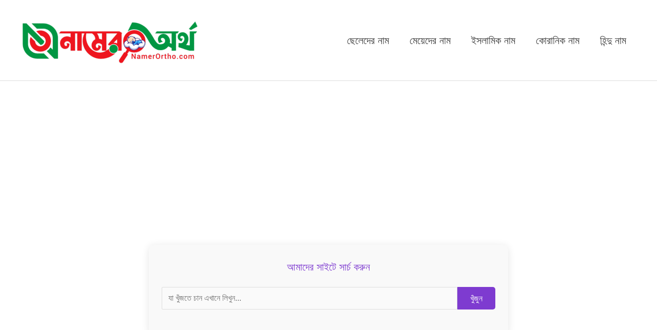

--- FILE ---
content_type: text/html; charset=UTF-8
request_url: https://namerortho.com/category/%E0%A6%9C-%E0%A6%A6%E0%A6%BF%E0%A7%9F%E0%A7%87-%E0%A6%A8%E0%A6%BE%E0%A6%AE/
body_size: 46293
content:
<!DOCTYPE html>
<html lang="en-US">
<head><meta charset="UTF-8"><script>if(navigator.userAgent.match(/MSIE|Internet Explorer/i)||navigator.userAgent.match(/Trident\/7\..*?rv:11/i)){var href=document.location.href;if(!href.match(/[?&]nowprocket/)){if(href.indexOf("?")==-1){if(href.indexOf("#")==-1){document.location.href=href+"?nowprocket=1"}else{document.location.href=href.replace("#","?nowprocket=1#")}}else{if(href.indexOf("#")==-1){document.location.href=href+"&nowprocket=1"}else{document.location.href=href.replace("#","&nowprocket=1#")}}}}</script><script>(()=>{class RocketLazyLoadScripts{constructor(){this.v="2.0.4",this.userEvents=["keydown","keyup","mousedown","mouseup","mousemove","mouseover","mouseout","touchmove","touchstart","touchend","touchcancel","wheel","click","dblclick","input"],this.attributeEvents=["onblur","onclick","oncontextmenu","ondblclick","onfocus","onmousedown","onmouseenter","onmouseleave","onmousemove","onmouseout","onmouseover","onmouseup","onmousewheel","onscroll","onsubmit"]}async t(){this.i(),this.o(),/iP(ad|hone)/.test(navigator.userAgent)&&this.h(),this.u(),this.l(this),this.m(),this.k(this),this.p(this),this._(),await Promise.all([this.R(),this.L()]),this.lastBreath=Date.now(),this.S(this),this.P(),this.D(),this.O(),this.M(),await this.C(this.delayedScripts.normal),await this.C(this.delayedScripts.defer),await this.C(this.delayedScripts.async),await this.T(),await this.F(),await this.j(),await this.A(),window.dispatchEvent(new Event("rocket-allScriptsLoaded")),this.everythingLoaded=!0,this.lastTouchEnd&&await new Promise(t=>setTimeout(t,500-Date.now()+this.lastTouchEnd)),this.I(),this.H(),this.U(),this.W()}i(){this.CSPIssue=sessionStorage.getItem("rocketCSPIssue"),document.addEventListener("securitypolicyviolation",t=>{this.CSPIssue||"script-src-elem"!==t.violatedDirective||"data"!==t.blockedURI||(this.CSPIssue=!0,sessionStorage.setItem("rocketCSPIssue",!0))},{isRocket:!0})}o(){window.addEventListener("pageshow",t=>{this.persisted=t.persisted,this.realWindowLoadedFired=!0},{isRocket:!0}),window.addEventListener("pagehide",()=>{this.onFirstUserAction=null},{isRocket:!0})}h(){let t;function e(e){t=e}window.addEventListener("touchstart",e,{isRocket:!0}),window.addEventListener("touchend",function i(o){o.changedTouches[0]&&t.changedTouches[0]&&Math.abs(o.changedTouches[0].pageX-t.changedTouches[0].pageX)<10&&Math.abs(o.changedTouches[0].pageY-t.changedTouches[0].pageY)<10&&o.timeStamp-t.timeStamp<200&&(window.removeEventListener("touchstart",e,{isRocket:!0}),window.removeEventListener("touchend",i,{isRocket:!0}),"INPUT"===o.target.tagName&&"text"===o.target.type||(o.target.dispatchEvent(new TouchEvent("touchend",{target:o.target,bubbles:!0})),o.target.dispatchEvent(new MouseEvent("mouseover",{target:o.target,bubbles:!0})),o.target.dispatchEvent(new PointerEvent("click",{target:o.target,bubbles:!0,cancelable:!0,detail:1,clientX:o.changedTouches[0].clientX,clientY:o.changedTouches[0].clientY})),event.preventDefault()))},{isRocket:!0})}q(t){this.userActionTriggered||("mousemove"!==t.type||this.firstMousemoveIgnored?"keyup"===t.type||"mouseover"===t.type||"mouseout"===t.type||(this.userActionTriggered=!0,this.onFirstUserAction&&this.onFirstUserAction()):this.firstMousemoveIgnored=!0),"click"===t.type&&t.preventDefault(),t.stopPropagation(),t.stopImmediatePropagation(),"touchstart"===this.lastEvent&&"touchend"===t.type&&(this.lastTouchEnd=Date.now()),"click"===t.type&&(this.lastTouchEnd=0),this.lastEvent=t.type,t.composedPath&&t.composedPath()[0].getRootNode()instanceof ShadowRoot&&(t.rocketTarget=t.composedPath()[0]),this.savedUserEvents.push(t)}u(){this.savedUserEvents=[],this.userEventHandler=this.q.bind(this),this.userEvents.forEach(t=>window.addEventListener(t,this.userEventHandler,{passive:!1,isRocket:!0})),document.addEventListener("visibilitychange",this.userEventHandler,{isRocket:!0})}U(){this.userEvents.forEach(t=>window.removeEventListener(t,this.userEventHandler,{passive:!1,isRocket:!0})),document.removeEventListener("visibilitychange",this.userEventHandler,{isRocket:!0}),this.savedUserEvents.forEach(t=>{(t.rocketTarget||t.target).dispatchEvent(new window[t.constructor.name](t.type,t))})}m(){const t="return false",e=Array.from(this.attributeEvents,t=>"data-rocket-"+t),i="["+this.attributeEvents.join("],[")+"]",o="[data-rocket-"+this.attributeEvents.join("],[data-rocket-")+"]",s=(e,i,o)=>{o&&o!==t&&(e.setAttribute("data-rocket-"+i,o),e["rocket"+i]=new Function("event",o),e.setAttribute(i,t))};new MutationObserver(t=>{for(const n of t)"attributes"===n.type&&(n.attributeName.startsWith("data-rocket-")||this.everythingLoaded?n.attributeName.startsWith("data-rocket-")&&this.everythingLoaded&&this.N(n.target,n.attributeName.substring(12)):s(n.target,n.attributeName,n.target.getAttribute(n.attributeName))),"childList"===n.type&&n.addedNodes.forEach(t=>{if(t.nodeType===Node.ELEMENT_NODE)if(this.everythingLoaded)for(const i of[t,...t.querySelectorAll(o)])for(const t of i.getAttributeNames())e.includes(t)&&this.N(i,t.substring(12));else for(const e of[t,...t.querySelectorAll(i)])for(const t of e.getAttributeNames())this.attributeEvents.includes(t)&&s(e,t,e.getAttribute(t))})}).observe(document,{subtree:!0,childList:!0,attributeFilter:[...this.attributeEvents,...e]})}I(){this.attributeEvents.forEach(t=>{document.querySelectorAll("[data-rocket-"+t+"]").forEach(e=>{this.N(e,t)})})}N(t,e){const i=t.getAttribute("data-rocket-"+e);i&&(t.setAttribute(e,i),t.removeAttribute("data-rocket-"+e))}k(t){Object.defineProperty(HTMLElement.prototype,"onclick",{get(){return this.rocketonclick||null},set(e){this.rocketonclick=e,this.setAttribute(t.everythingLoaded?"onclick":"data-rocket-onclick","this.rocketonclick(event)")}})}S(t){function e(e,i){let o=e[i];e[i]=null,Object.defineProperty(e,i,{get:()=>o,set(s){t.everythingLoaded?o=s:e["rocket"+i]=o=s}})}e(document,"onreadystatechange"),e(window,"onload"),e(window,"onpageshow");try{Object.defineProperty(document,"readyState",{get:()=>t.rocketReadyState,set(e){t.rocketReadyState=e},configurable:!0}),document.readyState="loading"}catch(t){console.log("WPRocket DJE readyState conflict, bypassing")}}l(t){this.originalAddEventListener=EventTarget.prototype.addEventListener,this.originalRemoveEventListener=EventTarget.prototype.removeEventListener,this.savedEventListeners=[],EventTarget.prototype.addEventListener=function(e,i,o){o&&o.isRocket||!t.B(e,this)&&!t.userEvents.includes(e)||t.B(e,this)&&!t.userActionTriggered||e.startsWith("rocket-")||t.everythingLoaded?t.originalAddEventListener.call(this,e,i,o):(t.savedEventListeners.push({target:this,remove:!1,type:e,func:i,options:o}),"mouseenter"!==e&&"mouseleave"!==e||t.originalAddEventListener.call(this,e,t.savedUserEvents.push,o))},EventTarget.prototype.removeEventListener=function(e,i,o){o&&o.isRocket||!t.B(e,this)&&!t.userEvents.includes(e)||t.B(e,this)&&!t.userActionTriggered||e.startsWith("rocket-")||t.everythingLoaded?t.originalRemoveEventListener.call(this,e,i,o):t.savedEventListeners.push({target:this,remove:!0,type:e,func:i,options:o})}}J(t,e){this.savedEventListeners=this.savedEventListeners.filter(i=>{let o=i.type,s=i.target||window;return e!==o||t!==s||(this.B(o,s)&&(i.type="rocket-"+o),this.$(i),!1)})}H(){EventTarget.prototype.addEventListener=this.originalAddEventListener,EventTarget.prototype.removeEventListener=this.originalRemoveEventListener,this.savedEventListeners.forEach(t=>this.$(t))}$(t){t.remove?this.originalRemoveEventListener.call(t.target,t.type,t.func,t.options):this.originalAddEventListener.call(t.target,t.type,t.func,t.options)}p(t){let e;function i(e){return t.everythingLoaded?e:e.split(" ").map(t=>"load"===t||t.startsWith("load.")?"rocket-jquery-load":t).join(" ")}function o(o){function s(e){const s=o.fn[e];o.fn[e]=o.fn.init.prototype[e]=function(){return this[0]===window&&t.userActionTriggered&&("string"==typeof arguments[0]||arguments[0]instanceof String?arguments[0]=i(arguments[0]):"object"==typeof arguments[0]&&Object.keys(arguments[0]).forEach(t=>{const e=arguments[0][t];delete arguments[0][t],arguments[0][i(t)]=e})),s.apply(this,arguments),this}}if(o&&o.fn&&!t.allJQueries.includes(o)){const e={DOMContentLoaded:[],"rocket-DOMContentLoaded":[]};for(const t in e)document.addEventListener(t,()=>{e[t].forEach(t=>t())},{isRocket:!0});o.fn.ready=o.fn.init.prototype.ready=function(i){function s(){parseInt(o.fn.jquery)>2?setTimeout(()=>i.bind(document)(o)):i.bind(document)(o)}return"function"==typeof i&&(t.realDomReadyFired?!t.userActionTriggered||t.fauxDomReadyFired?s():e["rocket-DOMContentLoaded"].push(s):e.DOMContentLoaded.push(s)),o([])},s("on"),s("one"),s("off"),t.allJQueries.push(o)}e=o}t.allJQueries=[],o(window.jQuery),Object.defineProperty(window,"jQuery",{get:()=>e,set(t){o(t)}})}P(){const t=new Map;document.write=document.writeln=function(e){const i=document.currentScript,o=document.createRange(),s=i.parentElement;let n=t.get(i);void 0===n&&(n=i.nextSibling,t.set(i,n));const c=document.createDocumentFragment();o.setStart(c,0),c.appendChild(o.createContextualFragment(e)),s.insertBefore(c,n)}}async R(){return new Promise(t=>{this.userActionTriggered?t():this.onFirstUserAction=t})}async L(){return new Promise(t=>{document.addEventListener("DOMContentLoaded",()=>{this.realDomReadyFired=!0,t()},{isRocket:!0})})}async j(){return this.realWindowLoadedFired?Promise.resolve():new Promise(t=>{window.addEventListener("load",t,{isRocket:!0})})}M(){this.pendingScripts=[];this.scriptsMutationObserver=new MutationObserver(t=>{for(const e of t)e.addedNodes.forEach(t=>{"SCRIPT"!==t.tagName||t.noModule||t.isWPRocket||this.pendingScripts.push({script:t,promise:new Promise(e=>{const i=()=>{const i=this.pendingScripts.findIndex(e=>e.script===t);i>=0&&this.pendingScripts.splice(i,1),e()};t.addEventListener("load",i,{isRocket:!0}),t.addEventListener("error",i,{isRocket:!0}),setTimeout(i,1e3)})})})}),this.scriptsMutationObserver.observe(document,{childList:!0,subtree:!0})}async F(){await this.X(),this.pendingScripts.length?(await this.pendingScripts[0].promise,await this.F()):this.scriptsMutationObserver.disconnect()}D(){this.delayedScripts={normal:[],async:[],defer:[]},document.querySelectorAll("script[type$=rocketlazyloadscript]").forEach(t=>{t.hasAttribute("data-rocket-src")?t.hasAttribute("async")&&!1!==t.async?this.delayedScripts.async.push(t):t.hasAttribute("defer")&&!1!==t.defer||"module"===t.getAttribute("data-rocket-type")?this.delayedScripts.defer.push(t):this.delayedScripts.normal.push(t):this.delayedScripts.normal.push(t)})}async _(){await this.L();let t=[];document.querySelectorAll("script[type$=rocketlazyloadscript][data-rocket-src]").forEach(e=>{let i=e.getAttribute("data-rocket-src");if(i&&!i.startsWith("data:")){i.startsWith("//")&&(i=location.protocol+i);try{const o=new URL(i).origin;o!==location.origin&&t.push({src:o,crossOrigin:e.crossOrigin||"module"===e.getAttribute("data-rocket-type")})}catch(t){}}}),t=[...new Map(t.map(t=>[JSON.stringify(t),t])).values()],this.Y(t,"preconnect")}async G(t){if(await this.K(),!0!==t.noModule||!("noModule"in HTMLScriptElement.prototype))return new Promise(e=>{let i;function o(){(i||t).setAttribute("data-rocket-status","executed"),e()}try{if(navigator.userAgent.includes("Firefox/")||""===navigator.vendor||this.CSPIssue)i=document.createElement("script"),[...t.attributes].forEach(t=>{let e=t.nodeName;"type"!==e&&("data-rocket-type"===e&&(e="type"),"data-rocket-src"===e&&(e="src"),i.setAttribute(e,t.nodeValue))}),t.text&&(i.text=t.text),t.nonce&&(i.nonce=t.nonce),i.hasAttribute("src")?(i.addEventListener("load",o,{isRocket:!0}),i.addEventListener("error",()=>{i.setAttribute("data-rocket-status","failed-network"),e()},{isRocket:!0}),setTimeout(()=>{i.isConnected||e()},1)):(i.text=t.text,o()),i.isWPRocket=!0,t.parentNode.replaceChild(i,t);else{const i=t.getAttribute("data-rocket-type"),s=t.getAttribute("data-rocket-src");i?(t.type=i,t.removeAttribute("data-rocket-type")):t.removeAttribute("type"),t.addEventListener("load",o,{isRocket:!0}),t.addEventListener("error",i=>{this.CSPIssue&&i.target.src.startsWith("data:")?(console.log("WPRocket: CSP fallback activated"),t.removeAttribute("src"),this.G(t).then(e)):(t.setAttribute("data-rocket-status","failed-network"),e())},{isRocket:!0}),s?(t.fetchPriority="high",t.removeAttribute("data-rocket-src"),t.src=s):t.src="data:text/javascript;base64,"+window.btoa(unescape(encodeURIComponent(t.text)))}}catch(i){t.setAttribute("data-rocket-status","failed-transform"),e()}});t.setAttribute("data-rocket-status","skipped")}async C(t){const e=t.shift();return e?(e.isConnected&&await this.G(e),this.C(t)):Promise.resolve()}O(){this.Y([...this.delayedScripts.normal,...this.delayedScripts.defer,...this.delayedScripts.async],"preload")}Y(t,e){this.trash=this.trash||[];let i=!0;var o=document.createDocumentFragment();t.forEach(t=>{const s=t.getAttribute&&t.getAttribute("data-rocket-src")||t.src;if(s&&!s.startsWith("data:")){const n=document.createElement("link");n.href=s,n.rel=e,"preconnect"!==e&&(n.as="script",n.fetchPriority=i?"high":"low"),t.getAttribute&&"module"===t.getAttribute("data-rocket-type")&&(n.crossOrigin=!0),t.crossOrigin&&(n.crossOrigin=t.crossOrigin),t.integrity&&(n.integrity=t.integrity),t.nonce&&(n.nonce=t.nonce),o.appendChild(n),this.trash.push(n),i=!1}}),document.head.appendChild(o)}W(){this.trash.forEach(t=>t.remove())}async T(){try{document.readyState="interactive"}catch(t){}this.fauxDomReadyFired=!0;try{await this.K(),this.J(document,"readystatechange"),document.dispatchEvent(new Event("rocket-readystatechange")),await this.K(),document.rocketonreadystatechange&&document.rocketonreadystatechange(),await this.K(),this.J(document,"DOMContentLoaded"),document.dispatchEvent(new Event("rocket-DOMContentLoaded")),await this.K(),this.J(window,"DOMContentLoaded"),window.dispatchEvent(new Event("rocket-DOMContentLoaded"))}catch(t){console.error(t)}}async A(){try{document.readyState="complete"}catch(t){}try{await this.K(),this.J(document,"readystatechange"),document.dispatchEvent(new Event("rocket-readystatechange")),await this.K(),document.rocketonreadystatechange&&document.rocketonreadystatechange(),await this.K(),this.J(window,"load"),window.dispatchEvent(new Event("rocket-load")),await this.K(),window.rocketonload&&window.rocketonload(),await this.K(),this.allJQueries.forEach(t=>t(window).trigger("rocket-jquery-load")),await this.K(),this.J(window,"pageshow");const t=new Event("rocket-pageshow");t.persisted=this.persisted,window.dispatchEvent(t),await this.K(),window.rocketonpageshow&&window.rocketonpageshow({persisted:this.persisted})}catch(t){console.error(t)}}async K(){Date.now()-this.lastBreath>45&&(await this.X(),this.lastBreath=Date.now())}async X(){return document.hidden?new Promise(t=>setTimeout(t)):new Promise(t=>requestAnimationFrame(t))}B(t,e){return e===document&&"readystatechange"===t||(e===document&&"DOMContentLoaded"===t||(e===window&&"DOMContentLoaded"===t||(e===window&&"load"===t||e===window&&"pageshow"===t)))}static run(){(new RocketLazyLoadScripts).t()}}RocketLazyLoadScripts.run()})();</script>

<meta name="viewport" content="width=device-width, initial-scale=1">
	<link rel="profile" href="https://gmpg.org/xfn/11"> 
	<meta name='robots' content='index, follow, max-image-preview:large, max-snippet:-1, max-video-preview:-1' />
    <!-- Google tag (gtag.js) -->
    <script type="rocketlazyloadscript" async data-rocket-src="https://www.googletagmanager.com/gtag/js?id=G-P6NYPB5Y49"></script>
    <script type="rocketlazyloadscript">
      window.dataLayer = window.dataLayer || [];
      function gtag(){dataLayer.push(arguments);}
      gtag('js', new Date());
      gtag('config', 'G-P6NYPB5Y49');
    </script>
    
	<!-- This site is optimized with the Yoast SEO plugin v26.6 - https://yoast.com/wordpress/plugins/seo/ -->
	<title>&#039;জ&#039; দিয়ে নাম - নামের অর্থ</title>
<style id="rocket-critical-css">a,body,div,h1,h2,h3,html,iframe,ins,label,li,p,span,ul{border:0;font-size:100%;font-style:inherit;font-weight:inherit;margin:0;outline:0;padding:0;vertical-align:baseline}html{-webkit-text-size-adjust:100%;-ms-text-size-adjust:100%}body{margin:0}aside,header,nav,section{display:block}a{background-color:transparent}a,a:visited{text-decoration:none}b{font-weight:700}img{border:0}svg:not(:root){overflow:hidden}button,input{color:inherit;font:inherit;margin:0}button{overflow:visible}button{text-transform:none}button{-webkit-appearance:button}button::-moz-focus-inner,input::-moz-focus-inner{border:0;padding:0}input{line-height:normal}input[type=checkbox]{box-sizing:border-box;padding:0}@media (min-width:544px){.ast-container{max-width:100%}}@media (min-width:768px){.ast-container{max-width:100%}}@media (min-width:992px){.ast-container{max-width:100%}}@media (min-width:1200px){.ast-container{max-width:100%}}.ast-container{margin-left:auto;margin-right:auto;padding-left:20px;padding-right:20px}.ast-container::after{content:"";display:table;clear:both}h1,h2,h3{clear:both}h1{color:#808285;font-size:2em;line-height:1.2}h2{color:#808285;font-size:1.7em;line-height:1.3}h3{color:#808285;font-size:1.5em;line-height:1.4}html{box-sizing:border-box}*,:after,:before{box-sizing:inherit}body{color:#808285;background:#fff;font-style:normal}ul{margin:0 0 1.5em 3em}ul{list-style:disc}b{font-weight:700}img{height:auto;max-width:100%}button,input{color:#808285;font-weight:400;font-size:100%;margin:0;vertical-align:baseline}button,input{line-height:normal}ins{background:0 0;text-decoration:none}button{border:1px solid;border-color:var(--ast-border-color);border-radius:2px;background:#e6e6e6;padding:.6em 1em .4em;color:#fff}input[type=text]{color:#666;border:1px solid var(--ast-border-color);border-radius:2px;-webkit-appearance:none}a{color:#4169e1}.screen-reader-text{border:0;clip:rect(1px,1px,1px,1px);height:1px;margin:-1px;overflow:hidden;padding:0;position:absolute;width:1px;word-wrap:normal!important}#primary:after,#primary:before,#secondary:after,#secondary:before,.ast-container:after,.ast-container:before,.sidebar-main:after,.sidebar-main:before,.site-content:after,.site-content:before,.site-header:after,.site-header:before{content:"";display:table}#primary:after,#secondary:after,.ast-container:after,.sidebar-main:after,.site-content:after,.site-header:after{clear:both}iframe{max-width:100%}body{-webkit-font-smoothing:antialiased;-moz-osx-font-smoothing:grayscale}body:not(.logged-in){position:relative}#page{position:relative}a{text-decoration:none}img{vertical-align:middle}p{margin-bottom:1.75em}input{line-height:1}body,button{line-height:1.85714285714286}body{background-color:#fff}#page{display:block}#primary,#secondary{display:block;position:relative;float:left;width:100%}#primary{margin:4em 0}@media (min-width:993px){.ast-right-sidebar #primary{padding-right:60px}}@media (max-width:992px){.ast-right-sidebar #primary{padding-right:30px}}.main-navigation{height:100%;-js-display:inline-flex;display:inline-flex}.main-navigation ul{list-style:none;margin:0;padding-left:0;position:relative}.main-header-menu .menu-link{text-decoration:none;padding:0 1em;display:inline-block}.main-header-menu .menu-item{position:relative}.ast-mobile-menu-buttons{display:none}.ast-button-wrap{display:inline-block}.ast-button-wrap button{box-shadow:none;border:none}.ast-button-wrap .menu-toggle{padding:0;width:2.2em;height:2.1em;font-size:1.5em;font-weight:400;border-radius:2px;-webkit-font-smoothing:antialiased;-moz-osx-font-smoothing:grayscale;border-radius:2px;vertical-align:middle;line-height:1.85714285714286}.ast-button-wrap .menu-toggle.main-header-menu-toggle{padding:0 .5em;width:auto;text-align:center}.ast-button-wrap .menu-toggle .menu-toggle-icon{font-style:normal;display:inline-block;vertical-align:middle;line-height:2.05}.ast-button-wrap .menu-toggle .menu-toggle-icon:before{content:"\e5d2";font-family:Astra;text-decoration:inherit}.header-main-layout-1 .ast-main-header-bar-alignment{margin-left:auto}.site-navigation{height:100%}.main-header-bar{z-index:1}.header-main-layout-1 .main-header-bar-navigation{text-align:right}.header-main-layout-1 .main-navigation{padding-left:15px;vertical-align:top}.header-main-layout-1 .main-header-container{align-items:stretch}.ast-logo-title-inline .ast-site-identity{-js-display:inline-flex;display:inline-flex;vertical-align:middle;align-items:center}.ast-logo-title-inline .site-logo-img{padding-right:1em}.site-header{z-index:99;position:relative}.main-header-container{position:relative}.main-header-bar-wrap{position:relative}.main-header-bar{background-color:#fff;border-bottom-color:var(--ast-border-color);border-bottom-style:solid}.main-header-bar{margin-left:auto;margin-right:auto}.site-branding{line-height:1;align-self:center}.main-header-bar{z-index:4;position:relative;line-height:4}.main-header-bar .main-header-bar-navigation{height:100%}.ast-site-identity{padding:1em 0}body{overflow-x:hidden}.widget{margin:0 0 2.8em 0}input[type=text]{color:#666;padding:.75em;height:auto;border-width:1px;border-style:solid;border-color:var(--ast-border-color);border-radius:2px;background:var(--ast-comment-inputs-background);box-shadow:none;box-sizing:border-box}.page-title{margin-bottom:1em;font-weight:400}.ast-archive-description{margin-bottom:2.5em;padding-bottom:1.3333em;border-bottom:1px solid var(--ast-border-color)}.ast-archive-description .ast-archive-title{margin-bottom:4px;font-size:40px;font-size:2.85714rem;font-weight:300}.ast-flex{-js-display:flex;display:flex;flex-wrap:wrap}.ast-justify-content-flex-end{justify-content:flex-end}.ast-flex-grow-1{flex-grow:1}ul{box-sizing:border-box}:root{--wp--preset--font-size--normal:16px;--wp--preset--font-size--huge:42px}.screen-reader-text{border:0;clip-path:inset(50%);height:1px;margin:-1px;overflow:hidden;padding:0;position:absolute;width:1px;word-wrap:normal!important}@media all and (max-width:768px){#content:before{content:""}}</style>
	<meta name="description" content="“জ” দিয়ে বিভিন্ন নাম ও সেগুলোর অর্থ এই পেজে জানতে পারবেন৷ একই সাথে সেটি কোন ধর্মে ব্যবহৃত হয়, ছেলে নাকি মেয়েদের নাম, কোন দেশে প্রচলন বেশি সেগুলো বিস্তারিত জানতে পারবেন।" />
	<link rel="canonical" href="https://namerortho.com/category/জ-দিয়ে-নাম/" />
	<meta property="og:locale" content="en_US" />
	<meta property="og:type" content="article" />
	<meta property="og:title" content="&#039;জ&#039; দিয়ে নাম - নামের অর্থ" />
	<meta property="og:description" content="“জ” দিয়ে বিভিন্ন নাম ও সেগুলোর অর্থ এই পেজে জানতে পারবেন৷ একই সাথে সেটি কোন ধর্মে ব্যবহৃত হয়, ছেলে নাকি মেয়েদের নাম, কোন দেশে প্রচলন বেশি সেগুলো বিস্তারিত জানতে পারবেন।" />
	<meta property="og:url" content="https://namerortho.com/category/জ-দিয়ে-নাম/" />
	<meta property="og:site_name" content="নামের অর্থ" />
	<meta property="og:image" content="https://namerortho.com/wp-content/uploads/2021/12/20211217_001617-min.jpg" />
	<meta property="og:image:width" content="1280" />
	<meta property="og:image:height" content="650" />
	<meta property="og:image:type" content="image/jpeg" />
	<meta name="twitter:card" content="summary_large_image" />
	<meta name="twitter:site" content="@NamerOrtho" />
	<script type="application/ld+json" class="yoast-schema-graph">{"@context":"https://schema.org","@graph":[{"@type":"CollectionPage","@id":"https://namerortho.com/category/%e0%a6%9c-%e0%a6%a6%e0%a6%bf%e0%a7%9f%e0%a7%87-%e0%a6%a8%e0%a6%be%e0%a6%ae/","url":"https://namerortho.com/category/%e0%a6%9c-%e0%a6%a6%e0%a6%bf%e0%a7%9f%e0%a7%87-%e0%a6%a8%e0%a6%be%e0%a6%ae/","name":"'জ' দিয়ে নাম - নামের অর্থ","isPartOf":{"@id":"https://namerortho.com/#website"},"primaryImageOfPage":{"@id":"https://namerortho.com/category/%e0%a6%9c-%e0%a6%a6%e0%a6%bf%e0%a7%9f%e0%a7%87-%e0%a6%a8%e0%a6%be%e0%a6%ae/#primaryimage"},"image":{"@id":"https://namerortho.com/category/%e0%a6%9c-%e0%a6%a6%e0%a6%bf%e0%a7%9f%e0%a7%87-%e0%a6%a8%e0%a6%be%e0%a6%ae/#primaryimage"},"thumbnailUrl":"https://namerortho.com/wp-content/uploads/2021/12/নুসরাত-জাহান-নামের-অর্থ-কি-1.jpg","description":"“জ” দিয়ে বিভিন্ন নাম ও সেগুলোর অর্থ এই পেজে জানতে পারবেন৷ একই সাথে সেটি কোন ধর্মে ব্যবহৃত হয়, ছেলে নাকি মেয়েদের নাম, কোন দেশে প্রচলন বেশি সেগুলো বিস্তারিত জানতে পারবেন।","breadcrumb":{"@id":"https://namerortho.com/category/%e0%a6%9c-%e0%a6%a6%e0%a6%bf%e0%a7%9f%e0%a7%87-%e0%a6%a8%e0%a6%be%e0%a6%ae/#breadcrumb"},"inLanguage":"en-US"},{"@type":"ImageObject","inLanguage":"en-US","@id":"https://namerortho.com/category/%e0%a6%9c-%e0%a6%a6%e0%a6%bf%e0%a7%9f%e0%a7%87-%e0%a6%a8%e0%a6%be%e0%a6%ae/#primaryimage","url":"https://namerortho.com/wp-content/uploads/2021/12/নুসরাত-জাহান-নামের-অর্থ-কি-1.jpg","contentUrl":"https://namerortho.com/wp-content/uploads/2021/12/নুসরাত-জাহান-নামের-অর্থ-কি-1.jpg","width":612,"height":407,"caption":"নুসরাত জাহান নামের অর্থ কি"},{"@type":"BreadcrumbList","@id":"https://namerortho.com/category/%e0%a6%9c-%e0%a6%a6%e0%a6%bf%e0%a7%9f%e0%a7%87-%e0%a6%a8%e0%a6%be%e0%a6%ae/#breadcrumb","itemListElement":[{"@type":"ListItem","position":1,"name":"Home","item":"https://namerortho.com/"},{"@type":"ListItem","position":2,"name":"'জ' দিয়ে নাম"}]},{"@type":"WebSite","@id":"https://namerortho.com/#website","url":"https://namerortho.com/","name":"নামের অর্থ","description":"নামের অর্থের অভিধান","publisher":{"@id":"https://namerortho.com/#organization"},"potentialAction":[{"@type":"SearchAction","target":{"@type":"EntryPoint","urlTemplate":"https://namerortho.com/?s={search_term_string}"},"query-input":{"@type":"PropertyValueSpecification","valueRequired":true,"valueName":"search_term_string"}}],"inLanguage":"en-US"},{"@type":"Organization","@id":"https://namerortho.com/#organization","name":"নামের অর্থ","url":"https://namerortho.com/","logo":{"@type":"ImageObject","inLanguage":"en-US","@id":"https://namerortho.com/#/schema/logo/image/","url":"https://namerortho.com/wp-content/uploads/2021/12/20211217_001617-min.jpg","contentUrl":"https://namerortho.com/wp-content/uploads/2021/12/20211217_001617-min.jpg","width":1280,"height":650,"caption":"নামের অর্থ"},"image":{"@id":"https://namerortho.com/#/schema/logo/image/"},"sameAs":["https://facebook.com/namerortho/","https://x.com/NamerOrtho","https://www.youtube.com/channel/UCekqtL08y30tFH3ms_pFjWg","https://t.me/namerortho","https://www.linkedin.com/company/namerortho/"]}]}</script>
	<!-- / Yoast SEO plugin. -->


<link rel="amphtml" href="https://namerortho.com/category/%E0%A6%9C-%E0%A6%A6%E0%A6%BF%E0%A7%9F%E0%A7%87-%E0%A6%A8%E0%A6%BE%E0%A6%AE/amp/" /><meta name="generator" content="AMP for WP 1.1.10"/>
<link rel="alternate" type="application/rss+xml" title="নামের অর্থ &raquo; Feed" href="https://namerortho.com/feed/" />
<link rel="alternate" type="application/rss+xml" title="নামের অর্থ &raquo; Comments Feed" href="https://namerortho.com/comments/feed/" />
<link rel="alternate" type="application/rss+xml" title="নামের অর্থ &raquo; &#039;জ&#039; দিয়ে নাম Category Feed" href="https://namerortho.com/category/%e0%a6%9c-%e0%a6%a6%e0%a6%bf%e0%a7%9f%e0%a7%87-%e0%a6%a8%e0%a6%be%e0%a6%ae/feed/" />
<style id='wp-img-auto-sizes-contain-inline-css'>
img:is([sizes=auto i],[sizes^="auto," i]){contain-intrinsic-size:3000px 1500px}
/*# sourceURL=wp-img-auto-sizes-contain-inline-css */
</style>
<link rel='preload'  href='https://namerortho.com/wp-content/themes/astra/assets/css/minified/style.min.css?ver=4.11.18' data-rocket-async="style" as="style" onload="this.onload=null;this.rel='stylesheet'" onerror="this.removeAttribute('data-rocket-async')"  media='all' />
<style id='astra-theme-css-inline-css'>
.ast-no-sidebar .entry-content .alignfull {margin-left: calc( -50vw + 50%);margin-right: calc( -50vw + 50%);max-width: 100vw;width: 100vw;}.ast-no-sidebar .entry-content .alignwide {margin-left: calc(-41vw + 50%);margin-right: calc(-41vw + 50%);max-width: unset;width: unset;}.ast-no-sidebar .entry-content .alignfull .alignfull,.ast-no-sidebar .entry-content .alignfull .alignwide,.ast-no-sidebar .entry-content .alignwide .alignfull,.ast-no-sidebar .entry-content .alignwide .alignwide,.ast-no-sidebar .entry-content .wp-block-column .alignfull,.ast-no-sidebar .entry-content .wp-block-column .alignwide{width: 100%;margin-left: auto;margin-right: auto;}.wp-block-gallery,.blocks-gallery-grid {margin: 0;}.wp-block-separator {max-width: 100px;}.wp-block-separator.is-style-wide,.wp-block-separator.is-style-dots {max-width: none;}.entry-content .has-2-columns .wp-block-column:first-child {padding-right: 10px;}.entry-content .has-2-columns .wp-block-column:last-child {padding-left: 10px;}@media (max-width: 782px) {.entry-content .wp-block-columns .wp-block-column {flex-basis: 100%;}.entry-content .has-2-columns .wp-block-column:first-child {padding-right: 0;}.entry-content .has-2-columns .wp-block-column:last-child {padding-left: 0;}}body .entry-content .wp-block-latest-posts {margin-left: 0;}body .entry-content .wp-block-latest-posts li {list-style: none;}.ast-no-sidebar .ast-container .entry-content .wp-block-latest-posts {margin-left: 0;}.ast-header-break-point .entry-content .alignwide {margin-left: auto;margin-right: auto;}.entry-content .blocks-gallery-item img {margin-bottom: auto;}.wp-block-pullquote {border-top: 4px solid #555d66;border-bottom: 4px solid #555d66;color: #40464d;}:root{--ast-post-nav-space:0;--ast-container-default-xlg-padding:6.67em;--ast-container-default-lg-padding:5.67em;--ast-container-default-slg-padding:4.34em;--ast-container-default-md-padding:3.34em;--ast-container-default-sm-padding:6.67em;--ast-container-default-xs-padding:2.4em;--ast-container-default-xxs-padding:1.4em;--ast-code-block-background:#EEEEEE;--ast-comment-inputs-background:#FAFAFA;--ast-normal-container-width:1200px;--ast-narrow-container-width:750px;--ast-blog-title-font-weight:normal;--ast-blog-meta-weight:inherit;--ast-global-color-primary:var(--ast-global-color-5);--ast-global-color-secondary:var(--ast-global-color-4);--ast-global-color-alternate-background:var(--ast-global-color-7);--ast-global-color-subtle-background:var(--ast-global-color-6);--ast-bg-style-guide:var( --ast-global-color-secondary,--ast-global-color-5 );--ast-shadow-style-guide:0px 0px 4px 0 #00000057;--ast-global-dark-bg-style:#fff;--ast-global-dark-lfs:#fbfbfb;--ast-widget-bg-color:#fafafa;--ast-wc-container-head-bg-color:#fbfbfb;--ast-title-layout-bg:#eeeeee;--ast-search-border-color:#e7e7e7;--ast-lifter-hover-bg:#e6e6e6;--ast-gallery-block-color:#000;--srfm-color-input-label:var(--ast-global-color-2);}html{font-size:125%;}a,.page-title{color:#428bca;}a:hover,a:focus{color:#3a3a3a;}body,button,input,select,textarea,.ast-button,.ast-custom-button{font-family:-apple-system,BlinkMacSystemFont,Segoe UI,Roboto,Oxygen-Sans,Ubuntu,Cantarell,Helvetica Neue,sans-serif;font-weight:normal;font-size:20px;font-size:1rem;}blockquote{color:#000000;}h1,h2,h3,h4,h5,h6,.entry-content :where(h1,h2,h3,h4,h5,h6),.site-title,.site-title a{font-weight:normal;}.ast-site-identity .site-title a{color:#068053;}.ast-site-identity .site-title a:hover{color:#eb1515;}.site-title{font-size:33px;font-size:1.65rem;display:none;}header .custom-logo-link img{max-width:349px;width:349px;}.astra-logo-svg{width:349px;}.site-header .site-description{font-size:14px;font-size:0.7rem;display:none;}.entry-title{font-size:40px;font-size:2rem;}.archive .ast-article-post .ast-article-inner,.blog .ast-article-post .ast-article-inner,.archive .ast-article-post .ast-article-inner:hover,.blog .ast-article-post .ast-article-inner:hover{overflow:hidden;}h1,.entry-content :where(h1){font-size:35px;font-size:1.75rem;line-height:1.4em;}h2,.entry-content :where(h2){font-size:32px;font-size:1.6rem;font-weight:normal;line-height:1.3em;}h3,.entry-content :where(h3){font-size:30px;font-size:1.5rem;font-weight:normal;line-height:1.3em;}h4,.entry-content :where(h4){font-size:28px;font-size:1.4rem;line-height:1.2em;}h5,.entry-content :where(h5){font-size:26px;font-size:1.3rem;line-height:1.2em;}h6,.entry-content :where(h6){font-size:24px;font-size:1.2rem;line-height:1.25em;}::selection{background-color:#007527;color:#ffffff;}body,h1,h2,h3,h4,h5,h6,.entry-title a,.entry-content :where(h1,h2,h3,h4,h5,h6){color:#3a3a3a;}.tagcloud a:hover,.tagcloud a:focus,.tagcloud a.current-item{color:#ffffff;border-color:#428bca;background-color:#428bca;}input:focus,input[type="text"]:focus,input[type="email"]:focus,input[type="url"]:focus,input[type="password"]:focus,input[type="reset"]:focus,input[type="search"]:focus,textarea:focus{border-color:#428bca;}input[type="radio"]:checked,input[type=reset],input[type="checkbox"]:checked,input[type="checkbox"]:hover:checked,input[type="checkbox"]:focus:checked,input[type=range]::-webkit-slider-thumb{border-color:#428bca;background-color:#428bca;box-shadow:none;}.site-footer a:hover + .post-count,.site-footer a:focus + .post-count{background:#428bca;border-color:#428bca;}.single .nav-links .nav-previous,.single .nav-links .nav-next{color:#428bca;}.entry-meta,.entry-meta *{line-height:1.45;color:#428bca;}.entry-meta a:not(.ast-button):hover,.entry-meta a:not(.ast-button):hover *,.entry-meta a:not(.ast-button):focus,.entry-meta a:not(.ast-button):focus *,.page-links > .page-link,.page-links .page-link:hover,.post-navigation a:hover{color:#3a3a3a;}#cat option,.secondary .calendar_wrap thead a,.secondary .calendar_wrap thead a:visited{color:#428bca;}.secondary .calendar_wrap #today,.ast-progress-val span{background:#428bca;}.secondary a:hover + .post-count,.secondary a:focus + .post-count{background:#428bca;border-color:#428bca;}.calendar_wrap #today > a{color:#ffffff;}.page-links .page-link,.single .post-navigation a{color:#428bca;}.ast-search-menu-icon .search-form button.search-submit{padding:0 4px;}.ast-search-menu-icon form.search-form{padding-right:0;}.ast-header-search .ast-search-menu-icon.ast-dropdown-active .search-form,.ast-header-search .ast-search-menu-icon.ast-dropdown-active .search-field:focus{transition:all 0.2s;}.search-form input.search-field:focus{outline:none;}.widget-title,.widget .wp-block-heading{font-size:28px;font-size:1.4rem;color:#3a3a3a;}.single .ast-author-details .author-title{color:#3a3a3a;}#secondary,#secondary button,#secondary input,#secondary select,#secondary textarea{font-size:20px;font-size:1rem;}.ast-single-post .entry-content a,.ast-comment-content a:not(.ast-comment-edit-reply-wrap a){text-decoration:underline;}.ast-single-post .wp-block-button .wp-block-button__link,.ast-single-post .elementor-widget-button .elementor-button,a.ast-post-filter-single,.ast-single-post .wp-block-button.is-style-outline .wp-block-button__link,div.ast-custom-button,.ast-single-post .ast-comment-content .comment-reply-link,.ast-single-post .ast-comment-content .comment-edit-link{text-decoration:none;}.ast-search-menu-icon.slide-search a:focus-visible:focus-visible,.astra-search-icon:focus-visible,#close:focus-visible,a:focus-visible,.ast-menu-toggle:focus-visible,.site .skip-link:focus-visible,.wp-block-loginout input:focus-visible,.wp-block-search.wp-block-search__button-inside .wp-block-search__inside-wrapper,.ast-header-navigation-arrow:focus-visible,.ast-orders-table__row .ast-orders-table__cell:focus-visible,a#ast-apply-coupon:focus-visible,#ast-apply-coupon:focus-visible,#close:focus-visible,.button.search-submit:focus-visible,#search_submit:focus,.normal-search:focus-visible,.ast-header-account-wrap:focus-visible,.astra-cart-drawer-close:focus,.ast-single-variation:focus,.ast-button:focus{outline-style:dotted;outline-color:inherit;outline-width:thin;}input:focus,input[type="text"]:focus,input[type="email"]:focus,input[type="url"]:focus,input[type="password"]:focus,input[type="reset"]:focus,input[type="search"]:focus,input[type="number"]:focus,textarea:focus,.wp-block-search__input:focus,[data-section="section-header-mobile-trigger"] .ast-button-wrap .ast-mobile-menu-trigger-minimal:focus,.ast-mobile-popup-drawer.active .menu-toggle-close:focus,#ast-scroll-top:focus,#coupon_code:focus,#ast-coupon-code:focus{border-style:dotted;border-color:inherit;border-width:thin;}input{outline:none;}.main-header-menu .menu-link,.ast-header-custom-item a{color:#3a3a3a;}.main-header-menu .menu-item:hover > .menu-link,.main-header-menu .menu-item:hover > .ast-menu-toggle,.main-header-menu .ast-masthead-custom-menu-items a:hover,.main-header-menu .menu-item.focus > .menu-link,.main-header-menu .menu-item.focus > .ast-menu-toggle,.main-header-menu .current-menu-item > .menu-link,.main-header-menu .current-menu-ancestor > .menu-link,.main-header-menu .current-menu-item > .ast-menu-toggle,.main-header-menu .current-menu-ancestor > .ast-menu-toggle{color:#428bca;}.header-main-layout-3 .ast-main-header-bar-alignment{margin-right:auto;}.header-main-layout-2 .site-header-section-left .ast-site-identity{text-align:left;}.ast-logo-title-inline .site-logo-img{padding-right:1em;}.site-logo-img img{ transition:all 0.2s linear;}body .ast-oembed-container *{position:absolute;top:0;width:100%;height:100%;left:0;}body .wp-block-embed-pocket-casts .ast-oembed-container *{position:unset;}.ast-header-break-point .ast-mobile-menu-buttons-minimal.menu-toggle{background:transparent;color:#007527;}.ast-header-break-point .ast-mobile-menu-buttons-outline.menu-toggle{background:transparent;border:1px solid #007527;color:#007527;}.ast-header-break-point .ast-mobile-menu-buttons-fill.menu-toggle{background:#007527;color:#ffffff;}.ast-single-post-featured-section + article {margin-top: 2em;}.site-content .ast-single-post-featured-section img {width: 100%;overflow: hidden;object-fit: cover;}.site > .ast-single-related-posts-container {margin-top: 0;}@media (min-width: 769px) {.ast-desktop .ast-container--narrow {max-width: var(--ast-narrow-container-width);margin: 0 auto;}}#secondary {margin: 4em 0 2.5em;word-break: break-word;line-height: 2;}#secondary li {margin-bottom: 0.25em;}#secondary li:last-child {margin-bottom: 0;}@media (max-width: 768px) {.js_active .ast-plain-container.ast-single-post #secondary {margin-top: 1.5em;}}.ast-separate-container.ast-two-container #secondary .widget {background-color: #fff;padding: 2em;margin-bottom: 2em;}@media (min-width: 993px) {.ast-left-sidebar #secondary {padding-right: 60px;}.ast-right-sidebar #secondary {padding-left: 60px;}}@media (max-width: 993px) {.ast-right-sidebar #secondary {padding-left: 30px;}.ast-left-sidebar #secondary {padding-right: 30px;}}.ast-small-footer > .ast-footer-overlay{background-color:#000000;;}.footer-adv .footer-adv-overlay{border-top-style:solid;border-top-color:#7a7a7a;}.wp-block-buttons.aligncenter{justify-content:center;}@media (max-width:782px){.entry-content .wp-block-columns .wp-block-column{margin-left:0px;}}.wp-block-image.aligncenter{margin-left:auto;margin-right:auto;}.wp-block-table.aligncenter{margin-left:auto;margin-right:auto;}.wp-block-buttons .wp-block-button.is-style-outline .wp-block-button__link.wp-element-button,.ast-outline-button,.wp-block-uagb-buttons-child .uagb-buttons-repeater.ast-outline-button{border-top-width:2px;border-right-width:2px;border-bottom-width:2px;border-left-width:2px;font-family:inherit;font-weight:inherit;line-height:1em;border-top-left-radius:3px;border-top-right-radius:3px;border-bottom-right-radius:3px;border-bottom-left-radius:3px;}.wp-block-button.is-style-outline .wp-block-button__link:hover,.wp-block-buttons .wp-block-button.is-style-outline .wp-block-button__link:focus,.wp-block-buttons .wp-block-button.is-style-outline > .wp-block-button__link:not(.has-text-color):hover,.wp-block-buttons .wp-block-button.wp-block-button__link.is-style-outline:not(.has-text-color):hover,.ast-outline-button:hover,.ast-outline-button:focus,.wp-block-uagb-buttons-child .uagb-buttons-repeater.ast-outline-button:hover,.wp-block-uagb-buttons-child .uagb-buttons-repeater.ast-outline-button:focus{background-color:#d8673d;}.wp-block-button .wp-block-button__link.wp-element-button.is-style-outline:not(.has-background),.wp-block-button.is-style-outline>.wp-block-button__link.wp-element-button:not(.has-background),.ast-outline-button{background-color:transparent;}.entry-content[data-ast-blocks-layout] > figure{margin-bottom:1em;}@media (max-width:768px){.ast-left-sidebar #content > .ast-container{display:flex;flex-direction:column-reverse;width:100%;}.ast-separate-container .ast-article-post,.ast-separate-container .ast-article-single{padding:1.5em 2.14em;}.ast-author-box img.avatar{margin:20px 0 0 0;}}@media (max-width:768px){#secondary.secondary{padding-top:0;}.ast-separate-container.ast-right-sidebar #secondary{padding-left:1em;padding-right:1em;}.ast-separate-container.ast-two-container #secondary{padding-left:0;padding-right:0;}.ast-page-builder-template .entry-header #secondary,.ast-page-builder-template #secondary{margin-top:1.5em;}}@media (max-width:768px){.ast-right-sidebar #primary{padding-right:0;}.ast-page-builder-template.ast-left-sidebar #secondary,.ast-page-builder-template.ast-right-sidebar #secondary{padding-right:20px;padding-left:20px;}.ast-right-sidebar #secondary,.ast-left-sidebar #primary{padding-left:0;}.ast-left-sidebar #secondary{padding-right:0;}}@media (min-width:769px){.ast-separate-container.ast-right-sidebar #primary,.ast-separate-container.ast-left-sidebar #primary{border:0;}.search-no-results.ast-separate-container #primary{margin-bottom:4em;}}@media (min-width:769px){.ast-right-sidebar #primary{border-right:1px solid var(--ast-border-color);}.ast-left-sidebar #primary{border-left:1px solid var(--ast-border-color);}.ast-right-sidebar #secondary{border-left:1px solid var(--ast-border-color);margin-left:-1px;}.ast-left-sidebar #secondary{border-right:1px solid var(--ast-border-color);margin-right:-1px;}.ast-separate-container.ast-two-container.ast-right-sidebar #secondary{padding-left:30px;padding-right:0;}.ast-separate-container.ast-two-container.ast-left-sidebar #secondary{padding-right:30px;padding-left:0;}.ast-separate-container.ast-right-sidebar #secondary,.ast-separate-container.ast-left-sidebar #secondary{border:0;margin-left:auto;margin-right:auto;}.ast-separate-container.ast-two-container #secondary .widget:last-child{margin-bottom:0;}}.menu-toggle,button,.ast-button,.ast-custom-button,.button,input#submit,input[type="button"],input[type="submit"],input[type="reset"]{color:#ffffff;border-color:#007527;background-color:#007527;border-top-left-radius:3px;border-top-right-radius:3px;border-bottom-right-radius:3px;border-bottom-left-radius:3px;padding-top:10px;padding-right:20px;padding-bottom:10px;padding-left:20px;font-family:inherit;font-weight:inherit;}button:focus,.menu-toggle:hover,button:hover,.ast-button:hover,.ast-custom-button:hover .button:hover,.ast-custom-button:hover,input[type=reset]:hover,input[type=reset]:focus,input#submit:hover,input#submit:focus,input[type="button"]:hover,input[type="button"]:focus,input[type="submit"]:hover,input[type="submit"]:focus{color:#ffffff;background-color:#d8673d;border-color:#d8673d;}@media (max-width:768px){.ast-mobile-header-stack .main-header-bar .ast-search-menu-icon{display:inline-block;}.ast-header-break-point.ast-header-custom-item-outside .ast-mobile-header-stack .main-header-bar .ast-search-icon{margin:0;}.ast-comment-avatar-wrap img{max-width:2.5em;}.ast-comment-meta{padding:0 1.8888em 1.3333em;}.ast-separate-container .ast-comment-list li.depth-1{padding:1.5em 2.14em;}.ast-separate-container .comment-respond{padding:2em 2.14em;}}@media (min-width:544px){.ast-container{max-width:100%;}}@media (max-width:544px){.ast-separate-container .ast-article-post,.ast-separate-container .ast-article-single,.ast-separate-container .comments-title,.ast-separate-container .ast-archive-description{padding:1.5em 1em;}.ast-separate-container #content .ast-container{padding-left:0.54em;padding-right:0.54em;}.ast-separate-container .ast-comment-list .bypostauthor{padding:.5em;}.ast-search-menu-icon.ast-dropdown-active .search-field{width:170px;}.ast-separate-container #secondary{padding-top:0;}.ast-separate-container.ast-two-container #secondary .widget{margin-bottom:1.5em;padding-left:1em;padding-right:1em;}.site-branding img,.site-header .site-logo-img .custom-logo-link img{max-width:100%;}} #ast-mobile-header .ast-site-header-cart-li a{pointer-events:none;}body,.ast-separate-container{background-color:#ffffff;background-image:none;}.ast-no-sidebar.ast-separate-container .entry-content .alignfull {margin-left: -6.67em;margin-right: -6.67em;width: auto;}@media (max-width: 1200px) {.ast-no-sidebar.ast-separate-container .entry-content .alignfull {margin-left: -2.4em;margin-right: -2.4em;}}@media (max-width: 768px) {.ast-no-sidebar.ast-separate-container .entry-content .alignfull {margin-left: -2.14em;margin-right: -2.14em;}}@media (max-width: 544px) {.ast-no-sidebar.ast-separate-container .entry-content .alignfull {margin-left: -1em;margin-right: -1em;}}.ast-no-sidebar.ast-separate-container .entry-content .alignwide {margin-left: -20px;margin-right: -20px;}.ast-no-sidebar.ast-separate-container .entry-content .wp-block-column .alignfull,.ast-no-sidebar.ast-separate-container .entry-content .wp-block-column .alignwide {margin-left: auto;margin-right: auto;width: 100%;}@media (max-width:768px){.site-title{display:none;}.site-header .site-description{display:none;}h1,.entry-content :where(h1){font-size:30px;}h2,.entry-content :where(h2){font-size:25px;}h3,.entry-content :where(h3){font-size:20px;}}@media (max-width:544px){.widget-title{font-size:28px;font-size:1.4rem;}body,button,input,select,textarea,.ast-button,.ast-custom-button{font-size:20px;font-size:1rem;}#secondary,#secondary button,#secondary input,#secondary select,#secondary textarea{font-size:20px;font-size:1rem;}.site-title{font-size:24px;font-size:1.2rem;display:none;}.site-header .site-description{font-size:9px;font-size:0.45rem;display:none;}.entry-title{font-size:32px;font-size:1.6rem;}h1,.entry-content :where(h1){font-size:35px;}h2,.entry-content :where(h2){font-size:30px;}h3,.entry-content :where(h3){font-size:26px;}h4,.entry-content :where(h4){font-size:25px;font-size:1.25rem;}h5,.entry-content :where(h5){font-size:24px;font-size:1.2rem;}h6,.entry-content :where(h6){font-size:24px;font-size:1.2rem;}header .custom-logo-link img,.ast-header-break-point .site-branding img,.ast-header-break-point .custom-logo-link img{max-width:200px;width:200px;}.astra-logo-svg{width:200px;}.ast-header-break-point .site-logo-img .custom-mobile-logo-link img{max-width:200px;}}@media (max-width:768px){html{font-size:114%;}}@media (max-width:544px){html{font-size:125%;}}@media (min-width:769px){.ast-container{max-width:1240px;}}@font-face {font-family: "Astra";src: url(https://namerortho.com/wp-content/themes/astra/assets/fonts/astra.woff) format("woff"),url(https://namerortho.com/wp-content/themes/astra/assets/fonts/astra.ttf) format("truetype"),url(https://namerortho.com/wp-content/themes/astra/assets/fonts/astra.svg#astra) format("svg");font-weight: normal;font-style: normal;font-display: fallback;}@media (max-width:921px) {.main-header-bar .main-header-bar-navigation{display:none;}}@media (min-width:769px){.blog .site-content > .ast-container,.archive .site-content > .ast-container,.search .site-content > .ast-container{max-width:1000px;}}@media (min-width:769px){.single-post .site-content > .ast-container{max-width:1200px;}}.ast-blog-layout-6-grid .ast-blog-featured-section:before { content: ""; }.cat-links.badge a,.tags-links.badge a {padding: 4px 8px;border-radius: 3px;font-weight: 400;}.cat-links.underline a,.tags-links.underline a{text-decoration: underline;}.ast-desktop .main-header-menu.submenu-with-border .sub-menu,.ast-desktop .main-header-menu.submenu-with-border .astra-full-megamenu-wrapper{border-color:#007527;}.ast-desktop .main-header-menu.submenu-with-border .sub-menu{border-top-width:2px;border-style:solid;}.ast-desktop .main-header-menu.submenu-with-border .sub-menu .sub-menu{top:-2px;}.ast-desktop .main-header-menu.submenu-with-border .sub-menu .menu-link,.ast-desktop .main-header-menu.submenu-with-border .children .menu-link{border-bottom-width:1px;border-style:solid;border-color:#eaeaea;}@media (min-width:769px){.main-header-menu .sub-menu .menu-item.ast-left-align-sub-menu:hover > .sub-menu,.main-header-menu .sub-menu .menu-item.ast-left-align-sub-menu.focus > .sub-menu{margin-left:-0px;}}.ast-small-footer{border-top-style:solid;border-top-width:1px;border-top-color:#7a7a7a;}.ast-small-footer-wrap{text-align:center;}.site .comments-area{padding-bottom:3em;}.ast-header-break-point.ast-header-custom-item-inside .main-header-bar .main-header-bar-navigation .ast-search-icon {display: none;}.ast-header-break-point.ast-header-custom-item-inside .main-header-bar .ast-search-menu-icon .search-form {padding: 0;display: block;overflow: hidden;}.ast-header-break-point .ast-header-custom-item .widget:last-child {margin-bottom: 1em;}.ast-header-custom-item .widget {margin: 0.5em;display: inline-block;vertical-align: middle;}.ast-header-custom-item .widget p {margin-bottom: 0;}.ast-header-custom-item .widget li {width: auto;}.ast-header-custom-item-inside .button-custom-menu-item .menu-link {display: none;}.ast-header-custom-item-inside.ast-header-break-point .button-custom-menu-item .ast-custom-button-link {display: none;}.ast-header-custom-item-inside.ast-header-break-point .button-custom-menu-item .menu-link {display: block;}.ast-header-break-point.ast-header-custom-item-outside .main-header-bar .ast-search-icon {margin-right: 1em;}.ast-header-break-point.ast-header-custom-item-inside .main-header-bar .ast-search-menu-icon .search-field,.ast-header-break-point.ast-header-custom-item-inside .main-header-bar .ast-search-menu-icon.ast-inline-search .search-field {width: 100%;padding-right: 5.5em;}.ast-header-break-point.ast-header-custom-item-inside .main-header-bar .ast-search-menu-icon .search-submit {display: block;position: absolute;height: 100%;top: 0;right: 0;padding: 0 1em;border-radius: 0;}.ast-header-break-point .ast-header-custom-item .ast-masthead-custom-menu-items {padding-left: 20px;padding-right: 20px;margin-bottom: 1em;margin-top: 1em;}.ast-header-custom-item-inside.ast-header-break-point .button-custom-menu-item {padding-left: 0;padding-right: 0;margin-top: 0;margin-bottom: 0;}.astra-icon-down_arrow::after {content: "\e900";font-family: Astra;}.astra-icon-close::after {content: "\e5cd";font-family: Astra;}.astra-icon-drag_handle::after {content: "\e25d";font-family: Astra;}.astra-icon-format_align_justify::after {content: "\e235";font-family: Astra;}.astra-icon-menu::after {content: "\e5d2";font-family: Astra;}.astra-icon-reorder::after {content: "\e8fe";font-family: Astra;}.astra-icon-search::after {content: "\e8b6";font-family: Astra;}.astra-icon-zoom_in::after {content: "\e56b";font-family: Astra;}.astra-icon-check-circle::after {content: "\e901";font-family: Astra;}.astra-icon-shopping-cart::after {content: "\f07a";font-family: Astra;}.astra-icon-shopping-bag::after {content: "\f290";font-family: Astra;}.astra-icon-shopping-basket::after {content: "\f291";font-family: Astra;}.astra-icon-circle-o::after {content: "\e903";font-family: Astra;}.astra-icon-certificate::after {content: "\e902";font-family: Astra;}blockquote {padding: 1.2em;}:root .has-ast-global-color-0-color{color:var(--ast-global-color-0);}:root .has-ast-global-color-0-background-color{background-color:var(--ast-global-color-0);}:root .wp-block-button .has-ast-global-color-0-color{color:var(--ast-global-color-0);}:root .wp-block-button .has-ast-global-color-0-background-color{background-color:var(--ast-global-color-0);}:root .has-ast-global-color-1-color{color:var(--ast-global-color-1);}:root .has-ast-global-color-1-background-color{background-color:var(--ast-global-color-1);}:root .wp-block-button .has-ast-global-color-1-color{color:var(--ast-global-color-1);}:root .wp-block-button .has-ast-global-color-1-background-color{background-color:var(--ast-global-color-1);}:root .has-ast-global-color-2-color{color:var(--ast-global-color-2);}:root .has-ast-global-color-2-background-color{background-color:var(--ast-global-color-2);}:root .wp-block-button .has-ast-global-color-2-color{color:var(--ast-global-color-2);}:root .wp-block-button .has-ast-global-color-2-background-color{background-color:var(--ast-global-color-2);}:root .has-ast-global-color-3-color{color:var(--ast-global-color-3);}:root .has-ast-global-color-3-background-color{background-color:var(--ast-global-color-3);}:root .wp-block-button .has-ast-global-color-3-color{color:var(--ast-global-color-3);}:root .wp-block-button .has-ast-global-color-3-background-color{background-color:var(--ast-global-color-3);}:root .has-ast-global-color-4-color{color:var(--ast-global-color-4);}:root .has-ast-global-color-4-background-color{background-color:var(--ast-global-color-4);}:root .wp-block-button .has-ast-global-color-4-color{color:var(--ast-global-color-4);}:root .wp-block-button .has-ast-global-color-4-background-color{background-color:var(--ast-global-color-4);}:root .has-ast-global-color-5-color{color:var(--ast-global-color-5);}:root .has-ast-global-color-5-background-color{background-color:var(--ast-global-color-5);}:root .wp-block-button .has-ast-global-color-5-color{color:var(--ast-global-color-5);}:root .wp-block-button .has-ast-global-color-5-background-color{background-color:var(--ast-global-color-5);}:root .has-ast-global-color-6-color{color:var(--ast-global-color-6);}:root .has-ast-global-color-6-background-color{background-color:var(--ast-global-color-6);}:root .wp-block-button .has-ast-global-color-6-color{color:var(--ast-global-color-6);}:root .wp-block-button .has-ast-global-color-6-background-color{background-color:var(--ast-global-color-6);}:root .has-ast-global-color-7-color{color:var(--ast-global-color-7);}:root .has-ast-global-color-7-background-color{background-color:var(--ast-global-color-7);}:root .wp-block-button .has-ast-global-color-7-color{color:var(--ast-global-color-7);}:root .wp-block-button .has-ast-global-color-7-background-color{background-color:var(--ast-global-color-7);}:root .has-ast-global-color-8-color{color:var(--ast-global-color-8);}:root .has-ast-global-color-8-background-color{background-color:var(--ast-global-color-8);}:root .wp-block-button .has-ast-global-color-8-color{color:var(--ast-global-color-8);}:root .wp-block-button .has-ast-global-color-8-background-color{background-color:var(--ast-global-color-8);}:root{--ast-global-color-0:#0170B9;--ast-global-color-1:#3a3a3a;--ast-global-color-2:#3a3a3a;--ast-global-color-3:#4B4F58;--ast-global-color-4:#F5F5F5;--ast-global-color-5:#FFFFFF;--ast-global-color-6:#E5E5E5;--ast-global-color-7:#424242;--ast-global-color-8:#000000;}:root {--ast-border-color : #dddddd;}.ast-archive-entry-banner {-js-display: flex;display: flex;flex-direction: column;justify-content: center;text-align: center;position: relative;background: var(--ast-title-layout-bg);}.ast-archive-entry-banner[data-banner-width-type="custom"] {margin: 0 auto;width: 100%;}.ast-archive-entry-banner[data-banner-layout="layout-1"] {background: inherit;padding: 20px 0;text-align: left;}body.archive .ast-archive-description{max-width:1200px;width:100%;text-align:left;padding-top:3em;padding-right:3em;padding-bottom:3em;padding-left:3em;}body.archive .ast-archive-description .ast-archive-title,body.archive .ast-archive-description .ast-archive-title *{font-size:40px;font-size:2rem;}body.archive .ast-archive-description > *:not(:last-child){margin-bottom:10px;}@media (max-width:768px){body.archive .ast-archive-description{text-align:left;}}@media (max-width:544px){body.archive .ast-archive-description{text-align:left;}}.ast-breadcrumbs .trail-browse,.ast-breadcrumbs .trail-items,.ast-breadcrumbs .trail-items li{display:inline-block;margin:0;padding:0;border:none;background:inherit;text-indent:0;text-decoration:none;}.ast-breadcrumbs .trail-browse{font-size:inherit;font-style:inherit;font-weight:inherit;color:inherit;}.ast-breadcrumbs .trail-items{list-style:none;}.trail-items li::after{padding:0 0.3em;content:"\00bb";}.trail-items li:last-of-type::after{display:none;}.ast-header-break-point .main-header-bar{border-bottom-width:1px;}@media (min-width:769px){.main-header-bar{border-bottom-width:1px;}}@media (min-width:769px){#primary{width:70%;}#secondary{width:30%;}}.main-header-menu .menu-item,#astra-footer-menu .menu-item,.main-header-bar .ast-masthead-custom-menu-items{-js-display:flex;display:flex;-webkit-box-pack:center;-webkit-justify-content:center;-moz-box-pack:center;-ms-flex-pack:center;justify-content:center;-webkit-box-orient:vertical;-webkit-box-direction:normal;-webkit-flex-direction:column;-moz-box-orient:vertical;-moz-box-direction:normal;-ms-flex-direction:column;flex-direction:column;}.main-header-menu > .menu-item > .menu-link,#astra-footer-menu > .menu-item > .menu-link{height:100%;-webkit-box-align:center;-webkit-align-items:center;-moz-box-align:center;-ms-flex-align:center;align-items:center;-js-display:flex;display:flex;}.ast-primary-menu-disabled .main-header-bar .ast-masthead-custom-menu-items{flex:unset;}.header-main-layout-1 .ast-flex.main-header-container,.header-main-layout-3 .ast-flex.main-header-container{-webkit-align-content:center;-ms-flex-line-pack:center;align-content:center;-webkit-box-align:center;-webkit-align-items:center;-moz-box-align:center;-ms-flex-align:center;align-items:center;}.main-header-menu .sub-menu .menu-item.menu-item-has-children > .menu-link:after{position:absolute;right:1em;top:50%;transform:translate(0,-50%) rotate(270deg);}.ast-header-break-point .main-header-bar .main-header-bar-navigation .page_item_has_children > .ast-menu-toggle::before,.ast-header-break-point .main-header-bar .main-header-bar-navigation .menu-item-has-children > .ast-menu-toggle::before,.ast-mobile-popup-drawer .main-header-bar-navigation .menu-item-has-children>.ast-menu-toggle::before,.ast-header-break-point .ast-mobile-header-wrap .main-header-bar-navigation .menu-item-has-children > .ast-menu-toggle::before{font-weight:bold;content:"\e900";font-family:Astra;text-decoration:inherit;display:inline-block;}.ast-header-break-point .main-navigation ul.sub-menu .menu-item .menu-link:before{content:"\e900";font-family:Astra;font-size:.65em;text-decoration:inherit;display:inline-block;transform:translate(0,-2px) rotateZ(270deg);margin-right:5px;}.widget_search .search-form:after{font-family:Astra;font-size:1.2em;font-weight:normal;content:"\e8b6";position:absolute;top:50%;right:15px;transform:translate(0,-50%);}.astra-search-icon::before{content:"\e8b6";font-family:Astra;font-style:normal;font-weight:normal;text-decoration:inherit;text-align:center;-webkit-font-smoothing:antialiased;-moz-osx-font-smoothing:grayscale;z-index:3;}.main-header-bar .main-header-bar-navigation .page_item_has_children > a:after,.main-header-bar .main-header-bar-navigation .menu-item-has-children > a:after,.menu-item-has-children .ast-header-navigation-arrow:after{content:"\e900";display:inline-block;font-family:Astra;font-size:.6rem;font-weight:bold;text-rendering:auto;-webkit-font-smoothing:antialiased;-moz-osx-font-smoothing:grayscale;margin-left:10px;line-height:normal;}.menu-item-has-children .sub-menu .ast-header-navigation-arrow:after{margin-left:0;}.ast-mobile-popup-drawer .main-header-bar-navigation .ast-submenu-expanded>.ast-menu-toggle::before{transform:rotateX(180deg);}.ast-header-break-point .main-header-bar-navigation .menu-item-has-children > .menu-link:after{display:none;}@media (min-width:769px){.ast-builder-menu .main-navigation > ul > li:last-child a{margin-right:0;}}.ast-separate-container .ast-article-inner{background-color:#ffffff;background-image:none;}@media (max-width:768px){.ast-separate-container .ast-article-inner{background-color:#ffffff;background-image:none;}}@media (max-width:544px){.ast-separate-container .ast-article-inner{background-color:#ffffff;background-image:none;}}.ast-separate-container .ast-article-single:not(.ast-related-post),.ast-separate-container .error-404,.ast-separate-container .no-results,.single.ast-separate-container.ast-author-meta,.ast-separate-container .related-posts-title-wrapper,.ast-separate-container .comments-count-wrapper,.ast-box-layout.ast-plain-container .site-content,.ast-padded-layout.ast-plain-container .site-content,.ast-separate-container .ast-archive-description,.ast-separate-container .comments-area .comment-respond,.ast-separate-container .comments-area .ast-comment-list li,.ast-separate-container .comments-area .comments-title{background-color:#ffffff;background-image:none;}@media (max-width:768px){.ast-separate-container .ast-article-single:not(.ast-related-post),.ast-separate-container .error-404,.ast-separate-container .no-results,.single.ast-separate-container.ast-author-meta,.ast-separate-container .related-posts-title-wrapper,.ast-separate-container .comments-count-wrapper,.ast-box-layout.ast-plain-container .site-content,.ast-padded-layout.ast-plain-container .site-content,.ast-separate-container .ast-archive-description{background-color:#ffffff;background-image:none;}}@media (max-width:544px){.ast-separate-container .ast-article-single:not(.ast-related-post),.ast-separate-container .error-404,.ast-separate-container .no-results,.single.ast-separate-container.ast-author-meta,.ast-separate-container .related-posts-title-wrapper,.ast-separate-container .comments-count-wrapper,.ast-box-layout.ast-plain-container .site-content,.ast-padded-layout.ast-plain-container .site-content,.ast-separate-container .ast-archive-description{background-color:#ffffff;background-image:none;}}.ast-separate-container.ast-two-container #secondary .widget{background-color:#ffffff;background-image:none;}@media (max-width:768px){.ast-separate-container.ast-two-container #secondary .widget{background-color:#ffffff;background-image:none;}}@media (max-width:544px){.ast-separate-container.ast-two-container #secondary .widget{background-color:#ffffff;background-image:none;}}#ast-scroll-top {display: none;position: fixed;text-align: center;cursor: pointer;z-index: 99;width: 2.1em;height: 2.1em;line-height: 2.1;color: #ffffff;border-radius: 2px;content: "";outline: inherit;}@media (min-width: 769px) {#ast-scroll-top {content: "769";}}#ast-scroll-top .ast-icon.icon-arrow svg {margin-left: 0px;vertical-align: middle;transform: translate(0,-20%) rotate(180deg);width: 1.6em;}.ast-scroll-to-top-right {right: 30px;bottom: 30px;}.ast-scroll-to-top-left {left: 30px;bottom: 30px;}#ast-scroll-top{background-color:#428bca;font-size:20px;}.ast-scroll-top-icon::before{content:"\e900";font-family:Astra;text-decoration:inherit;}.ast-scroll-top-icon{transform:rotate(180deg);}@media (max-width:768px){#ast-scroll-top .ast-icon.icon-arrow svg{width:1em;}}.comment-reply-title{font-size:33px;font-size:1.65rem;}.ast-comment-meta{line-height:1.666666667;color:#428bca;font-size:17px;font-size:0.85rem;}.ast-comment-list #cancel-comment-reply-link{font-size:20px;font-size:1rem;}.comments-count-wrapper {padding: 2em 0;}.comments-count-wrapper .comments-title {font-weight: normal;word-wrap: break-word;}.ast-comment-list {margin: 0;word-wrap: break-word;padding-bottom: 0.5em;list-style: none;}.site-content article .comments-area {border-top: 1px solid var(--ast-single-post-border,var(--ast-border-color));}.ast-comment-list li {list-style: none;}.ast-comment-list li.depth-1 .ast-comment,.ast-comment-list li.depth-2 .ast-comment {border-bottom: 1px solid #eeeeee;}.ast-comment-list .comment-respond {padding: 1em 0;border-bottom: 1px solid #dddddd;}.ast-comment-list .comment-respond .comment-reply-title {margin-top: 0;padding-top: 0;}.ast-comment-list .comment-respond p {margin-bottom: .5em;}.ast-comment-list .ast-comment-edit-reply-wrap {-js-display: flex;display: flex;justify-content: flex-end;}.ast-comment-list .ast-edit-link {flex: 1;}.ast-comment-list .comment-awaiting-moderation {margin-bottom: 0;}.ast-comment {padding: 1em 0 ;}.ast-comment-avatar-wrap img {border-radius: 50%;}.ast-comment-content {clear: both;}.ast-comment-cite-wrap {text-align: left;}.ast-comment-cite-wrap cite {font-style: normal;}.comment-reply-title {padding-top: 1em;font-weight: normal;line-height: 1.65;}.ast-comment-meta {margin-bottom: 0.5em;}.comments-area {border-top: 1px solid #eeeeee;margin-top: 2em;}.comments-area .comment-form-comment {width: 100%;border: none;margin: 0;padding: 0;}.comments-area .comment-notes,.comments-area .comment-textarea,.comments-area .form-allowed-tags {margin-bottom: 1.5em;}.comments-area .form-submit {margin-bottom: 0;}.comments-area textarea#comment,.comments-area .ast-comment-formwrap input[type="text"] {width: 100%;border-radius: 0;vertical-align: middle;margin-bottom: 10px;}.comments-area .no-comments {margin-top: 0.5em;margin-bottom: 0.5em;}.comments-area p.logged-in-as {margin-bottom: 1em;}.ast-separate-container .comments-count-wrapper {background-color: #fff;padding: 2em 6.67em 0;}@media (max-width: 1200px) {.ast-separate-container .comments-count-wrapper {padding: 2em 3.34em;}}.ast-separate-container .comments-area {border-top: 0;}.ast-separate-container .ast-comment-list {padding-bottom: 0;}.ast-separate-container .ast-comment-list li {background-color: #fff;}.ast-separate-container .ast-comment-list li.depth-1 .children li {padding-bottom: 0;padding-top: 0;margin-bottom: 0;}.ast-separate-container .ast-comment-list li.depth-1 .ast-comment,.ast-separate-container .ast-comment-list li.depth-2 .ast-comment {border-bottom: 0;}.ast-separate-container .ast-comment-list .comment-respond {padding-top: 0;padding-bottom: 1em;background-color: transparent;}.ast-separate-container .ast-comment-list .pingback p {margin-bottom: 0;}.ast-separate-container .ast-comment-list .bypostauthor {padding: 2em;margin-bottom: 1em;}.ast-separate-container .ast-comment-list .bypostauthor li {background: transparent;margin-bottom: 0;padding: 0 0 0 2em;}.ast-separate-container .comment-reply-title {padding-top: 0;}.comment-content a {word-wrap: break-word;}.comment-form-legend {margin-bottom: unset;padding: 0 0.5em;}.ast-separate-container .ast-comment-list li.depth-1 {padding: 4em 6.67em;margin-bottom: 2em;}@media (max-width: 1200px) {.ast-separate-container .ast-comment-list li.depth-1 {padding: 3em 3.34em;}}.ast-separate-container .comment-respond {background-color: #fff;padding: 4em 6.67em;border-bottom: 0;}@media (max-width: 1200px) {.ast-separate-container .comment-respond {padding: 3em 2.34em;}}.ast-comment-list .children {margin-left: 2em;}@media (max-width: 992px) {.ast-comment-list .children {margin-left: 1em;}}.ast-comment-list #cancel-comment-reply-link {white-space: nowrap;font-size: 15px;font-size: 1rem;margin-left: 1em;}.ast-comment-avatar-wrap {float: left;clear: right;margin-right: 1.33333em;}.ast-comment-meta-wrap {float: left;clear: right;padding: 0 0 1.33333em;}.ast-comment-time .timendate,.ast-comment-time .reply {margin-right: 0.5em;}.comments-area #wp-comment-cookies-consent {margin-right: 10px;}.ast-page-builder-template .comments-area {padding-left: 20px;padding-right: 20px;margin-top: 0;margin-bottom: 2em;}.ast-separate-container .ast-comment-list .bypostauthor .bypostauthor {background: transparent;margin-bottom: 0;padding-right: 0;padding-bottom: 0;padding-top: 0;}@media (min-width:769px){.ast-separate-container .ast-comment-list li .comment-respond{padding-left:2.66666em;padding-right:2.66666em;}}@media (max-width:544px){.ast-separate-container .comments-count-wrapper{padding:1.5em 1em;}.ast-separate-container .ast-comment-list li.depth-1{padding:1.5em 1em;margin-bottom:1.5em;}.ast-separate-container .ast-comment-list .bypostauthor{padding:.5em;}.ast-separate-container .comment-respond{padding:1.5em 1em;}.ast-comment-meta{font-size:17px;font-size:0.85rem;}.comment-reply-title{font-size:33px;font-size:1.65rem;}.ast-comment-list #cancel-comment-reply-link{font-size:20px;font-size:1rem;}.ast-separate-container .ast-comment-list .bypostauthor li{padding:0 0 0 .5em;}.ast-comment-list .children{margin-left:0.66666em;}}@media (max-width:768px){.ast-comment-avatar-wrap img{max-width:2.5em;}.comments-area{margin-top:1.5em;}.ast-separate-container .comments-count-wrapper{padding:2em 2.14em;}.ast-separate-container .ast-comment-list li.depth-1{padding:1.5em 2.14em;}.ast-separate-container .comment-respond{padding:2em 2.14em;}}@media (max-width:768px){.ast-comment-avatar-wrap{margin-right:0.5em;}}.ast-desktop .astra-menu-animation-slide-up>.menu-item>.astra-full-megamenu-wrapper,.ast-desktop .astra-menu-animation-slide-up>.menu-item>.sub-menu,.ast-desktop .astra-menu-animation-slide-up>.menu-item>.sub-menu .sub-menu{opacity:0;visibility:hidden;transform:translateY(.5em);transition:visibility .2s ease,transform .2s ease}.ast-desktop .astra-menu-animation-slide-up>.menu-item .menu-item.focus>.sub-menu,.ast-desktop .astra-menu-animation-slide-up>.menu-item .menu-item:hover>.sub-menu,.ast-desktop .astra-menu-animation-slide-up>.menu-item.focus>.astra-full-megamenu-wrapper,.ast-desktop .astra-menu-animation-slide-up>.menu-item.focus>.sub-menu,.ast-desktop .astra-menu-animation-slide-up>.menu-item:hover>.astra-full-megamenu-wrapper,.ast-desktop .astra-menu-animation-slide-up>.menu-item:hover>.sub-menu{opacity:1;visibility:visible;transform:translateY(0);transition:opacity .2s ease,visibility .2s ease,transform .2s ease}.ast-desktop .astra-menu-animation-slide-up>.full-width-mega.menu-item.focus>.astra-full-megamenu-wrapper,.ast-desktop .astra-menu-animation-slide-up>.full-width-mega.menu-item:hover>.astra-full-megamenu-wrapper{-js-display:flex;display:flex}.ast-desktop .astra-menu-animation-slide-down>.menu-item>.astra-full-megamenu-wrapper,.ast-desktop .astra-menu-animation-slide-down>.menu-item>.sub-menu,.ast-desktop .astra-menu-animation-slide-down>.menu-item>.sub-menu .sub-menu{opacity:0;visibility:hidden;transform:translateY(-.5em);transition:visibility .2s ease,transform .2s ease}.ast-desktop .astra-menu-animation-slide-down>.menu-item .menu-item.focus>.sub-menu,.ast-desktop .astra-menu-animation-slide-down>.menu-item .menu-item:hover>.sub-menu,.ast-desktop .astra-menu-animation-slide-down>.menu-item.focus>.astra-full-megamenu-wrapper,.ast-desktop .astra-menu-animation-slide-down>.menu-item.focus>.sub-menu,.ast-desktop .astra-menu-animation-slide-down>.menu-item:hover>.astra-full-megamenu-wrapper,.ast-desktop .astra-menu-animation-slide-down>.menu-item:hover>.sub-menu{opacity:1;visibility:visible;transform:translateY(0);transition:opacity .2s ease,visibility .2s ease,transform .2s ease}.ast-desktop .astra-menu-animation-slide-down>.full-width-mega.menu-item.focus>.astra-full-megamenu-wrapper,.ast-desktop .astra-menu-animation-slide-down>.full-width-mega.menu-item:hover>.astra-full-megamenu-wrapper{-js-display:flex;display:flex}.ast-desktop .astra-menu-animation-fade>.menu-item>.astra-full-megamenu-wrapper,.ast-desktop .astra-menu-animation-fade>.menu-item>.sub-menu,.ast-desktop .astra-menu-animation-fade>.menu-item>.sub-menu .sub-menu{opacity:0;visibility:hidden;transition:opacity ease-in-out .3s}.ast-desktop .astra-menu-animation-fade>.menu-item .menu-item.focus>.sub-menu,.ast-desktop .astra-menu-animation-fade>.menu-item .menu-item:hover>.sub-menu,.ast-desktop .astra-menu-animation-fade>.menu-item.focus>.astra-full-megamenu-wrapper,.ast-desktop .astra-menu-animation-fade>.menu-item.focus>.sub-menu,.ast-desktop .astra-menu-animation-fade>.menu-item:hover>.astra-full-megamenu-wrapper,.ast-desktop .astra-menu-animation-fade>.menu-item:hover>.sub-menu{opacity:1;visibility:visible;transition:opacity ease-in-out .3s}.ast-desktop .astra-menu-animation-fade>.full-width-mega.menu-item.focus>.astra-full-megamenu-wrapper,.ast-desktop .astra-menu-animation-fade>.full-width-mega.menu-item:hover>.astra-full-megamenu-wrapper{-js-display:flex;display:flex}.ast-desktop .menu-item.ast-menu-hover>.sub-menu.toggled-on{opacity:1;visibility:visible}
/*# sourceURL=astra-theme-css-inline-css */
</style>
<style id='wp-emoji-styles-inline-css'>

	img.wp-smiley, img.emoji {
		display: inline !important;
		border: none !important;
		box-shadow: none !important;
		height: 1em !important;
		width: 1em !important;
		margin: 0 0.07em !important;
		vertical-align: -0.1em !important;
		background: none !important;
		padding: 0 !important;
	}
/*# sourceURL=wp-emoji-styles-inline-css */
</style>
<style id='wp-block-library-inline-css'>
:root{--wp-block-synced-color:#7a00df;--wp-block-synced-color--rgb:122,0,223;--wp-bound-block-color:var(--wp-block-synced-color);--wp-editor-canvas-background:#ddd;--wp-admin-theme-color:#007cba;--wp-admin-theme-color--rgb:0,124,186;--wp-admin-theme-color-darker-10:#006ba1;--wp-admin-theme-color-darker-10--rgb:0,107,160.5;--wp-admin-theme-color-darker-20:#005a87;--wp-admin-theme-color-darker-20--rgb:0,90,135;--wp-admin-border-width-focus:2px}@media (min-resolution:192dpi){:root{--wp-admin-border-width-focus:1.5px}}.wp-element-button{cursor:pointer}:root .has-very-light-gray-background-color{background-color:#eee}:root .has-very-dark-gray-background-color{background-color:#313131}:root .has-very-light-gray-color{color:#eee}:root .has-very-dark-gray-color{color:#313131}:root .has-vivid-green-cyan-to-vivid-cyan-blue-gradient-background{background:linear-gradient(135deg,#00d084,#0693e3)}:root .has-purple-crush-gradient-background{background:linear-gradient(135deg,#34e2e4,#4721fb 50%,#ab1dfe)}:root .has-hazy-dawn-gradient-background{background:linear-gradient(135deg,#faaca8,#dad0ec)}:root .has-subdued-olive-gradient-background{background:linear-gradient(135deg,#fafae1,#67a671)}:root .has-atomic-cream-gradient-background{background:linear-gradient(135deg,#fdd79a,#004a59)}:root .has-nightshade-gradient-background{background:linear-gradient(135deg,#330968,#31cdcf)}:root .has-midnight-gradient-background{background:linear-gradient(135deg,#020381,#2874fc)}:root{--wp--preset--font-size--normal:16px;--wp--preset--font-size--huge:42px}.has-regular-font-size{font-size:1em}.has-larger-font-size{font-size:2.625em}.has-normal-font-size{font-size:var(--wp--preset--font-size--normal)}.has-huge-font-size{font-size:var(--wp--preset--font-size--huge)}.has-text-align-center{text-align:center}.has-text-align-left{text-align:left}.has-text-align-right{text-align:right}.has-fit-text{white-space:nowrap!important}#end-resizable-editor-section{display:none}.aligncenter{clear:both}.items-justified-left{justify-content:flex-start}.items-justified-center{justify-content:center}.items-justified-right{justify-content:flex-end}.items-justified-space-between{justify-content:space-between}.screen-reader-text{border:0;clip-path:inset(50%);height:1px;margin:-1px;overflow:hidden;padding:0;position:absolute;width:1px;word-wrap:normal!important}.screen-reader-text:focus{background-color:#ddd;clip-path:none;color:#444;display:block;font-size:1em;height:auto;left:5px;line-height:normal;padding:15px 23px 14px;text-decoration:none;top:5px;width:auto;z-index:100000}html :where(.has-border-color){border-style:solid}html :where([style*=border-top-color]){border-top-style:solid}html :where([style*=border-right-color]){border-right-style:solid}html :where([style*=border-bottom-color]){border-bottom-style:solid}html :where([style*=border-left-color]){border-left-style:solid}html :where([style*=border-width]){border-style:solid}html :where([style*=border-top-width]){border-top-style:solid}html :where([style*=border-right-width]){border-right-style:solid}html :where([style*=border-bottom-width]){border-bottom-style:solid}html :where([style*=border-left-width]){border-left-style:solid}html :where(img[class*=wp-image-]){height:auto;max-width:100%}:where(figure){margin:0 0 1em}html :where(.is-position-sticky){--wp-admin--admin-bar--position-offset:var(--wp-admin--admin-bar--height,0px)}@media screen and (max-width:600px){html :where(.is-position-sticky){--wp-admin--admin-bar--position-offset:0px}}

/*# sourceURL=wp-block-library-inline-css */
</style><style id='wp-block-heading-inline-css'>
h1:where(.wp-block-heading).has-background,h2:where(.wp-block-heading).has-background,h3:where(.wp-block-heading).has-background,h4:where(.wp-block-heading).has-background,h5:where(.wp-block-heading).has-background,h6:where(.wp-block-heading).has-background{padding:1.25em 2.375em}h1.has-text-align-left[style*=writing-mode]:where([style*=vertical-lr]),h1.has-text-align-right[style*=writing-mode]:where([style*=vertical-rl]),h2.has-text-align-left[style*=writing-mode]:where([style*=vertical-lr]),h2.has-text-align-right[style*=writing-mode]:where([style*=vertical-rl]),h3.has-text-align-left[style*=writing-mode]:where([style*=vertical-lr]),h3.has-text-align-right[style*=writing-mode]:where([style*=vertical-rl]),h4.has-text-align-left[style*=writing-mode]:where([style*=vertical-lr]),h4.has-text-align-right[style*=writing-mode]:where([style*=vertical-rl]),h5.has-text-align-left[style*=writing-mode]:where([style*=vertical-lr]),h5.has-text-align-right[style*=writing-mode]:where([style*=vertical-rl]),h6.has-text-align-left[style*=writing-mode]:where([style*=vertical-lr]),h6.has-text-align-right[style*=writing-mode]:where([style*=vertical-rl]){rotate:180deg}
/*# sourceURL=https://namerortho.com/wp-includes/blocks/heading/style.min.css */
</style>
<style id='wp-block-paragraph-inline-css'>
.is-small-text{font-size:.875em}.is-regular-text{font-size:1em}.is-large-text{font-size:2.25em}.is-larger-text{font-size:3em}.has-drop-cap:not(:focus):first-letter{float:left;font-size:8.4em;font-style:normal;font-weight:100;line-height:.68;margin:.05em .1em 0 0;text-transform:uppercase}body.rtl .has-drop-cap:not(:focus):first-letter{float:none;margin-left:.1em}p.has-drop-cap.has-background{overflow:hidden}:root :where(p.has-background){padding:1.25em 2.375em}:where(p.has-text-color:not(.has-link-color)) a{color:inherit}p.has-text-align-left[style*="writing-mode:vertical-lr"],p.has-text-align-right[style*="writing-mode:vertical-rl"]{rotate:180deg}
/*# sourceURL=https://namerortho.com/wp-includes/blocks/paragraph/style.min.css */
</style>
<style id='wp-block-quote-inline-css'>
.wp-block-quote{box-sizing:border-box;overflow-wrap:break-word}.wp-block-quote.is-large:where(:not(.is-style-plain)),.wp-block-quote.is-style-large:where(:not(.is-style-plain)){margin-bottom:1em;padding:0 1em}.wp-block-quote.is-large:where(:not(.is-style-plain)) p,.wp-block-quote.is-style-large:where(:not(.is-style-plain)) p{font-size:1.5em;font-style:italic;line-height:1.6}.wp-block-quote.is-large:where(:not(.is-style-plain)) cite,.wp-block-quote.is-large:where(:not(.is-style-plain)) footer,.wp-block-quote.is-style-large:where(:not(.is-style-plain)) cite,.wp-block-quote.is-style-large:where(:not(.is-style-plain)) footer{font-size:1.125em;text-align:right}.wp-block-quote>cite{display:block}
/*# sourceURL=https://namerortho.com/wp-includes/blocks/quote/style.min.css */
</style>
<style id='wp-block-table-inline-css'>
.wp-block-table{overflow-x:auto}.wp-block-table table{border-collapse:collapse;width:100%}.wp-block-table thead{border-bottom:3px solid}.wp-block-table tfoot{border-top:3px solid}.wp-block-table td,.wp-block-table th{border:1px solid;padding:.5em}.wp-block-table .has-fixed-layout{table-layout:fixed;width:100%}.wp-block-table .has-fixed-layout td,.wp-block-table .has-fixed-layout th{word-break:break-word}.wp-block-table.aligncenter,.wp-block-table.alignleft,.wp-block-table.alignright{display:table;width:auto}.wp-block-table.aligncenter td,.wp-block-table.aligncenter th,.wp-block-table.alignleft td,.wp-block-table.alignleft th,.wp-block-table.alignright td,.wp-block-table.alignright th{word-break:break-word}.wp-block-table .has-subtle-light-gray-background-color{background-color:#f3f4f5}.wp-block-table .has-subtle-pale-green-background-color{background-color:#e9fbe5}.wp-block-table .has-subtle-pale-blue-background-color{background-color:#e7f5fe}.wp-block-table .has-subtle-pale-pink-background-color{background-color:#fcf0ef}.wp-block-table.is-style-stripes{background-color:initial;border-collapse:inherit;border-spacing:0}.wp-block-table.is-style-stripes tbody tr:nth-child(odd){background-color:#f0f0f0}.wp-block-table.is-style-stripes.has-subtle-light-gray-background-color tbody tr:nth-child(odd){background-color:#f3f4f5}.wp-block-table.is-style-stripes.has-subtle-pale-green-background-color tbody tr:nth-child(odd){background-color:#e9fbe5}.wp-block-table.is-style-stripes.has-subtle-pale-blue-background-color tbody tr:nth-child(odd){background-color:#e7f5fe}.wp-block-table.is-style-stripes.has-subtle-pale-pink-background-color tbody tr:nth-child(odd){background-color:#fcf0ef}.wp-block-table.is-style-stripes td,.wp-block-table.is-style-stripes th{border-color:#0000}.wp-block-table.is-style-stripes{border-bottom:1px solid #f0f0f0}.wp-block-table .has-border-color td,.wp-block-table .has-border-color th,.wp-block-table .has-border-color tr,.wp-block-table .has-border-color>*{border-color:inherit}.wp-block-table table[style*=border-top-color] tr:first-child,.wp-block-table table[style*=border-top-color] tr:first-child td,.wp-block-table table[style*=border-top-color] tr:first-child th,.wp-block-table table[style*=border-top-color]>*,.wp-block-table table[style*=border-top-color]>* td,.wp-block-table table[style*=border-top-color]>* th{border-top-color:inherit}.wp-block-table table[style*=border-top-color] tr:not(:first-child){border-top-color:initial}.wp-block-table table[style*=border-right-color] td:last-child,.wp-block-table table[style*=border-right-color] th,.wp-block-table table[style*=border-right-color] tr,.wp-block-table table[style*=border-right-color]>*{border-right-color:inherit}.wp-block-table table[style*=border-bottom-color] tr:last-child,.wp-block-table table[style*=border-bottom-color] tr:last-child td,.wp-block-table table[style*=border-bottom-color] tr:last-child th,.wp-block-table table[style*=border-bottom-color]>*,.wp-block-table table[style*=border-bottom-color]>* td,.wp-block-table table[style*=border-bottom-color]>* th{border-bottom-color:inherit}.wp-block-table table[style*=border-bottom-color] tr:not(:last-child){border-bottom-color:initial}.wp-block-table table[style*=border-left-color] td:first-child,.wp-block-table table[style*=border-left-color] th,.wp-block-table table[style*=border-left-color] tr,.wp-block-table table[style*=border-left-color]>*{border-left-color:inherit}.wp-block-table table[style*=border-style] td,.wp-block-table table[style*=border-style] th,.wp-block-table table[style*=border-style] tr,.wp-block-table table[style*=border-style]>*{border-style:inherit}.wp-block-table table[style*=border-width] td,.wp-block-table table[style*=border-width] th,.wp-block-table table[style*=border-width] tr,.wp-block-table table[style*=border-width]>*{border-style:inherit;border-width:inherit}
/*# sourceURL=https://namerortho.com/wp-includes/blocks/table/style.min.css */
</style>
<style id='global-styles-inline-css'>
:root{--wp--preset--aspect-ratio--square: 1;--wp--preset--aspect-ratio--4-3: 4/3;--wp--preset--aspect-ratio--3-4: 3/4;--wp--preset--aspect-ratio--3-2: 3/2;--wp--preset--aspect-ratio--2-3: 2/3;--wp--preset--aspect-ratio--16-9: 16/9;--wp--preset--aspect-ratio--9-16: 9/16;--wp--preset--color--black: #000000;--wp--preset--color--cyan-bluish-gray: #abb8c3;--wp--preset--color--white: #ffffff;--wp--preset--color--pale-pink: #f78da7;--wp--preset--color--vivid-red: #cf2e2e;--wp--preset--color--luminous-vivid-orange: #ff6900;--wp--preset--color--luminous-vivid-amber: #fcb900;--wp--preset--color--light-green-cyan: #7bdcb5;--wp--preset--color--vivid-green-cyan: #00d084;--wp--preset--color--pale-cyan-blue: #8ed1fc;--wp--preset--color--vivid-cyan-blue: #0693e3;--wp--preset--color--vivid-purple: #9b51e0;--wp--preset--color--ast-global-color-0: var(--ast-global-color-0);--wp--preset--color--ast-global-color-1: var(--ast-global-color-1);--wp--preset--color--ast-global-color-2: var(--ast-global-color-2);--wp--preset--color--ast-global-color-3: var(--ast-global-color-3);--wp--preset--color--ast-global-color-4: var(--ast-global-color-4);--wp--preset--color--ast-global-color-5: var(--ast-global-color-5);--wp--preset--color--ast-global-color-6: var(--ast-global-color-6);--wp--preset--color--ast-global-color-7: var(--ast-global-color-7);--wp--preset--color--ast-global-color-8: var(--ast-global-color-8);--wp--preset--gradient--vivid-cyan-blue-to-vivid-purple: linear-gradient(135deg,rgb(6,147,227) 0%,rgb(155,81,224) 100%);--wp--preset--gradient--light-green-cyan-to-vivid-green-cyan: linear-gradient(135deg,rgb(122,220,180) 0%,rgb(0,208,130) 100%);--wp--preset--gradient--luminous-vivid-amber-to-luminous-vivid-orange: linear-gradient(135deg,rgb(252,185,0) 0%,rgb(255,105,0) 100%);--wp--preset--gradient--luminous-vivid-orange-to-vivid-red: linear-gradient(135deg,rgb(255,105,0) 0%,rgb(207,46,46) 100%);--wp--preset--gradient--very-light-gray-to-cyan-bluish-gray: linear-gradient(135deg,rgb(238,238,238) 0%,rgb(169,184,195) 100%);--wp--preset--gradient--cool-to-warm-spectrum: linear-gradient(135deg,rgb(74,234,220) 0%,rgb(151,120,209) 20%,rgb(207,42,186) 40%,rgb(238,44,130) 60%,rgb(251,105,98) 80%,rgb(254,248,76) 100%);--wp--preset--gradient--blush-light-purple: linear-gradient(135deg,rgb(255,206,236) 0%,rgb(152,150,240) 100%);--wp--preset--gradient--blush-bordeaux: linear-gradient(135deg,rgb(254,205,165) 0%,rgb(254,45,45) 50%,rgb(107,0,62) 100%);--wp--preset--gradient--luminous-dusk: linear-gradient(135deg,rgb(255,203,112) 0%,rgb(199,81,192) 50%,rgb(65,88,208) 100%);--wp--preset--gradient--pale-ocean: linear-gradient(135deg,rgb(255,245,203) 0%,rgb(182,227,212) 50%,rgb(51,167,181) 100%);--wp--preset--gradient--electric-grass: linear-gradient(135deg,rgb(202,248,128) 0%,rgb(113,206,126) 100%);--wp--preset--gradient--midnight: linear-gradient(135deg,rgb(2,3,129) 0%,rgb(40,116,252) 100%);--wp--preset--font-size--small: 13px;--wp--preset--font-size--medium: 20px;--wp--preset--font-size--large: 36px;--wp--preset--font-size--x-large: 42px;--wp--preset--spacing--20: 0.44rem;--wp--preset--spacing--30: 0.67rem;--wp--preset--spacing--40: 1rem;--wp--preset--spacing--50: 1.5rem;--wp--preset--spacing--60: 2.25rem;--wp--preset--spacing--70: 3.38rem;--wp--preset--spacing--80: 5.06rem;--wp--preset--shadow--natural: 6px 6px 9px rgba(0, 0, 0, 0.2);--wp--preset--shadow--deep: 12px 12px 50px rgba(0, 0, 0, 0.4);--wp--preset--shadow--sharp: 6px 6px 0px rgba(0, 0, 0, 0.2);--wp--preset--shadow--outlined: 6px 6px 0px -3px rgb(255, 255, 255), 6px 6px rgb(0, 0, 0);--wp--preset--shadow--crisp: 6px 6px 0px rgb(0, 0, 0);}:root { --wp--style--global--content-size: var(--wp--custom--ast-content-width-size);--wp--style--global--wide-size: var(--wp--custom--ast-wide-width-size); }:where(body) { margin: 0; }.wp-site-blocks > .alignleft { float: left; margin-right: 2em; }.wp-site-blocks > .alignright { float: right; margin-left: 2em; }.wp-site-blocks > .aligncenter { justify-content: center; margin-left: auto; margin-right: auto; }:where(.wp-site-blocks) > * { margin-block-start: 24px; margin-block-end: 0; }:where(.wp-site-blocks) > :first-child { margin-block-start: 0; }:where(.wp-site-blocks) > :last-child { margin-block-end: 0; }:root { --wp--style--block-gap: 24px; }:root :where(.is-layout-flow) > :first-child{margin-block-start: 0;}:root :where(.is-layout-flow) > :last-child{margin-block-end: 0;}:root :where(.is-layout-flow) > *{margin-block-start: 24px;margin-block-end: 0;}:root :where(.is-layout-constrained) > :first-child{margin-block-start: 0;}:root :where(.is-layout-constrained) > :last-child{margin-block-end: 0;}:root :where(.is-layout-constrained) > *{margin-block-start: 24px;margin-block-end: 0;}:root :where(.is-layout-flex){gap: 24px;}:root :where(.is-layout-grid){gap: 24px;}.is-layout-flow > .alignleft{float: left;margin-inline-start: 0;margin-inline-end: 2em;}.is-layout-flow > .alignright{float: right;margin-inline-start: 2em;margin-inline-end: 0;}.is-layout-flow > .aligncenter{margin-left: auto !important;margin-right: auto !important;}.is-layout-constrained > .alignleft{float: left;margin-inline-start: 0;margin-inline-end: 2em;}.is-layout-constrained > .alignright{float: right;margin-inline-start: 2em;margin-inline-end: 0;}.is-layout-constrained > .aligncenter{margin-left: auto !important;margin-right: auto !important;}.is-layout-constrained > :where(:not(.alignleft):not(.alignright):not(.alignfull)){max-width: var(--wp--style--global--content-size);margin-left: auto !important;margin-right: auto !important;}.is-layout-constrained > .alignwide{max-width: var(--wp--style--global--wide-size);}body .is-layout-flex{display: flex;}.is-layout-flex{flex-wrap: wrap;align-items: center;}.is-layout-flex > :is(*, div){margin: 0;}body .is-layout-grid{display: grid;}.is-layout-grid > :is(*, div){margin: 0;}body{padding-top: 0px;padding-right: 0px;padding-bottom: 0px;padding-left: 0px;}a:where(:not(.wp-element-button)){text-decoration: none;}:root :where(.wp-element-button, .wp-block-button__link){background-color: #32373c;border-width: 0;color: #fff;font-family: inherit;font-size: inherit;font-style: inherit;font-weight: inherit;letter-spacing: inherit;line-height: inherit;padding-top: calc(0.667em + 2px);padding-right: calc(1.333em + 2px);padding-bottom: calc(0.667em + 2px);padding-left: calc(1.333em + 2px);text-decoration: none;text-transform: inherit;}.has-black-color{color: var(--wp--preset--color--black) !important;}.has-cyan-bluish-gray-color{color: var(--wp--preset--color--cyan-bluish-gray) !important;}.has-white-color{color: var(--wp--preset--color--white) !important;}.has-pale-pink-color{color: var(--wp--preset--color--pale-pink) !important;}.has-vivid-red-color{color: var(--wp--preset--color--vivid-red) !important;}.has-luminous-vivid-orange-color{color: var(--wp--preset--color--luminous-vivid-orange) !important;}.has-luminous-vivid-amber-color{color: var(--wp--preset--color--luminous-vivid-amber) !important;}.has-light-green-cyan-color{color: var(--wp--preset--color--light-green-cyan) !important;}.has-vivid-green-cyan-color{color: var(--wp--preset--color--vivid-green-cyan) !important;}.has-pale-cyan-blue-color{color: var(--wp--preset--color--pale-cyan-blue) !important;}.has-vivid-cyan-blue-color{color: var(--wp--preset--color--vivid-cyan-blue) !important;}.has-vivid-purple-color{color: var(--wp--preset--color--vivid-purple) !important;}.has-ast-global-color-0-color{color: var(--wp--preset--color--ast-global-color-0) !important;}.has-ast-global-color-1-color{color: var(--wp--preset--color--ast-global-color-1) !important;}.has-ast-global-color-2-color{color: var(--wp--preset--color--ast-global-color-2) !important;}.has-ast-global-color-3-color{color: var(--wp--preset--color--ast-global-color-3) !important;}.has-ast-global-color-4-color{color: var(--wp--preset--color--ast-global-color-4) !important;}.has-ast-global-color-5-color{color: var(--wp--preset--color--ast-global-color-5) !important;}.has-ast-global-color-6-color{color: var(--wp--preset--color--ast-global-color-6) !important;}.has-ast-global-color-7-color{color: var(--wp--preset--color--ast-global-color-7) !important;}.has-ast-global-color-8-color{color: var(--wp--preset--color--ast-global-color-8) !important;}.has-black-background-color{background-color: var(--wp--preset--color--black) !important;}.has-cyan-bluish-gray-background-color{background-color: var(--wp--preset--color--cyan-bluish-gray) !important;}.has-white-background-color{background-color: var(--wp--preset--color--white) !important;}.has-pale-pink-background-color{background-color: var(--wp--preset--color--pale-pink) !important;}.has-vivid-red-background-color{background-color: var(--wp--preset--color--vivid-red) !important;}.has-luminous-vivid-orange-background-color{background-color: var(--wp--preset--color--luminous-vivid-orange) !important;}.has-luminous-vivid-amber-background-color{background-color: var(--wp--preset--color--luminous-vivid-amber) !important;}.has-light-green-cyan-background-color{background-color: var(--wp--preset--color--light-green-cyan) !important;}.has-vivid-green-cyan-background-color{background-color: var(--wp--preset--color--vivid-green-cyan) !important;}.has-pale-cyan-blue-background-color{background-color: var(--wp--preset--color--pale-cyan-blue) !important;}.has-vivid-cyan-blue-background-color{background-color: var(--wp--preset--color--vivid-cyan-blue) !important;}.has-vivid-purple-background-color{background-color: var(--wp--preset--color--vivid-purple) !important;}.has-ast-global-color-0-background-color{background-color: var(--wp--preset--color--ast-global-color-0) !important;}.has-ast-global-color-1-background-color{background-color: var(--wp--preset--color--ast-global-color-1) !important;}.has-ast-global-color-2-background-color{background-color: var(--wp--preset--color--ast-global-color-2) !important;}.has-ast-global-color-3-background-color{background-color: var(--wp--preset--color--ast-global-color-3) !important;}.has-ast-global-color-4-background-color{background-color: var(--wp--preset--color--ast-global-color-4) !important;}.has-ast-global-color-5-background-color{background-color: var(--wp--preset--color--ast-global-color-5) !important;}.has-ast-global-color-6-background-color{background-color: var(--wp--preset--color--ast-global-color-6) !important;}.has-ast-global-color-7-background-color{background-color: var(--wp--preset--color--ast-global-color-7) !important;}.has-ast-global-color-8-background-color{background-color: var(--wp--preset--color--ast-global-color-8) !important;}.has-black-border-color{border-color: var(--wp--preset--color--black) !important;}.has-cyan-bluish-gray-border-color{border-color: var(--wp--preset--color--cyan-bluish-gray) !important;}.has-white-border-color{border-color: var(--wp--preset--color--white) !important;}.has-pale-pink-border-color{border-color: var(--wp--preset--color--pale-pink) !important;}.has-vivid-red-border-color{border-color: var(--wp--preset--color--vivid-red) !important;}.has-luminous-vivid-orange-border-color{border-color: var(--wp--preset--color--luminous-vivid-orange) !important;}.has-luminous-vivid-amber-border-color{border-color: var(--wp--preset--color--luminous-vivid-amber) !important;}.has-light-green-cyan-border-color{border-color: var(--wp--preset--color--light-green-cyan) !important;}.has-vivid-green-cyan-border-color{border-color: var(--wp--preset--color--vivid-green-cyan) !important;}.has-pale-cyan-blue-border-color{border-color: var(--wp--preset--color--pale-cyan-blue) !important;}.has-vivid-cyan-blue-border-color{border-color: var(--wp--preset--color--vivid-cyan-blue) !important;}.has-vivid-purple-border-color{border-color: var(--wp--preset--color--vivid-purple) !important;}.has-ast-global-color-0-border-color{border-color: var(--wp--preset--color--ast-global-color-0) !important;}.has-ast-global-color-1-border-color{border-color: var(--wp--preset--color--ast-global-color-1) !important;}.has-ast-global-color-2-border-color{border-color: var(--wp--preset--color--ast-global-color-2) !important;}.has-ast-global-color-3-border-color{border-color: var(--wp--preset--color--ast-global-color-3) !important;}.has-ast-global-color-4-border-color{border-color: var(--wp--preset--color--ast-global-color-4) !important;}.has-ast-global-color-5-border-color{border-color: var(--wp--preset--color--ast-global-color-5) !important;}.has-ast-global-color-6-border-color{border-color: var(--wp--preset--color--ast-global-color-6) !important;}.has-ast-global-color-7-border-color{border-color: var(--wp--preset--color--ast-global-color-7) !important;}.has-ast-global-color-8-border-color{border-color: var(--wp--preset--color--ast-global-color-8) !important;}.has-vivid-cyan-blue-to-vivid-purple-gradient-background{background: var(--wp--preset--gradient--vivid-cyan-blue-to-vivid-purple) !important;}.has-light-green-cyan-to-vivid-green-cyan-gradient-background{background: var(--wp--preset--gradient--light-green-cyan-to-vivid-green-cyan) !important;}.has-luminous-vivid-amber-to-luminous-vivid-orange-gradient-background{background: var(--wp--preset--gradient--luminous-vivid-amber-to-luminous-vivid-orange) !important;}.has-luminous-vivid-orange-to-vivid-red-gradient-background{background: var(--wp--preset--gradient--luminous-vivid-orange-to-vivid-red) !important;}.has-very-light-gray-to-cyan-bluish-gray-gradient-background{background: var(--wp--preset--gradient--very-light-gray-to-cyan-bluish-gray) !important;}.has-cool-to-warm-spectrum-gradient-background{background: var(--wp--preset--gradient--cool-to-warm-spectrum) !important;}.has-blush-light-purple-gradient-background{background: var(--wp--preset--gradient--blush-light-purple) !important;}.has-blush-bordeaux-gradient-background{background: var(--wp--preset--gradient--blush-bordeaux) !important;}.has-luminous-dusk-gradient-background{background: var(--wp--preset--gradient--luminous-dusk) !important;}.has-pale-ocean-gradient-background{background: var(--wp--preset--gradient--pale-ocean) !important;}.has-electric-grass-gradient-background{background: var(--wp--preset--gradient--electric-grass) !important;}.has-midnight-gradient-background{background: var(--wp--preset--gradient--midnight) !important;}.has-small-font-size{font-size: var(--wp--preset--font-size--small) !important;}.has-medium-font-size{font-size: var(--wp--preset--font-size--medium) !important;}.has-large-font-size{font-size: var(--wp--preset--font-size--large) !important;}.has-x-large-font-size{font-size: var(--wp--preset--font-size--x-large) !important;}
/*# sourceURL=global-styles-inline-css */
</style>

<link rel='preload'  href='https://namerortho.com/wp-content/plugins/contextual-related-posts/css/rounded-thumbs.min.css?ver=4.1.0' data-rocket-async="style" as="style" onload="this.onload=null;this.rel='stylesheet'" onerror="this.removeAttribute('data-rocket-async')"  media='all' />
<style id='crp-style-rounded-thumbs-inline-css'>

			.crp_related.crp-rounded-thumbs a {
				width: 250px;
                height: 250px;
				text-decoration: none;
			}
			.crp_related.crp-rounded-thumbs img {
				max-width: 250px;
				margin: auto;
			}
			.crp_related.crp-rounded-thumbs .crp_title {
				width: 100%;
			}
			
/*# sourceURL=crp-style-rounded-thumbs-inline-css */
</style>
<link rel='preload'  href='https://namerortho.com/wp-content/plugins/easy-table-of-contents/assets/css/screen.min.css?ver=2.0.79.2' data-rocket-async="style" as="style" onload="this.onload=null;this.rel='stylesheet'" onerror="this.removeAttribute('data-rocket-async')"  media='all' />
<style id='ez-toc-inline-css'>
div#ez-toc-container .ez-toc-title {font-size: 125%;}div#ez-toc-container .ez-toc-title {font-weight: 500;}div#ez-toc-container ul li , div#ez-toc-container ul li a {font-size: 100%;}div#ez-toc-container ul li , div#ez-toc-container ul li a {font-weight: 500;}div#ez-toc-container nav ul ul li {font-size: 90%;}div#ez-toc-container {background: #fff;border: 1px solid #3bbfb6;width: 100%;}div#ez-toc-container p.ez-toc-title , #ez-toc-container .ez_toc_custom_title_icon , #ez-toc-container .ez_toc_custom_toc_icon {color: #00c9c2;}div#ez-toc-container ul.ez-toc-list a {color: #1e73be;}div#ez-toc-container ul.ez-toc-list a:hover {color: #69d61b;}div#ez-toc-container ul.ez-toc-list a:visited {color: #8224e3;}.ez-toc-counter nav ul li a::before {color: ;}.ez-toc-box-title {font-weight: bold; margin-bottom: 10px; text-align: center; text-transform: uppercase; letter-spacing: 1px; color: #666; padding-bottom: 5px;position:absolute;top:-4%;left:5%;background-color: inherit;transition: top 0.3s ease;}.ez-toc-box-title.toc-closed {top:-25%;}
.ez-toc-container-direction {direction: ltr;}.ez-toc-counter ul{counter-reset: item ;}.ez-toc-counter nav ul li a::before {content: counters(item, '.', decimal) '. ';display: inline-block;counter-increment: item;flex-grow: 0;flex-shrink: 0;margin-right: .2em; float: left; }.ez-toc-widget-direction {direction: ltr;}.ez-toc-widget-container ul{counter-reset: item ;}.ez-toc-widget-container nav ul li a::before {content: counters(item, '.', decimal) '. ';display: inline-block;counter-increment: item;flex-grow: 0;flex-shrink: 0;margin-right: .2em; float: left; }
/*# sourceURL=ez-toc-inline-css */
</style>
<link data-minify="1" rel='preload'  href='https://namerortho.com/wp-content/cache/min/1/wp-content/uploads/astra-addon/astra-addon-6942f9b12a9100-51772125.css?ver=1766955774' data-rocket-async="style" as="style" onload="this.onload=null;this.rel='stylesheet'" onerror="this.removeAttribute('data-rocket-async')"  media='all' />
<style id='astra-addon-css-inline-css'>
#content:before{content:"768";position:absolute;overflow:hidden;opacity:0;visibility:hidden;}.blog-layout-2{position:relative;}.single .ast-author-details .author-title{color:#428bca;}@media (max-width:768px){.single.ast-separate-container .ast-author-meta{padding:1.5em 2.14em;}.single .ast-author-meta .post-author-avatar{margin-bottom:1em;}.ast-separate-container .ast-grid-2 .ast-article-post,.ast-separate-container .ast-grid-3 .ast-article-post,.ast-separate-container .ast-grid-4 .ast-article-post{width:100%;}.ast-separate-container .ast-grid-md-1 .ast-article-post{width:100%;}.ast-separate-container .ast-grid-md-2 .ast-article-post.ast-separate-posts,.ast-separate-container .ast-grid-md-3 .ast-article-post.ast-separate-posts,.ast-separate-container .ast-grid-md-4 .ast-article-post.ast-separate-posts{padding:0 .75em 0;}.blog-layout-1 .post-content,.blog-layout-1 .ast-blog-featured-section{float:none;}.ast-separate-container .ast-article-post.remove-featured-img-padding.has-post-thumbnail .blog-layout-1 .post-content .ast-blog-featured-section:first-child .square .posted-on{margin-top:0;}.ast-separate-container .ast-article-post.remove-featured-img-padding.has-post-thumbnail .blog-layout-1 .post-content .ast-blog-featured-section:first-child .circle .posted-on{margin-top:1em;}.ast-separate-container .ast-article-post.remove-featured-img-padding .blog-layout-1 .post-content .ast-blog-featured-section:first-child .post-thumb-img-content{margin-top:-1.5em;}.ast-separate-container .ast-article-post.remove-featured-img-padding .blog-layout-1 .post-thumb-img-content{margin-left:-2.14em;margin-right:-2.14em;}.ast-separate-container .ast-article-single.remove-featured-img-padding .single-layout-1 .entry-header .post-thumb-img-content:first-child{margin-top:-1.5em;}.ast-separate-container .ast-article-single.remove-featured-img-padding .single-layout-1 .post-thumb-img-content{margin-left:-2.14em;margin-right:-2.14em;}.ast-separate-container.ast-blog-grid-2 .ast-article-post.remove-featured-img-padding.has-post-thumbnail .blog-layout-1 .post-content .ast-blog-featured-section .square .posted-on,.ast-separate-container.ast-blog-grid-3 .ast-article-post.remove-featured-img-padding.has-post-thumbnail .blog-layout-1 .post-content .ast-blog-featured-section .square .posted-on,.ast-separate-container.ast-blog-grid-4 .ast-article-post.remove-featured-img-padding.has-post-thumbnail .blog-layout-1 .post-content .ast-blog-featured-section .square .posted-on{margin-left:-1.5em;margin-right:-1.5em;}.ast-separate-container.ast-blog-grid-2 .ast-article-post.remove-featured-img-padding.has-post-thumbnail .blog-layout-1 .post-content .ast-blog-featured-section .circle .posted-on,.ast-separate-container.ast-blog-grid-3 .ast-article-post.remove-featured-img-padding.has-post-thumbnail .blog-layout-1 .post-content .ast-blog-featured-section .circle .posted-on,.ast-separate-container.ast-blog-grid-4 .ast-article-post.remove-featured-img-padding.has-post-thumbnail .blog-layout-1 .post-content .ast-blog-featured-section .circle .posted-on{margin-left:-0.5em;margin-right:-0.5em;}.ast-separate-container.ast-blog-grid-2 .ast-article-post.remove-featured-img-padding.has-post-thumbnail .blog-layout-1 .post-content .ast-blog-featured-section:first-child .square .posted-on,.ast-separate-container.ast-blog-grid-3 .ast-article-post.remove-featured-img-padding.has-post-thumbnail .blog-layout-1 .post-content .ast-blog-featured-section:first-child .square .posted-on,.ast-separate-container.ast-blog-grid-4 .ast-article-post.remove-featured-img-padding.has-post-thumbnail .blog-layout-1 .post-content .ast-blog-featured-section:first-child .square .posted-on{margin-top:0;}.ast-separate-container.ast-blog-grid-2 .ast-article-post.remove-featured-img-padding.has-post-thumbnail .blog-layout-1 .post-content .ast-blog-featured-section:first-child .circle .posted-on,.ast-separate-container.ast-blog-grid-3 .ast-article-post.remove-featured-img-padding.has-post-thumbnail .blog-layout-1 .post-content .ast-blog-featured-section:first-child .circle .posted-on,.ast-separate-container.ast-blog-grid-4 .ast-article-post.remove-featured-img-padding.has-post-thumbnail .blog-layout-1 .post-content .ast-blog-featured-section:first-child .circle .posted-on{margin-top:1em;}.ast-separate-container.ast-blog-grid-2 .ast-article-post.remove-featured-img-padding .blog-layout-1 .post-content .ast-blog-featured-section:first-child .post-thumb-img-content,.ast-separate-container.ast-blog-grid-3 .ast-article-post.remove-featured-img-padding .blog-layout-1 .post-content .ast-blog-featured-section:first-child .post-thumb-img-content,.ast-separate-container.ast-blog-grid-4 .ast-article-post.remove-featured-img-padding .blog-layout-1 .post-content .ast-blog-featured-section:first-child .post-thumb-img-content{margin-top:-1.5em;}.ast-separate-container.ast-blog-grid-2 .ast-article-post.remove-featured-img-padding .blog-layout-1 .post-thumb-img-content,.ast-separate-container.ast-blog-grid-3 .ast-article-post.remove-featured-img-padding .blog-layout-1 .post-thumb-img-content,.ast-separate-container.ast-blog-grid-4 .ast-article-post.remove-featured-img-padding .blog-layout-1 .post-thumb-img-content{margin-left:-1.5em;margin-right:-1.5em;}.blog-layout-2{display:flex;flex-direction:column-reverse;}.ast-separate-container .blog-layout-3,.ast-separate-container .blog-layout-1{display:block;}.ast-plain-container .ast-grid-2 .ast-article-post,.ast-plain-container .ast-grid-3 .ast-article-post,.ast-plain-container .ast-grid-4 .ast-article-post,.ast-page-builder-template .ast-grid-2 .ast-article-post,.ast-page-builder-template .ast-grid-3 .ast-article-post,.ast-page-builder-template .ast-grid-4 .ast-article-post{width:100%;}.ast-separate-container .ast-blog-layout-4-grid .ast-article-post{display:flex;}}@media (max-width:768px){.ast-separate-container .ast-article-post.remove-featured-img-padding.has-post-thumbnail .blog-layout-1 .post-content .ast-blog-featured-section .square .posted-on{margin-top:0;margin-left:-2.14em;}.ast-separate-container .ast-article-post.remove-featured-img-padding.has-post-thumbnail .blog-layout-1 .post-content .ast-blog-featured-section .circle .posted-on{margin-top:0;margin-left:-1.14em;}}@media (min-width:769px){.ast-separate-container.ast-blog-grid-2 .ast-archive-description,.ast-separate-container.ast-blog-grid-3 .ast-archive-description,.ast-separate-container.ast-blog-grid-4 .ast-archive-description{margin-bottom:1.33333em;}.blog-layout-2.ast-no-thumb .post-content,.blog-layout-3.ast-no-thumb .post-content{width:calc(100% - 5.714285714em);}.blog-layout-2.ast-no-thumb.ast-no-date-box .post-content,.blog-layout-3.ast-no-thumb.ast-no-date-box .post-content{width:100%;}.ast-separate-container .ast-grid-2 .ast-article-post.ast-separate-posts,.ast-separate-container .ast-grid-3 .ast-article-post.ast-separate-posts,.ast-separate-container .ast-grid-4 .ast-article-post.ast-separate-posts{border-bottom:0;}.ast-separate-container .ast-grid-2 > .site-main > .ast-row:before,.ast-separate-container .ast-grid-2 > .site-main > .ast-row:after,.ast-separate-container .ast-grid-3 > .site-main > .ast-row:before,.ast-separate-container .ast-grid-3 > .site-main > .ast-row:after,.ast-separate-container .ast-grid-4 > .site-main > .ast-row:before,.ast-separate-container .ast-grid-4 > .site-main > .ast-row:after{flex-basis:0;width:0;}.ast-separate-container .ast-grid-2 .ast-article-post,.ast-separate-container .ast-grid-3 .ast-article-post,.ast-separate-container .ast-grid-4 .ast-article-post{display:flex;padding:0;}.ast-plain-container .ast-grid-2 > .site-main > .ast-row,.ast-plain-container .ast-grid-3 > .site-main > .ast-row,.ast-plain-container .ast-grid-4 > .site-main > .ast-row,.ast-page-builder-template .ast-grid-2 > .site-main > .ast-row,.ast-page-builder-template .ast-grid-3 > .site-main > .ast-row,.ast-page-builder-template .ast-grid-4 > .site-main > .ast-row{margin-left:-1em;margin-right:-1em;display:flex;flex-flow:row wrap;align-items:stretch;}.ast-plain-container .ast-grid-2 > .site-main > .ast-row:before,.ast-plain-container .ast-grid-2 > .site-main > .ast-row:after,.ast-plain-container .ast-grid-3 > .site-main > .ast-row:before,.ast-plain-container .ast-grid-3 > .site-main > .ast-row:after,.ast-plain-container .ast-grid-4 > .site-main > .ast-row:before,.ast-plain-container .ast-grid-4 > .site-main > .ast-row:after,.ast-page-builder-template .ast-grid-2 > .site-main > .ast-row:before,.ast-page-builder-template .ast-grid-2 > .site-main > .ast-row:after,.ast-page-builder-template .ast-grid-3 > .site-main > .ast-row:before,.ast-page-builder-template .ast-grid-3 > .site-main > .ast-row:after,.ast-page-builder-template .ast-grid-4 > .site-main > .ast-row:before,.ast-page-builder-template .ast-grid-4 > .site-main > .ast-row:after{flex-basis:0;width:0;}.ast-plain-container .ast-grid-2 .ast-article-post,.ast-plain-container .ast-grid-3 .ast-article-post,.ast-plain-container .ast-grid-4 .ast-article-post,.ast-page-builder-template .ast-grid-2 .ast-article-post,.ast-page-builder-template .ast-grid-3 .ast-article-post,.ast-page-builder-template .ast-grid-4 .ast-article-post{display:flex;}.ast-plain-container .ast-grid-2 .ast-article-post:last-child,.ast-plain-container .ast-grid-3 .ast-article-post:last-child,.ast-plain-container .ast-grid-4 .ast-article-post:last-child,.ast-page-builder-template .ast-grid-2 .ast-article-post:last-child,.ast-page-builder-template .ast-grid-3 .ast-article-post:last-child,.ast-page-builder-template .ast-grid-4 .ast-article-post:last-child{margin-bottom:1.5em;}.ast-separate-container .ast-grid-2 > .site-main > .ast-row,.ast-separate-container .ast-grid-3 > .site-main > .ast-row,.ast-separate-container .ast-grid-4 > .site-main > .ast-row{margin-left:0;margin-right:0;display:flex;flex-flow:row wrap;align-items:stretch;}.single .ast-author-meta .ast-author-details{display:flex;}}@media (min-width:769px){.single .post-author-avatar,.single .post-author-bio{float:left;clear:right;}.single .ast-author-meta .post-author-avatar{margin-right:1.33333em;}.single .ast-author-meta .about-author-title-wrapper,.single .ast-author-meta .post-author-bio{text-align:left;}.blog-layout-2 .post-content{padding-right:2em;}.blog-layout-2.ast-no-date-box.ast-no-thumb .post-content{padding-right:0;}.blog-layout-3 .post-content{padding-left:2em;}.blog-layout-3.ast-no-date-box.ast-no-thumb .post-content{padding-left:0;}.ast-separate-container .ast-grid-2 .ast-article-post.ast-separate-posts:nth-child(2n+0),.ast-separate-container .ast-grid-2 .ast-article-post.ast-separate-posts:nth-child(2n+1),.ast-separate-container .ast-grid-3 .ast-article-post.ast-separate-posts:nth-child(2n+0),.ast-separate-container .ast-grid-3 .ast-article-post.ast-separate-posts:nth-child(2n+1),.ast-separate-container .ast-grid-4 .ast-article-post.ast-separate-posts:nth-child(2n+0),.ast-separate-container .ast-grid-4 .ast-article-post.ast-separate-posts:nth-child(2n+1){padding:0 1em 0;}}@media (max-width:544px){.ast-separate-container .ast-grid-sm-1 .ast-article-post{width:100%;}.ast-separate-container .ast-grid-sm-2 .ast-article-post.ast-separate-posts,.ast-separate-container .ast-grid-sm-3 .ast-article-post.ast-separate-posts,.ast-separate-container .ast-grid-sm-4 .ast-article-post.ast-separate-posts{padding:0 .5em 0;}.ast-separate-container .ast-grid-sm-1 .ast-article-post.ast-separate-posts{padding:0;}.ast-separate-container .ast-article-post.remove-featured-img-padding.has-post-thumbnail .blog-layout-1 .post-content .ast-blog-featured-section:first-child .circle .posted-on{margin-top:0.5em;}.ast-separate-container .ast-article-post.remove-featured-img-padding .blog-layout-1 .post-thumb-img-content,.ast-separate-container .ast-article-single.remove-featured-img-padding .single-layout-1 .post-thumb-img-content,.ast-separate-container.ast-blog-grid-2 .ast-article-post.remove-featured-img-padding.has-post-thumbnail .blog-layout-1 .post-content .ast-blog-featured-section .square .posted-on,.ast-separate-container.ast-blog-grid-3 .ast-article-post.remove-featured-img-padding.has-post-thumbnail .blog-layout-1 .post-content .ast-blog-featured-section .square .posted-on,.ast-separate-container.ast-blog-grid-4 .ast-article-post.remove-featured-img-padding.has-post-thumbnail .blog-layout-1 .post-content .ast-blog-featured-section .square .posted-on{margin-left:-1em;margin-right:-1em;}.ast-separate-container.ast-blog-grid-2 .ast-article-post.remove-featured-img-padding.has-post-thumbnail .blog-layout-1 .post-content .ast-blog-featured-section .circle .posted-on,.ast-separate-container.ast-blog-grid-3 .ast-article-post.remove-featured-img-padding.has-post-thumbnail .blog-layout-1 .post-content .ast-blog-featured-section .circle .posted-on,.ast-separate-container.ast-blog-grid-4 .ast-article-post.remove-featured-img-padding.has-post-thumbnail .blog-layout-1 .post-content .ast-blog-featured-section .circle .posted-on{margin-left:-0.5em;margin-right:-0.5em;}.ast-separate-container.ast-blog-grid-2 .ast-article-post.remove-featured-img-padding.has-post-thumbnail .blog-layout-1 .post-content .ast-blog-featured-section:first-child .circle .posted-on,.ast-separate-container.ast-blog-grid-3 .ast-article-post.remove-featured-img-padding.has-post-thumbnail .blog-layout-1 .post-content .ast-blog-featured-section:first-child .circle .posted-on,.ast-separate-container.ast-blog-grid-4 .ast-article-post.remove-featured-img-padding.has-post-thumbnail .blog-layout-1 .post-content .ast-blog-featured-section:first-child .circle .posted-on{margin-top:0.5em;}.ast-separate-container.ast-blog-grid-2 .ast-article-post.remove-featured-img-padding .blog-layout-1 .post-content .ast-blog-featured-section:first-child .post-thumb-img-content,.ast-separate-container.ast-blog-grid-3 .ast-article-post.remove-featured-img-padding .blog-layout-1 .post-content .ast-blog-featured-section:first-child .post-thumb-img-content,.ast-separate-container.ast-blog-grid-4 .ast-article-post.remove-featured-img-padding .blog-layout-1 .post-content .ast-blog-featured-section:first-child .post-thumb-img-content{margin-top:-1.33333em;}.ast-separate-container.ast-blog-grid-2 .ast-article-post.remove-featured-img-padding .blog-layout-1 .post-thumb-img-content,.ast-separate-container.ast-blog-grid-3 .ast-article-post.remove-featured-img-padding .blog-layout-1 .post-thumb-img-content,.ast-separate-container.ast-blog-grid-4 .ast-article-post.remove-featured-img-padding .blog-layout-1 .post-thumb-img-content{margin-left:-1em;margin-right:-1em;}.ast-separate-container .ast-grid-2 .ast-article-post .blog-layout-1,.ast-separate-container .ast-grid-2 .ast-article-post .blog-layout-2,.ast-separate-container .ast-grid-2 .ast-article-post .blog-layout-3{padding:1.33333em 1em;}.ast-separate-container .ast-grid-3 .ast-article-post .blog-layout-1,.ast-separate-container .ast-grid-4 .ast-article-post .blog-layout-1{padding:1.33333em 1em;}.single.ast-separate-container .ast-author-meta{padding:1.5em 1em;}}@media (max-width:544px){.ast-separate-container .ast-article-post.remove-featured-img-padding.has-post-thumbnail .blog-layout-1 .post-content .ast-blog-featured-section .square .posted-on{margin-left:-1em;}.ast-separate-container .ast-article-post.remove-featured-img-padding.has-post-thumbnail .blog-layout-1 .post-content .ast-blog-featured-section .circle .posted-on{margin-left:-0.5em;}}@media (min-width:769px){.ast-hide-display-device-desktop{display:none;}[class^="astra-advanced-hook-"] .wp-block-query .wp-block-post-template .wp-block-post{width:100%;}}@media (min-width:545px) and (max-width:768px){.ast-hide-display-device-tablet{display:none;}}@media (max-width:544px){.ast-hide-display-device-mobile{display:none;}}{box-shadow:0px 6px 15px -2px rgba(16,24,40,0.05);}.ast-article-post .ast-date-meta .posted-on,.ast-article-post .ast-date-meta .posted-on *{background:#428bca;color:#ffffff;}.ast-article-post .ast-date-meta .posted-on .date-month,.ast-article-post .ast-date-meta .posted-on .date-year{color:#ffffff;}.ast-loader > div{background-color:#428bca;}.ast-pagination .page-numbers{color:#3a3a3a;border-color:#428bca;}.ast-pagination .page-numbers.current,.ast-pagination .page-numbers:focus,.ast-pagination .page-numbers:hover{color:#ffffff;background-color:#428bca;border-color:#428bca;}.ast-load-more {cursor: pointer;display: none;border: 2px solid var(--ast-border-color);transition: all 0.2s linear;color: #000;}.ast-load-more.active {display: inline-block;padding: 0 1.5em;line-height: 3em;}.ast-load-more.no-more:hover {border-color: var(--ast-border-color);color: #000;}.ast-load-more.no-more:hover {background-color: inherit;}.ast-header-search .ast-search-menu-icon .search-field{border-radius:2px;}.ast-header-search .ast-search-menu-icon .search-submit{border-radius:2px;}.ast-header-search .ast-search-menu-icon .search-form{border-top-width:1px;border-bottom-width:1px;border-left-width:1px;border-right-width:1px;border-color:#ddd;border-radius:2px;}.footer-adv .widget-title,.footer-adv .widget-title a.rsswidget,.ast-no-widget-row .widget-title{font-family:-apple-system,BlinkMacSystemFont,Segoe UI,Roboto,Oxygen-Sans,Ubuntu,Cantarell,Helvetica Neue,sans-serif;text-transform:inherit;}.footer-adv .widget > *:not(.widget-title){font-family:-apple-system,BlinkMacSystemFont,Segoe UI,Roboto,Oxygen-Sans,Ubuntu,Cantarell,Helvetica Neue,sans-serif;}.ast-fullscreen-menu-enable.ast-header-break-point .main-header-bar-navigation .close:after,.ast-fullscreen-above-menu-enable.ast-header-break-point .ast-above-header-navigation-wrap .close:after,.ast-fullscreen-below-menu-enable.ast-header-break-point .ast-below-header-navigation-wrap .close:after{content:"\e5cd";display:inline-block;font-family:'Astra';font-size:2rem;text-rendering:auto;-webkit-font-smoothing:antialiased;-moz-osx-font-smoothing:grayscale;line-height:40px;height:40px;width:40px;text-align:center;margin:0;}.ast-flyout-above-menu-enable.ast-header-break-point .ast-above-header-navigation-wrap .close:after{content:"\e5cd";display:inline-block;font-family:'Astra';font-size:28px;text-rendering:auto;-webkit-font-smoothing:antialiased;-moz-osx-font-smoothing:grayscale;line-height:normal;}.ast-flyout-below-menu-enable.ast-header-break-point .ast-below-header-navigation-wrap .close:after{content:"\e5cd";display:inline-block;font-family:'Astra';font-size:28px;text-rendering:auto;-webkit-font-smoothing:antialiased;-moz-osx-font-smoothing:grayscale;line-height:normal;}@media (max-width:768px){.ast-flyout-menu-enable.ast-main-header-nav-open .main-header-bar,.ast-fullscreen-menu-enable.ast-main-header-nav-open .main-header-bar{padding-bottom:1.5em;}}@media (max-width:544px){.ast-flyout-menu-enable.ast-main-header-nav-open .main-header-bar,.ast-fullscreen-menu-enable.ast-main-header-nav-open .main-header-bar{padding-bottom:1em;}}@media (min-width:769px){.ast-container{max-width:1240px;}}@media (min-width:993px){.ast-container{max-width:1240px;}}@media (min-width:1201px){.ast-container{max-width:1240px;}}@media (min-width:769px){.ast-woo-shop-archive .site-content > .ast-container{max-width:1240px;}}@media (min-width:993px){.ast-woo-shop-archive .site-content > .ast-container{max-width:1240px;}}@media (min-width:1201px){.ast-woo-shop-archive .site-content > .ast-container{max-width:1240px;}}@media (max-width:768px){.ast-separate-container .ast-article-post,.ast-separate-container .ast-article-single,.ast-separate-container .ast-comment-list li.depth-1,.ast-separate-container .comment-respond .ast-separate-container .ast-related-posts-wrap,.single.ast-separate-container .ast-author-details{padding-top:1.5em;padding-bottom:1.5em;}.ast-separate-container .ast-article-post,.ast-separate-container .ast-article-single,.ast-separate-container .comments-count-wrapper,.ast-separate-container .ast-comment-list li.depth-1,.ast-separate-container .comment-respond,.ast-separate-container .related-posts-title-wrapper,.ast-separate-container .related-posts-title-wrapper .single.ast-separate-container .about-author-title-wrapper,.ast-separate-container .ast-related-posts-wrap,.single.ast-separate-container .ast-author-details,.ast-separate-container .ast-single-related-posts-container{padding-right:2.14em;padding-left:2.14em;}.ast-narrow-container .ast-article-post,.ast-narrow-container .ast-article-single,.ast-narrow-container .ast-comment-list li.depth-1,.ast-narrow-container .comment-respond,.ast-narrow-container .ast-related-posts-wrap,.ast-narrow-container .ast-single-related-posts-container,.single.ast-narrow-container .ast-author-details{padding-top:1.5em;padding-bottom:1.5em;}.ast-narrow-container .ast-article-post,.ast-narrow-container .ast-article-single,.ast-narrow-container .comments-count-wrapper,.ast-narrow-container .ast-comment-list li.depth-1,.ast-narrow-container .comment-respond,.ast-narrow-container .related-posts-title-wrapper,.ast-narrow-container .related-posts-title-wrapper,.single.ast-narrow-container .about-author-title-wrapper,.ast-narrow-container .ast-related-posts-wrap,.ast-narrow-container .ast-single-related-posts-container,.single.ast-narrow-container .ast-author-details{padding-right:2.14em;padding-left:2.14em;}.ast-separate-container.ast-right-sidebar #primary,.ast-separate-container.ast-left-sidebar #primary,.ast-separate-container #primary,.ast-plain-container #primary,.ast-narrow-container #primary{margin-top:1.5em;margin-bottom:1.5em;}.ast-left-sidebar #primary,.ast-right-sidebar #primary,.ast-separate-container.ast-right-sidebar #primary,.ast-separate-container.ast-left-sidebar #primary,.ast-separate-container #primary,.ast-narrow-container #primary{padding-left:0em;padding-right:0em;}.ast-no-sidebar.ast-separate-container .entry-content .alignfull,.ast-no-sidebar.ast-narrow-container .entry-content .alignfull{margin-right:-2.14em;margin-left:-2.14em;}}@media (max-width:544px){.ast-separate-container .ast-article-post,.ast-separate-container .ast-article-single,.ast-separate-container .ast-comment-list li.depth-1,.ast-separate-container .comment-respond,.ast-separate-container .ast-related-posts-wrap,.single.ast-separate-container .ast-author-details{padding-top:1.5em;padding-bottom:1.5em;}.ast-narrow-container .ast-article-post,.ast-narrow-container .ast-article-single,.ast-narrow-container .ast-comment-list li.depth-1,.ast-narrow-container .comment-respond,.ast-narrow-container .ast-related-posts-wrap,.ast-narrow-container .ast-single-related-posts-container,.single.ast-narrow-container .ast-author-details{padding-top:1.5em;padding-bottom:1.5em;}.ast-separate-container .ast-article-post,.ast-separate-container .ast-article-single,.ast-separate-container .comments-count-wrapper,.ast-separate-container .ast-comment-list li.depth-1,.ast-separate-container .comment-respond,.ast-separate-container .related-posts-title-wrapper,.ast-separate-container .related-posts-title-wrapper,.single.ast-separate-container .about-author-title-wrapper,.ast-separate-container .ast-related-posts-wrap,.single.ast-separate-container .ast-author-details{padding-right:1em;padding-left:1em;}.ast-narrow-container .ast-article-post,.ast-narrow-container .ast-article-single,.ast-narrow-container .comments-count-wrapper,.ast-narrow-container .ast-comment-list li.depth-1,.ast-narrow-container .comment-respond,.ast-narrow-container .related-posts-title-wrapper,.ast-narrow-container .related-posts-title-wrapper,.single.ast-narrow-container .about-author-title-wrapper,.ast-narrow-container .ast-related-posts-wrap,.ast-narrow-container .ast-single-related-posts-container,.single.ast-narrow-container .ast-author-details{padding-right:1em;padding-left:1em;}.ast-no-sidebar.ast-separate-container .entry-content .alignfull,.ast-no-sidebar.ast-narrow-container .entry-content .alignfull{margin-right:-1em;margin-left:-1em;}}@media (max-width:768px){.ast-header-break-point .main-header-bar .main-header-bar-navigation .menu-item-has-children > .ast-menu-toggle{top:0px;right:calc( 20px - 0.907em );}.ast-flyout-menu-enable.ast-header-break-point .main-header-bar .main-header-bar-navigation .main-header-menu > .menu-item-has-children > .ast-menu-toggle{right:calc( 20px - 0.907em );}}@media (max-width:544px){.ast-header-break-point .header-main-layout-2 .site-branding,.ast-header-break-point .ast-mobile-header-stack .ast-mobile-menu-buttons{padding-bottom:0px;}}@media (max-width:768px){.ast-separate-container.ast-two-container #secondary .widget,.ast-separate-container #secondary .widget{margin-bottom:1.5em;}}@media (max-width:768px){.ast-separate-container #primary,.ast-narrow-container #primary{padding-top:0px;}}@media (max-width:768px){.ast-separate-container #primary,.ast-narrow-container #primary{padding-bottom:0px;}}.ast-default-menu-enable.ast-main-header-nav-open.ast-header-break-point .main-header-bar,.ast-main-header-nav-open .main-header-bar{padding-bottom:0;}.ast-fullscreen-menu-enable.ast-header-break-point .main-header-bar .main-header-bar-navigation .main-header-menu > .menu-item-has-children > .ast-menu-toggle{right:0;}.ast-fullscreen-menu-enable.ast-header-break-point .main-header-bar .main-header-bar-navigation .sub-menu .menu-item-has-children > .ast-menu-toggle{right:0;}.ast-fullscreen-menu-enable.ast-header-break-point .ast-above-header-menu .sub-menu .menu-item.menu-item-has-children > .menu-link,.ast-default-menu-enable.ast-header-break-point .ast-above-header-menu .sub-menu .menu-item.menu-item-has-children > .menu-link,.ast-flyout-menu-enable.ast-header-break-point .ast-above-header-menu .sub-menu .menu-item.menu-item-has-children > .menu-link{padding-right:0;}.ast-fullscreen-menu-enable.ast-header-break-point .ast-below-header-menu .sub-menu .menu-item.menu-item-has-children > .menu-link,.ast-default-menu-enable.ast-header-break-point .ast-below-header-menu .sub-menu .menu-item.menu-item-has-children > .menu-link,.ast-flyout-menu-enable.ast-header-break-point .ast-below-header-menu .sub-menu .menu-item.menu-item-has-children > .menu-link{padding-right:0;}.ast-fullscreen-below-menu-enable.ast-header-break-point .ast-below-header-enabled .ast-below-header-navigation .ast-below-header-menu .menu-item.menu-item-has-children > .menu-link,.ast-default-below-menu-enable.ast-header-break-point .ast-below-header-enabled .ast-below-header-navigation .ast-below-header-menu .menu-item.menu-item-has-children > .menu-link,.ast-flyout-below-menu-enable.ast-header-break-point .ast-below-header-enabled .ast-below-header-navigation .ast-below-header-menu .menu-item.menu-item-has-children > .menu-link{padding-right:0;}.ast-fullscreen-below-menu-enable.ast-header-break-point .ast-below-header-navigation .menu-item-has-children > .ast-menu-toggle,.ast-fullscreen-below-menu-enable.ast-header-break-point .ast-below-header-menu-items .menu-item-has-children > .ast-menu-toggle{right:0;}.ast-fullscreen-below-menu-enable .ast-below-header-enabled .ast-below-header-navigation .ast-below-header-menu .menu-item.menu-item-has-children .sub-menu .ast-menu-toggle{right:0;}.ast-fullscreen-above-menu-enable.ast-header-break-point .ast-above-header-enabled .ast-above-header-navigation .ast-above-header-menu .menu-item.menu-item-has-children > .menu-link,.ast-default-above-menu-enable.ast-header-break-point .ast-above-header-enabled .ast-above-header-navigation .ast-above-header-menu .menu-item.menu-item-has-children > .menu-link,.ast-flyout-above-menu-enable.ast-header-break-point .ast-above-header-enabled .ast-above-header-navigation .ast-above-header-menu .menu-item.menu-item-has-children > .menu-link{padding-right:0;}.ast-fullscreen-above-menu-enable.ast-header-break-point .ast-above-header-navigation .menu-item-has-children > .ast-menu-toggle,.ast-fullscreen-above-menu-enable.ast-header-break-point .ast-above-header-menu-items .menu-item-has-children > .ast-menu-toggle{right:0;}.ast-fullscreen-above-menu-enable .ast-above-header-enabled .ast-above-header-navigation .ast-above-header-menu .menu-item.menu-item-has-children .sub-menu .ast-menu-toggle{right:0;}@media (max-width:768px){.main-header-bar,.ast-header-break-point .main-header-bar,.ast-header-break-point .header-main-layout-2 .main-header-bar{padding-top:1.5em;padding-bottom:1.5em;}.ast-default-menu-enable.ast-main-header-nav-open.ast-header-break-point .main-header-bar,.ast-main-header-nav-open .main-header-bar{padding-bottom:0;}.main-navigation ul .menu-item .menu-link,.ast-header-break-point .main-navigation ul .menu-item .menu-link,.ast-header-break-point li.ast-masthead-custom-menu-items,li.ast-masthead-custom-menu-items{padding-top:0px;padding-right:20px;padding-bottom:0px;padding-left:20px;}.ast-fullscreen-menu-enable.ast-header-break-point .main-header-bar .main-header-bar-navigation .main-header-menu > .menu-item-has-children > .ast-menu-toggle{right:0;}.ast-flyout-menu-enable.ast-header-break-point .main-header-bar .main-header-bar-navigation .menu-item-has-children > .ast-menu-toggle{top:0px;}.ast-desktop .main-navigation .ast-mm-template-content,.ast-desktop .main-navigation .ast-mm-custom-content,.ast-desktop .main-navigation .ast-mm-custom-text-content,.main-navigation .sub-menu .menu-item .menu-link,.ast-header-break-point .main-navigation .sub-menu .menu-item .menu-link{padding-top:0px;padding-right:0;padding-bottom:0px;padding-left:30px;}.ast-header-break-point .main-navigation .sub-menu .menu-item .menu-item .menu-link{padding-left:calc( 30px + 10px );}.ast-header-break-point .main-navigation .sub-menu .menu-item .menu-item .menu-item .menu-link{padding-left:calc( 30px + 20px );}.ast-header-break-point .main-navigation .sub-menu .menu-item .menu-item .menu-item .menu-item .menu-link{padding-left:calc( 30px + 30px );}.ast-header-break-point .main-navigation .sub-menu .menu-item .menu-item .menu-item .menu-item .menu-item .menu-link{padding-left:calc( 30px + 40px );}.ast-header-break-point .main-header-bar .main-header-bar-navigation .sub-menu .menu-item-has-children > .ast-menu-toggle{top:0px;right:calc( 20px - 0.907em );}.ast-fullscreen-menu-enable.ast-header-break-point .main-header-bar .main-header-bar-navigation .sub-menu .menu-item-has-children > .ast-menu-toggle{margin-right:20px;right:0;}.ast-flyout-menu-enable.ast-header-break-point .main-header-bar .main-header-bar-navigation .sub-menu .menu-item-has-children > .ast-menu-toggle{right:calc( 20px - 0.907em );}.ast-flyout-menu-enable.ast-header-break-point .main-header-bar .main-header-bar-navigation .menu-item-has-children .sub-menu .ast-menu-toggle{top:0px;}.ast-fullscreen-menu-enable.ast-header-break-point .main-navigation .sub-menu .menu-item.menu-item-has-children > .menu-link,.ast-default-menu-enable.ast-header-break-point .main-navigation .sub-menu .menu-item.menu-item-has-children > .menu-link,.ast-flyout-menu-enable.ast-header-break-point .main-navigation .sub-menu .menu-item.menu-item-has-children > .menu-link{padding-top:0px;padding-bottom:0px;padding-left:30px;}.ast-fullscreen-menu-enable.ast-header-break-point .ast-above-header-menu .sub-menu .menu-item.menu-item-has-children > .menu-link,.ast-default-menu-enable.ast-header-break-point .ast-above-header-menu .sub-menu .menu-item.menu-item-has-children > .menu-link,.ast-flyout-menu-enable.ast-header-break-point .ast-above-header-menu .sub-menu .menu-item.menu-item-has-children > .menu-link{padding-right:0;padding-top:0px;padding-bottom:0px;padding-left:30px;}.ast-fullscreen-menu-enable.ast-header-break-point .ast-below-header-menu .sub-menu .menu-item.menu-item-has-children > .menu-link,.ast-default-menu-enable.ast-header-break-point .ast-below-header-menu .sub-menu .menu-item.menu-item-has-children > .menu-link,.ast-flyout-menu-enable.ast-header-break-point .ast-below-header-menu .sub-menu .menu-item.menu-item-has-children > .menu-link{padding-right:0;padding-top:0px;padding-bottom:0px;padding-left:30px;}.ast-fullscreen-menu-enable.ast-header-break-point .ast-below-header-menu .sub-menu .menu-link,.ast-fullscreen-menu-enable.ast-header-break-point .ast-header-break-point .ast-below-header-actual-nav .sub-menu .menu-item .menu-link,.ast-fullscreen-menu-enable.ast-header-break-point .ast-below-header-navigation .sub-menu .menu-item .menu-link,.ast-fullscreen-menu-enable.ast-header-break-point .ast-below-header-menu-items .sub-menu .menu-item .menu-link,.ast-fullscreen-menu-enable.ast-header-break-point .main-navigation .sub-menu .menu-item .menu-link{padding-top:0px;padding-bottom:0px;padding-left:30px;}.ast-below-header,.ast-header-break-point .ast-below-header{padding-top:1em;padding-bottom:1em;}.ast-below-header-menu .menu-link,.below-header-nav-padding-support .below-header-section-1 .below-header-menu > .menu-item > .menu-link,.below-header-nav-padding-support .below-header-section-2 .below-header-menu > .menu-item > .menu-link,.ast-header-break-point .ast-below-header-actual-nav > .ast-below-header-menu > .menu-item > .menu-link{padding-top:0px;padding-right:20px;padding-bottom:0px;padding-left:20px;}.ast-desktop .ast-below-header-menu .ast-mm-template-content,.ast-desktop .ast-below-header-menu .ast-mm-custom-text-content,.ast-below-header-menu .sub-menu .menu-link,.ast-header-break-point .ast-below-header-actual-nav .sub-menu .menu-item .menu-link{padding-top:0px;padding-right:20px;padding-bottom:0px;padding-left:20px;}.ast-header-break-point .ast-below-header-actual-nav .sub-menu .menu-item .menu-item .menu-link,.ast-header-break-point .ast-below-header-menu-items .sub-menu .menu-item .menu-item .menu-link{padding-left:calc( 20px + 10px );}.ast-header-break-point .ast-below-header-actual-nav .sub-menu .menu-item .menu-item .menu-item .menu-link,.ast-header-break-point .ast-below-header-menu-items .sub-menu .menu-item .menu-item .menu-item .menu-link{padding-left:calc( 20px + 20px );}.ast-header-break-point .ast-below-header-actual-nav .sub-menu .menu-item .menu-item .menu-item .menu-item .menu-link,.ast-header-break-point .ast-below-header-menu-items .sub-menu .menu-item .menu-item .menu-item .menu-item .menu-link{padding-left:calc( 20px + 30px );}.ast-header-break-point .ast-below-header-actual-nav .sub-menu .menu-item .menu-item .menu-item .menu-item .menu-item .menu-link,.ast-header-break-point .ast-below-header-menu-items .sub-menu .menu-item .menu-item .menu-item .menu-item .menu-item .menu-link{padding-left:calc( 20px + 40px );}.ast-default-below-menu-enable.ast-header-break-point .ast-below-header-navigation .menu-item-has-children > .ast-menu-toggle,.ast-default-below-menu-enable.ast-header-break-point .ast-below-header-menu-items .menu-item-has-children > .ast-menu-toggle,.ast-flyout-below-menu-enable.ast-header-break-point .ast-below-header-navigation .menu-item-has-children > .ast-menu-toggle,.ast-flyout-below-menu-enable.ast-header-break-point .ast-below-header-menu-items .menu-item-has-children > .ast-menu-toggle{top:0px;right:calc( 20px - 0.907em );}.ast-default-below-menu-enable .ast-below-header-enabled .ast-below-header-navigation .ast-below-header-menu .menu-item.menu-item-has-children .sub-menu .ast-menu-toggle,.ast-flyout-below-menu-enable .ast-below-header-enabled .ast-below-header-navigation .ast-below-header-menu .menu-item.menu-item-has-children .sub-menu .ast-menu-toggle{top:0px;right:calc( 20px - 0.907em );}.ast-fullscreen-below-menu-enable.ast-header-break-point .ast-below-header-navigation .menu-item-has-children > .ast-menu-toggle,.ast-fullscreen-below-menu-enable.ast-header-break-point .ast-below-header-menu-items .menu-item-has-children > .ast-menu-toggle{right:0;}.ast-fullscreen-below-menu-enable .ast-below-header-enabled .ast-below-header-navigation .ast-below-header-menu .menu-item.menu-item-has-children .sub-menu .ast-menu-toggle{right:0;}.ast-above-header{padding-top:0px;padding-bottom:0px;}.ast-above-header-enabled .ast-above-header-navigation .ast-above-header-menu > .menu-item > .menu-link,.ast-header-break-point .ast-above-header-enabled .ast-above-header-menu > .menu-item:first-child > .menu-link,.ast-header-break-point .ast-above-header-enabled .ast-above-header-menu > .menu-item:last-child > .menu-link{padding-top:0px;padding-right:20px;padding-bottom:0px;padding-left:20px;}.ast-header-break-point .ast-above-header-navigation > ul > .menu-item-has-children > .ast-menu-toggle{top:0px;}.ast-desktop .ast-above-header-navigation .ast-mm-custom-text-content,.ast-desktop .ast-above-header-navigation .ast-mm-template-content,.ast-above-header-enabled .ast-above-header-navigation .ast-above-header-menu .menu-item .sub-menu .menu-link,.ast-header-break-point .ast-above-header-enabled .ast-above-header-menu .menu-item .sub-menu .menu-link,.ast-above-header-enabled .ast-above-header-menu > .menu-item:first-child .sub-menu .menu-item .menu-link{padding-top:0px;padding-right:20px;padding-bottom:0px;padding-left:20px;}.ast-header-break-point .ast-above-header-enabled .ast-above-header-menu .menu-item .sub-menu .menu-item .menu-link{padding-left:calc( 20px + 10px );}.ast-header-break-point .ast-above-header-enabled .ast-above-header-menu .menu-item .sub-menu .menu-item .menu-item .menu-link{padding-left:calc( 20px + 20px );}.ast-header-break-point .ast-above-header-enabled .ast-above-header-menu .menu-item .sub-menu .menu-item .menu-item .menu-item .menu-link{padding-left:calc( 20px + 30px );}.ast-header-break-point .ast-above-header-enabled .ast-above-header-menu .menu-item .sub-menu .menu-item .menu-item .menu-item .menu-item .menu-link{padding-left:calc( 20px + 40px );}.ast-default-above-menu-enable.ast-header-break-point .ast-above-header-navigation .menu-item-has-children > .ast-menu-toggle,.ast-default-above-menu-enable.ast-header-break-point .ast-above-header-menu-items .menu-item-has-children > .ast-menu-toggle,.ast-flyout-above-menu-enable.ast-header-break-point .ast-above-header-navigation .menu-item-has-children > .ast-menu-toggle,.ast-flyout-above-menu-enable.ast-header-break-point .ast-above-header-menu-items .menu-item-has-children > .ast-menu-toggle{top:0px;right:calc( 20px - 0.907em );}.ast-default-above-menu-enable .ast-above-header-enabled .ast-above-header-navigation .ast-above-header-menu .menu-item.menu-item-has-children .sub-menu .ast-menu-toggle,.ast-flyout-above-menu-enable .ast-above-header-enabled .ast-above-header-navigation .ast-above-header-menu .menu-item.menu-item-has-children .sub-menu .ast-menu-toggle{top:0px;right:calc( 20px - 0.907em );}.ast-fullscreen-above-menu-enable.ast-header-break-point .ast-above-header-navigation .menu-item-has-children > .ast-menu-toggle,.ast-fullscreen-above-menu-enable.ast-header-break-point .ast-above-header-menu-items .menu-item-has-children > .ast-menu-toggle{right:0;}.ast-fullscreen-above-menu-enable .ast-above-header-enabled .ast-above-header-navigation .ast-above-header-menu .menu-item.menu-item-has-children .sub-menu .ast-menu-toggle{margin-right:20px;right:0;}.ast-footer-overlay{padding-top:2em;padding-bottom:2em;}.ast-small-footer .nav-menu a,.footer-sml-layout-2 .ast-small-footer-section-1 .menu-item a,.footer-sml-layout-2 .ast-small-footer-section-2 .menu-item a{padding-top:0em;padding-right:.5em;padding-bottom:0em;padding-left:.5em;}}@media (max-width:544px){.main-header-bar,.ast-header-break-point .main-header-bar,.ast-header-break-point .header-main-layout-2 .main-header-bar,.ast-header-break-point .ast-mobile-header-stack .main-header-bar{padding-top:1em;padding-bottom:1em;}.ast-default-menu-enable.ast-main-header-nav-open.ast-header-break-point .main-header-bar,.ast-main-header-nav-open .main-header-bar{padding-bottom:0;}.ast-fullscreen-menu-enable.ast-header-break-point .main-header-bar .main-header-bar-navigation .main-header-menu > .menu-item-has-children > .ast-menu-toggle{right:0;}.ast-desktop .main-navigation .ast-mm-template-content,.ast-desktop .main-navigation .ast-mm-custom-content,.ast-desktop .main-navigation .ast-mm-custom-text-content,.main-navigation .sub-menu .menu-item .menu-link,.ast-header-break-point .main-navigation .sub-menu .menu-item .menu-link{padding-right:0;}.ast-fullscreen-menu-enable.ast-header-break-point .main-header-bar .main-header-bar-navigation .sub-menu .menu-item-has-children > .ast-menu-toggle{right:0;}.ast-fullscreen-menu-enable.ast-header-break-point .ast-above-header-menu .sub-menu .menu-item.menu-item-has-children > .menu-link,.ast-default-menu-enable.ast-header-break-point .ast-above-header-menu .sub-menu .menu-item.menu-item-has-children > .menu-link,.ast-flyout-menu-enable.ast-header-break-point .ast-above-header-menu .sub-menu .menu-item.menu-item-has-children > .menu-link{padding-right:0;}.ast-fullscreen-menu-enable.ast-header-break-point .ast-below-header-menu .sub-menu .menu-item.menu-item-has-children > .menu-link,.ast-default-menu-enable.ast-header-break-point .ast-below-header-menu .sub-menu .menu-item.menu-item-has-children > .menu-link,.ast-flyout-menu-enable.ast-header-break-point .ast-below-header-menu .sub-menu .menu-item.menu-item-has-children > .menu-link{padding-right:0;}.ast-fullscreen-below-menu-enable.ast-header-break-point .ast-below-header-navigation .menu-item-has-children > .ast-menu-toggle,.ast-fullscreen-below-menu-enable.ast-header-break-point .ast-below-header-menu-items .menu-item-has-children > .ast-menu-toggle{right:0;}.ast-fullscreen-below-menu-enable .ast-below-header-enabled .ast-below-header-navigation .ast-below-header-menu .menu-item.menu-item-has-children .sub-menu .ast-menu-toggle{right:0;}.ast-above-header{padding-top:0.5em;}.ast-fullscreen-above-menu-enable.ast-header-break-point .ast-above-header-enabled .ast-above-header-navigation .ast-above-header-menu .menu-item.menu-item-has-children > .menu-link,.ast-default-above-menu-enable.ast-header-break-point .ast-above-header-enabled .ast-above-header-navigation .ast-above-header-menu .menu-item.menu-item-has-children > .menu-link,.ast-flyout-above-menu-enable.ast-header-break-point .ast-above-header-enabled .ast-above-header-navigation .ast-above-header-menu .menu-item.menu-item-has-children > .menu-link{padding-right:0;}.ast-fullscreen-above-menu-enable.ast-header-break-point .ast-above-header-navigation .menu-item-has-children > .ast-menu-toggle,.ast-fullscreen-above-menu-enable.ast-header-break-point .ast-above-header-menu-items .menu-item-has-children > .ast-menu-toggle{right:0;}.ast-fullscreen-above-menu-enable .ast-above-header-enabled .ast-above-header-navigation .ast-above-header-menu .menu-item.menu-item-has-children .sub-menu .ast-menu-toggle{right:0;}}@media (max-width:544px){.ast-header-break-point .header-main-layout-2 .site-branding,.ast-header-break-point .ast-mobile-header-stack .ast-mobile-menu-buttons{padding-bottom:0px;}}.site-title,.site-title a{font-weight:700;font-family:-apple-system,BlinkMacSystemFont,Segoe UI,Roboto,Oxygen-Sans,Ubuntu,Cantarell,Helvetica Neue,sans-serif;}.widget-area.secondary .sidebar-main .wp-block-heading,#secondary .widget-title{font-family:-apple-system,BlinkMacSystemFont,Segoe UI,Roboto,Oxygen-Sans,Ubuntu,Cantarell,Helvetica Neue,sans-serif;}.blog .entry-title,.blog .entry-title a,.archive .entry-title,.archive .entry-title a,.search .entry-title,.search .entry-title a{font-family:-apple-system,BlinkMacSystemFont,Segoe UI,Roboto,Oxygen-Sans,Ubuntu,Cantarell,Helvetica Neue,sans-serif;}@media (max-width:544px){.ast-pagination .page-numbers,.ast-pagination .page-navigation{font-size:20px;font-size:1rem;}}.ast-desktop .ast-mega-menu-enabled.ast-below-header-menu .menu-item .menu-link:hover,.ast-desktop .ast-mega-menu-enabled.ast-below-header-menu .menu-item .menu-link:focus{background-color:#575757;}.ast-desktop .ast-below-header-navigation .astra-megamenu-li .menu-item .menu-link:hover,.ast-desktop .ast-below-header-navigation .astra-megamenu-li .menu-item .menu-link:focus{color:#ffffff;}.ast-above-header-menu .astra-full-megamenu-wrapper{box-shadow:0 5px 20px rgba(0,0,0,0.06);}.ast-above-header-menu .astra-full-megamenu-wrapper .sub-menu,.ast-above-header-menu .astra-megamenu .sub-menu{box-shadow:none;}.ast-below-header-menu.ast-mega-menu-enabled.submenu-with-border .astra-full-megamenu-wrapper{border-color:#ffffff;}.ast-below-header-menu .astra-full-megamenu-wrapper{box-shadow:0 5px 20px rgba(0,0,0,0.06);}.ast-below-header-menu .astra-full-megamenu-wrapper .sub-menu,.ast-below-header-menu .astra-megamenu .sub-menu{box-shadow:none;}.ast-desktop .main-header-menu.submenu-with-border .astra-megamenu,.ast-desktop .main-header-menu.ast-mega-menu-enabled.submenu-with-border .astra-full-megamenu-wrapper{border-top-width:2px;border-style:solid;}.ast-desktop .ast-mega-menu-enabled.main-header-menu .menu-item-heading > .menu-link{font-weight:700;font-size:1.1em;}.ast-desktop .ast-above-header .submenu-with-border .astra-full-megamenu-wrapper{border-top-width:2px;border-style:solid;}.ast-desktop .ast-below-header .submenu-with-border .astra-full-megamenu-wrapper{border-top-width:2px;border-style:solid;}.ast-desktop .ast-mega-menu-enabled.main-header-menu > .menu-item-has-children > .menu-link .sub-arrow:after,.ast-desktop .ast-mega-menu-enabled.ast-below-header-menu > .menu-item-has-children > .menu-link .sub-arrow:after,.ast-desktop .ast-mega-menu-enabled.ast-above-header-menu > .menu-item-has-children > .menu-link .sub-arrow:after{content:"\e900";display:inline-block;font-family:Astra;font-size:.6rem;font-weight:bold;text-rendering:auto;-webkit-font-smoothing:antialiased;-moz-osx-font-smoothing:grayscale;margin-left:10px;line-height:normal;}.ast-search-box.header-cover #close::before,.ast-search-box.full-screen #close::before{font-family:Astra;content:"\e5cd";display:inline-block;transition:transform .3s ease-in-out;}.site-header .ast-inline-search.ast-search-menu-icon .search-field {width: auto;}.ast-advanced-headers-different-logo .advanced-header-logo,.ast-header-break-point .ast-has-mobile-header-logo .advanced-header-logo{display:inline-block;}.ast-header-break-point.ast-advanced-headers-different-logo .ast-has-mobile-header-logo .ast-mobile-header-logo{display:none;}.ast-advanced-headers-layout{width:100%;}.ast-header-break-point .ast-advanced-headers-parallax{background-attachment:fixed;}
/*# sourceURL=astra-addon-css-inline-css */
</style>
<link rel='preload'  href='https://namerortho.com/wp-content/themes/namerortho/style.css?ver=1.0.0' data-rocket-async="style" as="style" onload="this.onload=null;this.rel='stylesheet'" onerror="this.removeAttribute('data-rocket-async')"  media='all' />
<style id='rocket-lazyload-inline-css'>
.rll-youtube-player{position:relative;padding-bottom:56.23%;height:0;overflow:hidden;max-width:100%;}.rll-youtube-player:focus-within{outline: 2px solid currentColor;outline-offset: 5px;}.rll-youtube-player iframe{position:absolute;top:0;left:0;width:100%;height:100%;z-index:100;background:0 0}.rll-youtube-player img{bottom:0;display:block;left:0;margin:auto;max-width:100%;width:100%;position:absolute;right:0;top:0;border:none;height:auto;-webkit-transition:.4s all;-moz-transition:.4s all;transition:.4s all}.rll-youtube-player img:hover{-webkit-filter:brightness(75%)}.rll-youtube-player .play{height:100%;width:100%;left:0;top:0;position:absolute;background:var(--wpr-bg-7e46c83c-5b43-40e4-b810-7358c58cdcd5) no-repeat center;background-color: transparent !important;cursor:pointer;border:none;}.wp-embed-responsive .wp-has-aspect-ratio .rll-youtube-player{position:absolute;padding-bottom:0;width:100%;height:100%;top:0;bottom:0;left:0;right:0}
/*# sourceURL=rocket-lazyload-inline-css */
</style>
<script type="rocketlazyloadscript" data-rocket-src="https://namerortho.com/wp-content/themes/astra/assets/js/minified/flexibility.min.js?ver=4.11.18" id="astra-flexibility-js" data-rocket-defer defer></script>
<script type="rocketlazyloadscript" id="astra-flexibility-js-after">
flexibility(document.documentElement);
//# sourceURL=astra-flexibility-js-after
</script>
<script type="rocketlazyloadscript" data-rocket-src="https://namerortho.com/wp-includes/js/jquery/jquery.min.js?ver=3.7.1" id="jquery-core-js" data-rocket-defer defer></script>
<script type="rocketlazyloadscript" data-rocket-src="https://namerortho.com/wp-includes/js/jquery/jquery-migrate.min.js?ver=3.4.1" id="jquery-migrate-js" data-rocket-defer defer></script>
<link rel="https://api.w.org/" href="https://namerortho.com/wp-json/" /><link rel="alternate" title="JSON" type="application/json" href="https://namerortho.com/wp-json/wp/v2/categories/16" /><link rel="EditURI" type="application/rsd+xml" title="RSD" href="https://namerortho.com/xmlrpc.php?rsd" />

<link rel="icon" href="https://namerortho.com/wp-content/uploads/2022/10/cropped-namerortho-favicon-min-32x32.png" sizes="32x32" />
<link rel="icon" href="https://namerortho.com/wp-content/uploads/2022/10/cropped-namerortho-favicon-min-192x192.png" sizes="192x192" />
<link rel="apple-touch-icon" href="https://namerortho.com/wp-content/uploads/2022/10/cropped-namerortho-favicon-min-180x180.png" />
<meta name="msapplication-TileImage" content="https://namerortho.com/wp-content/uploads/2022/10/cropped-namerortho-favicon-min-270x270.png" />
		<style id="wp-custom-css">
			table {
	border: 1px solid #7E3BD0;
}
th, td {
  text-align: left;
  padding: 8px;
}
td {
	border-left: 1px solid gray;
}
tr:nth-child(odd) {background-color: purple; color:white;}
/*Alphabet list*/
.habiblist table {
	border: 1px solid #7E3BD0;
}
.habiblist th,.habiblist td {
  text-align: left;
  padding: 8px;
}
.habiblist td {
	border-left: 1px solid gray;
}
.habiblist tr:nth-child(odd) {background-color: orange; color:white;}
/*Title Design*/
.entry-content h2, .entry-content h3, .entry-content h4, .entry-content h5, .entry-content h6, .widget-title {
	border-left: solid 4px red;
	padding: 0 0 0 10px;
}
/* ডিফল্ট (মোবাইল / ছোট স্ক্রিন) */
.habibad {
    min-height: 380px !important;
    width: 100%;
    text-align: center;
    margin: 10px 0;
    clear: both;
}

/* ডেস্কটপ / বড় স্ক্রিন এর জন্য */
@media (min-width: 1024px) {  /* adjust breakpoint যদি দরকার হয় */
    .habibad {
        min-height: 275px !important;
    }
}
/* Ajax Custom Search Style start */
/* সার্চ বক্স স্টাইল */
        .wp-custom-search-container {
            max-width: 700px;
            margin: 30px auto;
            padding: 25px;
            background: #f9f9f9;
            border-radius: 10px;
            box-shadow: 0 2px 15px rgba(0,0,0,0.1);
            font-family: Arial, sans-serif;
        }
        
        .wp-custom-search-box {
            display: flex;
            margin-bottom: 20px;
        }
        
        .wp-custom-search-input {
            flex: 1;
            padding: 14px 18px;
            border: 2px solid #7E3BD0;
            border-radius: 5px 0 0 5px;
            font-size: 16px;
            outline: none;
        }
        
        .wp-custom-search-button {
            background: #7E3BD0;
            color: white;
            border: none;
            padding: 0 25px;
            border-radius: 0 5px 5px 0;
            cursor: pointer;
            font-size: 16px;
            transition: background 0.3s;
        }
        
        .wp-custom-search-button:hover {
            background: #6a2fb9;
        }
        
        .wp-search-results {
            margin-top: 25px;
        }
        
        .wp-result-item {
            padding: 18px;
            border-bottom: 1px solid #eee;
            background: white;
            border-radius: 5px;
            margin-bottom: 12px;
            box-shadow: 0 1px 4px rgba(0,0,0,0.08);
            transition: transform 0.2s;
        }
        
        .wp-result-item:hover {
            transform: translateY(-2px);
            box-shadow: 0 2px 8px rgba(0,0,0,0.12);
        }
        
        .wp-result-title {
            font-size: 18px;
            font-weight: bold;
            margin-bottom: 8px;
            color: #333;
        }
        
        .wp-result-title a {
            color: #7E3BD0;
            text-decoration: none;
        }
        
        .wp-result-title a:hover {
            text-decoration: underline;
        }
        
        .wp-result-excerpt {
            font-size: 14px;
            color: #666;
            margin-bottom: 10px;
            line-height: 1.5;
        }
        
        .wp-result-meta {
            font-size: 12px;
            color: #888;
        }
        
        .wp-result-type {
            display: inline-block;
            background: #7E3BD0;
            color: white;
            padding: 3px 10px;
            border-radius: 3px;
            margin-right: 10px;
            font-size: 11px;
        }
        
        .wp-no-results {
            padding: 25px;
            text-align: center;
            color: #666;
            background: white;
            border-radius: 5px;
            font-size: 16px;
        }
        
        .wp-search-loading {
            text-align: center;
            padding: 25px;
            color: #7E3BD0;
            font-size: 16px;
        }
        
        .wp-search-info {
            margin-bottom: 15px;
            padding: 10px 15px;
            background: #e9f7ff;
            border-radius: 5px;
            border-left: 4px solid #7E3BD0;
        }
        
        /* পেজিনেশন বাটনের স্টাইল */
        .wp-pagination {
            display: flex;
            justify-content: center;
            margin-top: 25px;
            gap: 5px;
            flex-wrap: wrap;
        }
        
        .wp-page-button {
            padding: 8px 12px;
            background: #F8BBD0; /* হালকা গোলাপি */
            border: 1px solid #F48FB1;
            border-radius: 4px;
            cursor: pointer;
            transition: all 0.2s;
            font-weight: 500;
            color: #880E4F; /* গাঢ় গোলাপি টেক্সট */
            min-width: 40px;
        }
        
        .wp-page-button:hover:not(.disabled) {
            background: #F48FB1; /* হোভারে একটু গাঢ় গোলাপি */
            border-color: #F06292;
            color: #880E4F;
        }
        
        .wp-page-button.active {
            background: #7E3BD0; /* পার্পল */
            border-color: #7E3BD0;
            color: white;
        }
        
        .wp-page-button.disabled {
            background: #FCE4EC; /* আরও হালকা গোলাপি */
            border-color: #F8BBD0;
            color: #C2185B;
            cursor: not-allowed;
            opacity: 0.8;
        }
        
        /* প্রথম ও শেষ বাটনের স্টাইল */
        .wp-page-button.first, .wp-page-button.last {
            font-weight: bold;
        }
        
        /* Ellipsis স্টাইল */
        .wp-page-ellipsis {
            padding: 8px 5px;
            background: transparent;
            border: none;
            cursor: default;
            color: #880E4F;
        }
        
        /* সার্চ টার্ম হাইলাইট স্টাইল */
        mark {
            background-color: #ffeb3b;
            color: #000;
            padding: 0 2px;
            border-radius: 2px;
            font-weight: bold;
        }
/* Ajax Custom Search Style end */

/* Remove website field from comment form */
.comment-form-url {
    display: none;
}		</style>
		<noscript><style id="rocket-lazyload-nojs-css">.rll-youtube-player, [data-lazy-src]{display:none !important;}</style></noscript><script type="rocketlazyloadscript">
/*! loadCSS rel=preload polyfill. [c]2017 Filament Group, Inc. MIT License */
(function(w){"use strict";if(!w.loadCSS){w.loadCSS=function(){}}
var rp=loadCSS.relpreload={};rp.support=(function(){var ret;try{ret=w.document.createElement("link").relList.supports("preload")}catch(e){ret=!1}
return function(){return ret}})();rp.bindMediaToggle=function(link){var finalMedia=link.media||"all";function enableStylesheet(){link.media=finalMedia}
if(link.addEventListener){link.addEventListener("load",enableStylesheet)}else if(link.attachEvent){link.attachEvent("onload",enableStylesheet)}
setTimeout(function(){link.rel="stylesheet";link.media="only x"});setTimeout(enableStylesheet,3000)};rp.poly=function(){if(rp.support()){return}
var links=w.document.getElementsByTagName("link");for(var i=0;i<links.length;i++){var link=links[i];if(link.rel==="preload"&&link.getAttribute("as")==="style"&&!link.getAttribute("data-loadcss")){link.setAttribute("data-loadcss",!0);rp.bindMediaToggle(link)}}};if(!rp.support()){rp.poly();var run=w.setInterval(rp.poly,500);if(w.addEventListener){w.addEventListener("load",function(){rp.poly();w.clearInterval(run)})}else if(w.attachEvent){w.attachEvent("onload",function(){rp.poly();w.clearInterval(run)})}}
if(typeof exports!=="undefined"){exports.loadCSS=loadCSS}
else{w.loadCSS=loadCSS}}(typeof global!=="undefined"?global:this))
</script><link rel='preload'  href='https://namerortho.com/wp-content/plugins/astra-addon/addons/nav-menu/assets/css/minified/magamenu-frontend.min.css?ver=4.11.13' data-rocket-async="style" as="style" onload="this.onload=null;this.rel='stylesheet'" onerror="this.removeAttribute('data-rocket-async')"  media='all' />
<style id='astra-addon-megamenu-dynamic-inline-css'>
.ast-desktop .menu-item-2262 .astra-mm-icon-label.icon-item-2262,  .ast-header-break-point .menu-item-2262 .astra-mm-icon-label.icon-item-2262{display:inline-block;vertical-align:middle;line-height:0;margin:5px;}.ast-desktop .menu-item-2262 .astra-mm-icon-label.icon-item-2262 svg,  .ast-header-break-point .menu-item-2262 .astra-mm-icon-label.icon-item-2262 svg{color:var(--ast-global-color-0);fill:var(--ast-global-color-0);width:20px;height:20px;}.ast-desktop .menu-item-2261 .astra-mm-icon-label.icon-item-2261,  .ast-header-break-point .menu-item-2261 .astra-mm-icon-label.icon-item-2261{display:inline-block;vertical-align:middle;line-height:0;margin:5px;}.ast-desktop .menu-item-2261 .astra-mm-icon-label.icon-item-2261 svg,  .ast-header-break-point .menu-item-2261 .astra-mm-icon-label.icon-item-2261 svg{color:var(--ast-global-color-0);fill:var(--ast-global-color-0);width:20px;height:20px;}.ast-desktop .menu-item-3156 .astra-mm-icon-label.icon-item-3156,  .ast-header-break-point .menu-item-3156 .astra-mm-icon-label.icon-item-3156{display:inline-block;vertical-align:middle;line-height:0;margin:5px;}.ast-desktop .menu-item-3156 .astra-mm-icon-label.icon-item-3156 svg,  .ast-header-break-point .menu-item-3156 .astra-mm-icon-label.icon-item-3156 svg{color:var(--ast-global-color-0);fill:var(--ast-global-color-0);width:20px;height:20px;}.ast-desktop .menu-item-1686 .astra-mm-icon-label.icon-item-1686,  .ast-header-break-point .menu-item-1686 .astra-mm-icon-label.icon-item-1686{display:inline-block;vertical-align:middle;line-height:0;margin:5px;}.ast-desktop .menu-item-1686 .astra-mm-icon-label.icon-item-1686 svg,  .ast-header-break-point .menu-item-1686 .astra-mm-icon-label.icon-item-1686 svg{color:var(--ast-global-color-0);fill:var(--ast-global-color-0);width:20px;height:20px;}.ast-desktop .menu-item-2444 .astra-mm-icon-label.icon-item-2444,  .ast-header-break-point .menu-item-2444 .astra-mm-icon-label.icon-item-2444{display:inline-block;vertical-align:middle;line-height:0;margin:5px;}.ast-desktop .menu-item-2444 .astra-mm-icon-label.icon-item-2444 svg,  .ast-header-break-point .menu-item-2444 .astra-mm-icon-label.icon-item-2444 svg{color:var(--ast-global-color-0);fill:var(--ast-global-color-0);width:20px;height:20px;}
/*# sourceURL=astra-addon-megamenu-dynamic-inline-css */
</style>
<style id="wpr-lazyload-bg-container"></style><style id="wpr-lazyload-bg-exclusion"></style>
<noscript>
<style id="wpr-lazyload-bg-nostyle">.rll-youtube-player .play{--wpr-bg-7e46c83c-5b43-40e4-b810-7358c58cdcd5: url('https://namerortho.com/wp-content/plugins/wp-rocket/assets/img/youtube.png');}</style>
</noscript>
<script type="application/javascript">const rocket_pairs = [{"selector":".rll-youtube-player .play","style":".rll-youtube-player .play{--wpr-bg-7e46c83c-5b43-40e4-b810-7358c58cdcd5: url('https:\/\/namerortho.com\/wp-content\/plugins\/wp-rocket\/assets\/img\/youtube.png');}","hash":"7e46c83c-5b43-40e4-b810-7358c58cdcd5","url":"https:\/\/namerortho.com\/wp-content\/plugins\/wp-rocket\/assets\/img\/youtube.png"}]; const rocket_excluded_pairs = [];</script><meta name="generator" content="WP Rocket 3.20.2" data-wpr-features="wpr_lazyload_css_bg_img wpr_delay_js wpr_defer_js wpr_minify_js wpr_async_css wpr_lazyload_images wpr_lazyload_iframes wpr_minify_css wpr_preload_links wpr_host_fonts_locally wpr_desktop" /></head>

<body itemtype='https://schema.org/Blog' itemscope='itemscope' class="archive category category-16 wp-custom-logo wp-embed-responsive wp-theme-astra wp-child-theme-namerortho ast-desktop ast-plain-container ast-right-sidebar astra-4.11.18 ast-header-custom-item-inside ast-mobile-inherit-site-logo ast-inherit-site-logo-transparent ast-blog-grid-1 ast-blog-layout-1 ast-pagination-circle ast-above-mobile-menu-align-stack ast-default-menu-enable ast-default-above-menu-enable ast-default-below-menu-enable ast-full-width-layout ast-sticky-header-shrink ast-inherit-site-logo-sticky astra-addon-4.11.13">

<a
	class="skip-link screen-reader-text"
	href="#content">
		Skip to content</a>

<div
class="hfeed site" id="page">
			<header
		class="site-header ast-primary-submenu-animation-slide-down header-main-layout-1 ast-primary-menu-enabled ast-logo-title-inline ast-menu-toggle-icon ast-mobile-header-inline ast-above-header-mobile-stack ast-below-header-mobile-stack" id="masthead" itemtype="https://schema.org/WPHeader" itemscope="itemscope" itemid="#masthead"		>
			
<div data-rocket-location-hash="19ff49d5c1483700c8bae07bc663d1d5" class="main-header-bar-wrap">
	<div class="main-header-bar">
				<div data-rocket-location-hash="5a568820bd8ba2744a8514c4806b4ac2" class="ast-container">

			<div class="ast-flex main-header-container">
				
		<div class="site-branding">
			<div
			class="ast-site-identity" itemtype="https://schema.org/Organization" itemscope="itemscope"			>
				<span class="site-logo-img"><a href="https://namerortho.com/" class="custom-logo-link" rel="home"><img width="349" height="117" src="https://namerortho.com/wp-content/uploads/2022/08/Namerortho-logo-png-349x117.png" class="custom-logo" alt="নামের অর্থ" decoding="async" srcset="https://namerortho.com/wp-content/uploads/2022/08/Namerortho-logo-png-349x117.png 349w, https://namerortho.com/wp-content/uploads/2022/08/Namerortho-logo-png-300x100.png 300w, https://namerortho.com/wp-content/uploads/2022/08/Namerortho-logo-png.png 751w" sizes="(max-width: 349px) 100vw, 349px" /></a></span>			</div>
		</div>

		<!-- .site-branding -->
				<div class="ast-mobile-menu-buttons">

			
					<div class="ast-button-wrap">
			<button type="button" class="menu-toggle main-header-menu-toggle  ast-mobile-menu-buttons-minimal "  aria-controls='primary-menu' aria-expanded='false'>
				<span class="screen-reader-text">Main Menu</span>
				<span class="ast-icon icon-menu-bars"><span class="menu-toggle-icon"></span></span>							</button>
		</div>
			
			
		</div>
			<div class="ast-main-header-bar-alignment"><div class="main-header-bar-navigation"><nav class="site-navigation ast-flex-grow-1 navigation-accessibility" id="primary-site-navigation" aria-label="Site Navigation" itemtype="https://schema.org/SiteNavigationElement" itemscope="itemscope"><div class="main-navigation"><ul id="primary-menu" class="main-header-menu ast-menu-shadow ast-nav-menu ast-flex ast-justify-content-flex-end  submenu-with-border astra-menu-animation-slide-down  ast-mega-menu-enabled"><li id="menu-item-2262" class="menu-item menu-item-type-taxonomy menu-item-object-category menu-item-2262 ast-mm-has-desc"><a href="https://namerortho.com/category/%e0%a6%9b%e0%a7%87%e0%a6%b2%e0%a7%87%e0%a6%a6%e0%a7%87%e0%a6%b0-%e0%a6%a8%e0%a6%be%e0%a6%ae/" class="menu-link"><span class="ast-icon icon-arrow"></span><span class="menu-text">ছেলেদের নাম</span><span class="sub-arrow"></span></a></li><li id="menu-item-2261" class="menu-item menu-item-type-taxonomy menu-item-object-category menu-item-2261 ast-mm-has-desc"><a href="https://namerortho.com/category/%e0%a6%ae%e0%a7%87%e0%a7%9f%e0%a7%87%e0%a6%a6%e0%a7%87%e0%a6%b0-%e0%a6%a8%e0%a6%be%e0%a6%ae/" class="menu-link"><span class="ast-icon icon-arrow"></span><span class="menu-text">মেয়েদের নাম</span><span class="sub-arrow"></span></a></li><li id="menu-item-3156" class="menu-item menu-item-type-taxonomy menu-item-object-category menu-item-3156 ast-mm-has-desc"><a href="https://namerortho.com/category/%e0%a6%87%e0%a6%b8%e0%a6%b2%e0%a6%be%e0%a6%ae%e0%a6%bf%e0%a6%95-%e0%a6%a8%e0%a6%be%e0%a6%ae%e0%a7%87%e0%a6%b0-%e0%a6%85%e0%a6%b0%e0%a7%8d%e0%a6%a5/" class="menu-link"><span class="ast-icon icon-arrow"></span><span class="menu-text">ইসলামিক নাম</span><span class="sub-arrow"></span></a></li><li id="menu-item-1686" class="menu-item menu-item-type-taxonomy menu-item-object-category menu-item-1686 ast-mm-has-desc"><a href="https://namerortho.com/category/%e0%a6%95%e0%a7%8b%e0%a6%b0%e0%a6%be%e0%a6%a8%e0%a6%bf%e0%a6%95-%e0%a6%a8%e0%a6%be%e0%a6%ae/" class="menu-link"><span class="ast-icon icon-arrow"></span><span class="menu-text">কোরানিক নাম</span><span class="sub-arrow"></span></a></li><li id="menu-item-2444" class="menu-item menu-item-type-taxonomy menu-item-object-category menu-item-2444 ast-mm-has-desc"><a href="https://namerortho.com/category/%e0%a6%b9%e0%a6%bf%e0%a6%a8%e0%a7%8d%e0%a6%a6%e0%a7%81-%e0%a6%a8%e0%a6%be%e0%a6%ae/" class="menu-link"><span class="ast-icon icon-arrow"></span><span class="menu-text">হিন্দু নাম</span><span class="sub-arrow"></span></a></li></ul></div></nav></div></div>			</div><!-- Main Header Container -->
		</div><!-- ast-row -->
			</div> <!-- Main Header Bar -->
</div> <!-- Main Header Bar Wrap -->
		</header><!-- #masthead -->
		    <div data-rocket-location-hash="b093cc40ad72cc5754ecad3ba155545f" class="habibad">
        <script async src="https://pagead2.googlesyndication.com/pagead/js/adsbygoogle.js?client=ca-pub-6381797927032292"
            crossorigin="anonymous"></script>
        <!-- NamerOrtho header -->
        <ins class="adsbygoogle"
            style="display:block"
            data-ad-client="ca-pub-6381797927032292"
            data-ad-slot="3835676107"
            data-ad-format="auto"
            data-full-width-responsive="true"></ins>
        <script>
            (adsbygoogle = window.adsbygoogle || []).push({});
        </script>
    </div>
            
        <div data-rocket-location-hash="7c8cd769ab9818cbc4b36d809047fa6e" class="wp-custom-search-container">
            <h3 style="text-align: center; color: #7E3BD0; margin-bottom: 20px;">আমাদের সাইটে সার্চ করুন</h3>
            
            <div data-rocket-location-hash="172b1beb1b5ff1ee855b63fa0e9c5c9d" class="wp-custom-search-box">
                <input type="text" class="wp-custom-search-input" placeholder="যা খুঁজতে চান এখানে লিখুন..." id="wp-search-input">
                <button class="wp-custom-search-button" id="wp-search-button">খুঁজুন</button>
            </div>
            
            <div data-rocket-location-hash="308a3232e71823ca3a9acef27c73d4d8" id="wp-search-info" class="wp-search-info" style="display: none;"></div>
            
            <div data-rocket-location-hash="f1d628af26df71f89764f16d1cf72873" id="wp-search-results" class="wp-search-results">
                <!-- সার্চ ফলাফল এখানে দেখাবে -->
            </div>
            
            <div data-rocket-location-hash="b50a8e3c794e254465977d80c8433674" id="wp-pagination" class="wp-pagination" style="display: none;"></div>
        </div>
        
        <script type="rocketlazyloadscript">
        // ভেরিয়েবলস
        let currentPage = 1;
        let totalPages = 1;
        let currentQuery = '';
        let totalResults = 0;
        let searchTimeout;
        
        // উন্নত AJAX সার্চ ফাংশন
        function wpPerformAdvancedSearch(page = 1) {
            const searchInput = document.getElementById('wp-search-input');
            const searchResults = document.getElementById('wp-search-results');
            const searchInfo = document.getElementById('wp-search-info');
            const pagination = document.getElementById('wp-pagination');
            
            currentQuery = searchInput.value.trim();
            currentPage = page;
            
            if (currentQuery === '') {
                searchResults.innerHTML = '<div data-rocket-location-hash="43790bff45b8df91d99d79fb5f4e937c" class="wp-no-results">দয়া করে কিছু লিখুন</div>';
                searchInfo.style.display = 'none';
                pagination.style.display = 'none';
                return;
            }
            
            searchResults.innerHTML = '<div data-rocket-location-hash="77a4a577ceb9b623e71d4cdd3fde5292" class="wp-search-loading">খুঁজছি...</div>';
            searchInfo.style.display = 'none';
            pagination.style.display = 'none';
            
            // WordPress AJAX রিকুয়েস্ট
            const data = new FormData();
            data.append('action', 'wp_ajax_search');
            data.append('query', currentQuery);
            data.append('page', currentPage);
            
            fetch('/wp-admin/admin-ajax.php', {
                method: 'POST',
                body: data
            })
            .then(response => response.json())
            .then(data => {
                const results = data.results;
                totalResults = data.total_posts;
                totalPages = data.total_pages;
                
                // সার্চ তথ্য দেখান
                if (totalResults > 0) {
                    const startResult = ((currentPage - 1) * 10) + 1;
                    const endResult = Math.min(currentPage * 10, totalResults);
                    searchInfo.innerHTML = `"${currentQuery}" এর জন্য ${totalResults}টি ফলাফল পাওয়া গেছে (দেখাচ্ছি ${startResult}-${endResult})`;
                    searchInfo.style.display = 'block';
                }
                
                if (results.length > 0) {
                    let resultsHTML = '';
                    
                    results.forEach(result => {
                        // সার্চ টার্ম হাইলাইট করা
                        const highlightedTitle = highlightSearchTerms(result.title, currentQuery);
                        const highlightedExcerpt = highlightSearchTerms(result.excerpt, currentQuery);
                        
                        resultsHTML += `
                            <div data-rocket-location-hash="020340652c6fc2e2e54ef33539ba8d0d" class="wp-result-item">
                                <div data-rocket-location-hash="7974117ef35993bc996c28186c1b970b" class="wp-result-title"><a href="${result.url}">${highlightedTitle}</a></div>
                                <div data-rocket-location-hash="1c5174994c7de6e32c10d8dbe3b584d8" class="wp-result-excerpt">${highlightedExcerpt}</div>
                                <div data-rocket-location-hash="c7f6bd9017a7c108f20968e505880dd7" class="wp-result-meta">
                                    <span class="wp-result-type">${result.type}</span>
                                </div>
                            </div>
                        `;
                    });
                    
                    searchResults.innerHTML = resultsHTML;
                    
                    // পেজিনেশন তৈরি করুন
                    if (totalPages > 1) {
                        createPagination();
                    } else {
                        pagination.style.display = 'none';
                    }
                } else {
                    searchResults.innerHTML = '<div data-rocket-location-hash="be5c5901ebf8df169b84a5b883d9160c" class="wp-no-results">কোন ফলাফল পাওয়া যায়নি</div>';
                    pagination.style.display = 'none';
                }
            })
            .catch(error => {
                console.error('Error:', error);
                searchResults.innerHTML = '<div class="wp-no-results">সার্চে সমস্যা হয়েছে</div>';
                pagination.style.display = 'none';
            });
        }
        
        // পেজিনেশন তৈরি করার ফাংশন - উন্নত সংস্করণ
        function createPagination() {
            const pagination = document.getElementById('wp-pagination');
            let paginationHTML = '';
            const maxVisiblePages = 5; // একবারে কতগুলো পেজ নম্বর দেখাবে
            
            // প্রথম পেজ বাটন
            if (currentPage > 1) {
                paginationHTML += `<button class="wp-page-button first" onclick="wpPerformAdvancedSearch(1)">&laquo; প্রথম</button>`;
            } else {
                paginationHTML += `<button class="wp-page-button first disabled" disabled>&laquo; প্রথম</button>`;
            }
            
            // পূর্ববর্তী পেজ বাটন
            if (currentPage > 1) {
                paginationHTML += `<button class="wp-page-button" onclick="wpPerformAdvancedSearch(${currentPage - 1})">&lsaquo;</button>`;
            } else {
                paginationHTML += `<button class="wp-page-button disabled" disabled>&lsaquo;</button>`;
            }
            
            // পেজ নম্বর বাটন - উন্নত লজিক
            let startPage = Math.max(1, currentPage - Math.floor(maxVisiblePages / 2));
            let endPage = Math.min(totalPages, startPage + maxVisiblePages - 1);
            
            // সামঞ্জস্য রাখা
            if (endPage - startPage + 1 < maxVisiblePages) {
                startPage = Math.max(1, endPage - maxVisiblePages + 1);
            }
            
            // প্রথম দিকের এলিপসিস
            if (startPage > 1) {
                paginationHTML += `<button class="wp-page-button" onclick="wpPerformAdvancedSearch(1)">1</button>`;
                if (startPage > 2) {
                    paginationHTML += `<span class="wp-page-ellipsis">...</span>`;
                }
            }
            
            // পেজ নম্বর
            for (let i = startPage; i <= endPage; i++) {
                if (i === currentPage) {
                    paginationHTML += `<button class="wp-page-button active">${i}</button>`;
                } else {
                    paginationHTML += `<button class="wp-page-button" onclick="wpPerformAdvancedSearch(${i})">${i}</button>`;
                }
            }
            
            // শেষ দিকের এলিপসিস
            if (endPage < totalPages) {
                if (endPage < totalPages - 1) {
                    paginationHTML += `<span class="wp-page-ellipsis">...</span>`;
                }
                paginationHTML += `<button class="wp-page-button" onclick="wpPerformAdvancedSearch(${totalPages})">${totalPages}</button>`;
            }
            
            // পরবর্তী পেজ বাটন
            if (currentPage < totalPages) {
                paginationHTML += `<button class="wp-page-button" onclick="wpPerformAdvancedSearch(${currentPage + 1})">&rsaquo;</button>`;
            } else {
                paginationHTML += `<button class="wp-page-button disabled" disabled>&rsaquo;</button>`;
            }
            
            // শেষ পেজ বাটন
            if (currentPage < totalPages) {
                paginationHTML += `<button class="wp-page-button last" onclick="wpPerformAdvancedSearch(${totalPages})">শেষ &raquo;</button>`;
            } else {
                paginationHTML += `<button class="wp-page-button last disabled" disabled>শেষ &raquo;</button>`;
            }
            
            pagination.innerHTML = paginationHTML;
            pagination.style.display = 'flex';
        }
        
        // সার্চ টার্ম হাইলাইট করার ফাংশন - উন্নত সংস্করণ
        function highlightSearchTerms(text, query) {
            if (!query || !text) return text;
            
            // বিশেষ ক্যারেক্টার এস্কেপ করা
            const escapedQuery = query.replace(/[.*+?^${}()|[\]\\]/g, '\\$&');
            const terms = escapedQuery.split(' ');
            let highlightedText = text;
            
            terms.forEach(term => {
                if (term.length > 1) { // কমপক্ষে ২ অক্ষরের শব্দ হাইলাইট করা
                    try {
                        // বাঙ্গালী ইউনিকোড ক্যারেক্টার সাপোর্ট সহ রেগেক্স
                        const regex = new RegExp(`(${term})`, 'giu');
                        highlightedText = highlightedText.replace(regex, '<mark>$1</mark>');
                    } catch (e) {
                        console.error('Regex error:', e);
                        // রেগেক্স error হলে সাধারণ replace ব্যবহার করা
                        highlightedText = highlightedText.split(term).join(`<mark>${term}</mark>`);
                    }
                }
            });
            
            return highlightedText;
        }
        
        // টাইপ করার সাথে সাথে সার্চ করার ফাংশন
        function handleSearchInput() {
            const searchInput = document.getElementById('wp-search-input');
            const searchResults = document.getElementById('wp-search-results');
            const searchInfo = document.getElementById('wp-search-info');
            const pagination = document.getElementById('wp-pagination');
            
            // আগের টাইমআউট ক্লিয়ার করুন
            clearTimeout(searchTimeout);
            
            const query = searchInput.value.trim();
            
            // যদি খালি হয়
            if (query === '') {
                searchResults.innerHTML = '';
                searchInfo.style.display = 'none';
                pagination.style.display = 'none';
                return;
            }
            
            // কমপক্ষে ২টি অক্ষর প্রয়োজন
            if (query.length < 2) {
                return;
            }
            
            // নতুন টাইমআউট সেট করুন (2000ms ডিবাউন্স)
            searchTimeout = setTimeout(() => {
                wpPerformAdvancedSearch(1);
            }, 2000);
        }
        
        // ইভেন্ট লিসেনার সেটআপ
        document.addEventListener('DOMContentLoaded', function() {
            const searchInput = document.getElementById('wp-search-input');
            const searchButton = document.getElementById('wp-search-button');
            
            // ইনপুট ইভেন্ট লিসেনার
            if (searchInput) {
                searchInput.addEventListener('input', handleSearchInput);
            }
            
            // বাটন ক্লিক ইভেন্ট লিসেনার
            if (searchButton) {
                searchButton.addEventListener('click', function() {
                    wpPerformAdvancedSearch(1);
                });
            }
            
            // এন্টার কী চাপলে সার্চ করা
            if (searchInput) {
                searchInput.addEventListener('keypress', function(e) {
                    if (e.key === 'Enter') {
                        wpPerformAdvancedSearch(1);
                    }
                });
            }
        });
        </script>
    	<div data-rocket-location-hash="58c8d17e9529094f4cc3984942dc2852" id="content" class="site-content">
		<div class="ast-container">
		

	<div data-rocket-location-hash="d21666240b4cc0ad0d2b81e210755702" id="primary" class="content-area primary ast-grid-1 ast-grid-md-1 ast-grid-sm-1">

		
				<section class="ast-archive-description">
			<h1 class="page-title ast-archive-title">&#8216;জ&#8217; দিয়ে নাম</h1><p>“জ” দিয়ে বিভিন্ন নাম ও সেগুলোর অর্থ এই পেজে জানতে পারবেন৷ একই সাথে সেটি কোন ধর্মে ব্যবহৃত হয়, ছেলে নাকি মেয়েদের নাম, কোন দেশে প্রচলন বেশি সেগুলো বিস্তারিত জানতে পারবেন।</p>
		</section>
	
					<main id="main" class="site-main">
				<div class="ast-row"><article
class="post-1367 post type-post status-publish format-standard has-post-thumbnail hentry category-16 category-12 category-2 category-19 category-29 category-5 ast-col-sm-12 ast-article-post ast-col-md-12" id="post-1367" itemtype="https://schema.org/CreativeWork" itemscope="itemscope">
		<div class="ast-post-format- blog-layout-1 ast-article-inner ast-no-date-box">
	<div class="post-content ast-col-md-12" >
		<h2 class="entry-title ast-blog-single-element" itemprop="headline"><a href="https://namerortho.com/%e0%a6%a8%e0%a7%81%e0%a6%b8%e0%a6%b0%e0%a6%be%e0%a6%a4-%e0%a6%9c%e0%a6%be%e0%a6%b9%e0%a6%be%e0%a6%a8-%e0%a6%a8%e0%a6%be%e0%a6%ae%e0%a7%87%e0%a6%b0-%e0%a6%85%e0%a6%b0%e0%a7%8d%e0%a6%a5/" rel="bookmark">নুসরাত জাহান নামের অর্থ কি? | Nusrat Jahan Name Meaning</a></h2>		<header class="entry-header ast-blog-single-element ast-blog-meta-container">
					</header><!-- .entry-header -->
		<div class="ast-blog-featured-section post-thumb ast-blog-single-element"><div class="post-thumb-img-content post-thumb"><a href="https://namerortho.com/%e0%a6%a8%e0%a7%81%e0%a6%b8%e0%a6%b0%e0%a6%be%e0%a6%a4-%e0%a6%9c%e0%a6%be%e0%a6%b9%e0%a6%be%e0%a6%a8-%e0%a6%a8%e0%a6%be%e0%a6%ae%e0%a7%87%e0%a6%b0-%e0%a6%85%e0%a6%b0%e0%a7%8d%e0%a6%a5/" aria-label="Read: নুসরাত জাহান নামের অর্থ কি? | Nusrat Jahan Name Meaning" ><img width="612" height="407" src="data:image/svg+xml,%3Csvg%20xmlns='http://www.w3.org/2000/svg'%20viewBox='0%200%20612%20407'%3E%3C/svg%3E" class="attachment-large size-large wp-post-image" alt="নুসরাত জাহান নামের অর্থ কি" itemprop="image" decoding="async" fetchpriority="high" data-lazy-srcset="https://namerortho.com/wp-content/uploads/2021/12/নুসরাত-জাহান-নামের-অর্থ-কি-1.jpg 612w, https://namerortho.com/wp-content/uploads/2021/12/নুসরাত-জাহান-নামের-অর্থ-কি-1-300x200.jpg 300w" data-lazy-sizes="(max-width: 612px) 100vw, 612px" data-lazy-src="https://namerortho.com/wp-content/uploads/2021/12/নুসরাত-জাহান-নামের-অর্থ-কি-1.jpg" /><noscript><img width="612" height="407" src="https://namerortho.com/wp-content/uploads/2021/12/নুসরাত-জাহান-নামের-অর্থ-কি-1.jpg" class="attachment-large size-large wp-post-image" alt="নুসরাত জাহান নামের অর্থ কি" itemprop="image" decoding="async" fetchpriority="high" srcset="https://namerortho.com/wp-content/uploads/2021/12/নুসরাত-জাহান-নামের-অর্থ-কি-1.jpg 612w, https://namerortho.com/wp-content/uploads/2021/12/নুসরাত-জাহান-নামের-অর্থ-কি-1-300x200.jpg 300w" sizes="(max-width: 612px) 100vw, 612px" /></noscript></a></div></div>			<div class="ast-excerpt-container ast-blog-single-element">
				<p>নুসরাত জাহান ( نصرت&nbsp;جہاں ) নামটি বাংলাদেশে একটি ব্যাপক জনপ্রিয় নাম। আজকে আমরা এই জনপ্রিয় নামটি সম্পর্কে বিস্তারিত জানার চেষ্টা করবো। চলুন, জেনে নেওয়া যাক নুসরাত জাহান নামের অর্থ কি [&hellip;]</p>
			</div>
		<p class="ast-blog-single-element ast-read-more-container read-more"> <a class="ast-button" href="https://namerortho.com/%e0%a6%a8%e0%a7%81%e0%a6%b8%e0%a6%b0%e0%a6%be%e0%a6%a4-%e0%a6%9c%e0%a6%be%e0%a6%b9%e0%a6%be%e0%a6%a8-%e0%a6%a8%e0%a6%be%e0%a6%ae%e0%a7%87%e0%a6%b0-%e0%a6%85%e0%a6%b0%e0%a7%8d%e0%a6%a5/"> <span class="screen-reader-text">নুসরাত জাহান নামের অর্থ কি? | Nusrat Jahan Name Meaning</span> Read More</a></p>		<div class="entry-content clear"
		itemprop="text"		>
					</div><!-- .entry-content .clear -->
	</div><!-- .post-content -->
</div> <!-- .blog-layout-1 -->
	</article><!-- #post-## -->
<article
class="post-3667 post type-post status-publish format-standard has-post-thumbnail hentry category-18 category-16 category-2 category-19 category-29 category-5 ast-col-sm-12 ast-article-post ast-col-md-12" id="post-3667" itemtype="https://schema.org/CreativeWork" itemscope="itemscope">
		<div class="ast-post-format- blog-layout-1 ast-article-inner ast-no-date-box">
	<div class="post-content ast-col-md-12" >
		<h2 class="entry-title ast-blog-single-element" itemprop="headline"><a href="https://namerortho.com/israt-jahan/" rel="bookmark">ইসরাত জাহান নামের অর্থ কি? Israt Jahan meaning</a></h2>		<header class="entry-header ast-blog-single-element ast-blog-meta-container">
					</header><!-- .entry-header -->
		<div class="ast-blog-featured-section post-thumb ast-blog-single-element"><div class="post-thumb-img-content post-thumb"><a href="https://namerortho.com/israt-jahan/" aria-label="Read: ইসরাত জাহান নামের অর্থ কি? Israt Jahan meaning" ><img width="720" height="450" src="data:image/svg+xml,%3Csvg%20xmlns='http://www.w3.org/2000/svg'%20viewBox='0%200%20720%20450'%3E%3C/svg%3E" class="attachment-large size-large wp-post-image" alt="ইসরাত জাহান নামের অর্থ কি" itemprop="image" decoding="async" data-lazy-srcset="https://namerortho.com/wp-content/uploads/2023/04/Israt-Jahan.jpg 720w, https://namerortho.com/wp-content/uploads/2023/04/Israt-Jahan-300x188.jpg 300w" data-lazy-sizes="(max-width: 720px) 100vw, 720px" data-lazy-src="https://namerortho.com/wp-content/uploads/2023/04/Israt-Jahan.jpg" /><noscript><img width="720" height="450" src="https://namerortho.com/wp-content/uploads/2023/04/Israt-Jahan.jpg" class="attachment-large size-large wp-post-image" alt="ইসরাত জাহান নামের অর্থ কি" itemprop="image" decoding="async" srcset="https://namerortho.com/wp-content/uploads/2023/04/Israt-Jahan.jpg 720w, https://namerortho.com/wp-content/uploads/2023/04/Israt-Jahan-300x188.jpg 300w" sizes="(max-width: 720px) 100vw, 720px" /></noscript></a></div></div>			<div class="ast-excerpt-container ast-blog-single-element">
				<p>ইসরাত জাহান নামটি দুই শব্দের একটি কমন নাম। বাংলাদেশ ও ইন্ডিয়ায় মুসলিম কন্যা সন্তানের জন্য এই নামটি ব্যাপক ব্যবহার হয়। আজকে আমরা ইসরাত জাহান নামের অর্থ কি, ইসরাত জাহান নাম</p>
			</div>
		<p class="ast-blog-single-element ast-read-more-container read-more"> <a class="ast-button" href="https://namerortho.com/israt-jahan/"> <span class="screen-reader-text">ইসরাত জাহান নামের অর্থ কি? Israt Jahan meaning</span> Read More</a></p>		<div class="entry-content clear"
		itemprop="text"		>
					</div><!-- .entry-content .clear -->
	</div><!-- .post-content -->
</div> <!-- .blog-layout-1 -->
	</article><!-- #post-## -->

        <div class="habibad">
            <script async src="https://pagead2.googlesyndication.com/pagead/js/adsbygoogle.js?client=ca-pub-6381797927032292"
                 crossorigin="anonymous"></script>
            <!-- Homepage and Category page namerortho -->
            <ins class="adsbygoogle"
                 style="display:block"
                 data-ad-client="ca-pub-6381797927032292"
                 data-ad-slot="8348012545"
                 data-ad-format="auto"
                 data-full-width-responsive="true"></ins>
            <script>
                 (adsbygoogle = window.adsbygoogle || []).push({});
            </script>
        </div>
    <article
class="post-1606 post type-post status-publish format-standard has-post-thumbnail hentry category-6 category-16 category-2 category-19 category-29 category-5 ast-col-sm-12 ast-article-post ast-col-md-12" id="post-1606" itemtype="https://schema.org/CreativeWork" itemscope="itemscope">
		<div class="ast-post-format- blog-layout-1 ast-article-inner ast-no-date-box">
	<div class="post-content ast-col-md-12" >
		<h2 class="entry-title ast-blog-single-element" itemprop="headline"><a href="https://namerortho.com/%e0%a6%86%e0%a6%b0%e0%a6%bf%e0%a6%b6%e0%a6%be-%e0%a6%9c%e0%a6%be%e0%a6%a8%e0%a7%8d%e0%a6%a8%e0%a6%be%e0%a6%a4-%e0%a6%a8%e0%a6%be%e0%a6%ae%e0%a7%87%e0%a6%b0-%e0%a6%85%e0%a6%b0%e0%a7%8d%e0%a6%a5/" rel="bookmark">আরিশা জান্নাত নামের অর্থ কি? Arisha Jannat name meaning</a></h2>		<header class="entry-header ast-blog-single-element ast-blog-meta-container">
					</header><!-- .entry-header -->
		<div class="ast-blog-featured-section post-thumb ast-blog-single-element"><div class="post-thumb-img-content post-thumb"><a href="https://namerortho.com/%e0%a6%86%e0%a6%b0%e0%a6%bf%e0%a6%b6%e0%a6%be-%e0%a6%9c%e0%a6%be%e0%a6%a8%e0%a7%8d%e0%a6%a8%e0%a6%be%e0%a6%a4-%e0%a6%a8%e0%a6%be%e0%a6%ae%e0%a7%87%e0%a6%b0-%e0%a6%85%e0%a6%b0%e0%a7%8d%e0%a6%a5/" aria-label="Read: আরিশা জান্নাত নামের অর্থ কি? Arisha Jannat name meaning" ><img width="750" height="500" src="data:image/svg+xml,%3Csvg%20xmlns='http://www.w3.org/2000/svg'%20viewBox='0%200%20750%20500'%3E%3C/svg%3E" class="attachment-large size-large wp-post-image" alt="আরিশা জান্নাত নামের অর্থ কি | আরিশা জান্নাত নামের পিকচার" itemprop="image" decoding="async" data-lazy-srcset="https://namerortho.com/wp-content/uploads/2022/07/আরিশা-জান্নাত.jpg 750w, https://namerortho.com/wp-content/uploads/2022/07/আরিশা-জান্নাত-300x200.jpg 300w" data-lazy-sizes="(max-width: 750px) 100vw, 750px" data-lazy-src="https://namerortho.com/wp-content/uploads/2022/07/আরিশা-জান্নাত.jpg" /><noscript><img width="750" height="500" src="https://namerortho.com/wp-content/uploads/2022/07/আরিশা-জান্নাত.jpg" class="attachment-large size-large wp-post-image" alt="আরিশা জান্নাত নামের অর্থ কি | আরিশা জান্নাত নামের পিকচার" itemprop="image" decoding="async" srcset="https://namerortho.com/wp-content/uploads/2022/07/আরিশা-জান্নাত.jpg 750w, https://namerortho.com/wp-content/uploads/2022/07/আরিশা-জান্নাত-300x200.jpg 300w" sizes="(max-width: 750px) 100vw, 750px" /></noscript></a></div></div>			<div class="ast-excerpt-container ast-blog-single-element">
				<p>সন্তানের পূর্ণ নাম বা ভালো নাম রাখতে অনেকেই আরিশা জান্নাত নামটি পছন্দ করেন। তবে নাম রাখার আগে নামটির অর্থ জেনে নেওয়া খুবই জরুরী। তাই আজ আমরা আরিশা জান্নাত নামের অর্থ</p>
			</div>
		<p class="ast-blog-single-element ast-read-more-container read-more"> <a class="ast-button" href="https://namerortho.com/%e0%a6%86%e0%a6%b0%e0%a6%bf%e0%a6%b6%e0%a6%be-%e0%a6%9c%e0%a6%be%e0%a6%a8%e0%a7%8d%e0%a6%a8%e0%a6%be%e0%a6%a4-%e0%a6%a8%e0%a6%be%e0%a6%ae%e0%a7%87%e0%a6%b0-%e0%a6%85%e0%a6%b0%e0%a7%8d%e0%a6%a5/"> <span class="screen-reader-text">আরিশা জান্নাত নামের অর্থ কি? Arisha Jannat name meaning</span> Read More</a></p>		<div class="entry-content clear"
		itemprop="text"		>
					</div><!-- .entry-content .clear -->
	</div><!-- .post-content -->
</div> <!-- .blog-layout-1 -->
	</article><!-- #post-## -->
<article
class="post-2730 post type-post status-publish format-standard has-post-thumbnail hentry category-16 category-13 category-2 category-19 category-29 category-5 ast-col-sm-12 ast-article-post ast-col-md-12" id="post-2730" itemtype="https://schema.org/CreativeWork" itemscope="itemscope">
		<div class="ast-post-format- blog-layout-1 ast-article-inner ast-no-date-box">
	<div class="post-content ast-col-md-12" >
		<h2 class="entry-title ast-blog-single-element" itemprop="headline"><a href="https://namerortho.com/%e0%a6%ae%e0%a6%bf%e0%a6%ab%e0%a6%a4%e0%a6%be%e0%a6%b9%e0%a7%81%e0%a6%b2-%e0%a6%9c%e0%a6%be%e0%a6%a8%e0%a7%8d%e0%a6%a8%e0%a6%be%e0%a6%a4-%e0%a6%85%e0%a6%b0%e0%a7%8d%e0%a6%a5/" rel="bookmark">মিফতাহুল জান্নাত নামের অর্থ কি? Miftahul Jannat meaning</a></h2>		<header class="entry-header ast-blog-single-element ast-blog-meta-container">
					</header><!-- .entry-header -->
		<div class="ast-blog-featured-section post-thumb ast-blog-single-element"><div class="post-thumb-img-content post-thumb"><a href="https://namerortho.com/%e0%a6%ae%e0%a6%bf%e0%a6%ab%e0%a6%a4%e0%a6%be%e0%a6%b9%e0%a7%81%e0%a6%b2-%e0%a6%9c%e0%a6%be%e0%a6%a8%e0%a7%8d%e0%a6%a8%e0%a6%be%e0%a6%a4-%e0%a6%85%e0%a6%b0%e0%a7%8d%e0%a6%a5/" aria-label="Read: মিফতাহুল জান্নাত নামের অর্থ কি? Miftahul Jannat meaning" ><img width="720" height="450" src="data:image/svg+xml,%3Csvg%20xmlns='http://www.w3.org/2000/svg'%20viewBox='0%200%20720%20450'%3E%3C/svg%3E" class="attachment-large size-large wp-post-image" alt="মিফতাহুল জান্নাত নামের অর্থ কি ও পিকচার" itemprop="image" decoding="async" data-lazy-srcset="https://namerortho.com/wp-content/uploads/2022/07/মিফতাহুল-জান্নাত-নামের-অর্থ-কি.jpg 720w, https://namerortho.com/wp-content/uploads/2022/07/মিফতাহুল-জান্নাত-নামের-অর্থ-কি-300x188.jpg 300w" data-lazy-sizes="(max-width: 720px) 100vw, 720px" data-lazy-src="https://namerortho.com/wp-content/uploads/2022/07/মিফতাহুল-জান্নাত-নামের-অর্থ-কি.jpg" /><noscript><img width="720" height="450" src="https://namerortho.com/wp-content/uploads/2022/07/মিফতাহুল-জান্নাত-নামের-অর্থ-কি.jpg" class="attachment-large size-large wp-post-image" alt="মিফতাহুল জান্নাত নামের অর্থ কি ও পিকচার" itemprop="image" decoding="async" srcset="https://namerortho.com/wp-content/uploads/2022/07/মিফতাহুল-জান্নাত-নামের-অর্থ-কি.jpg 720w, https://namerortho.com/wp-content/uploads/2022/07/মিফতাহুল-জান্নাত-নামের-অর্থ-কি-300x188.jpg 300w" sizes="(max-width: 720px) 100vw, 720px" /></noscript></a></div></div>			<div class="ast-excerpt-container ast-blog-single-element">
				<p>আসসালামু আলাইকুম, আজকে যে নামটি নিয়ে আলোচনা করব তা হলো মিফতাহুল জান্নাত। এই নামটি নিয়ে আমাদের কাছে অনেক অনুরোধ এসেছে। সেই প্রেক্ষিতে আজ আমরা মিফতাহুল জান্নাত নামের অর্থ কি ও</p>
			</div>
		<p class="ast-blog-single-element ast-read-more-container read-more"> <a class="ast-button" href="https://namerortho.com/%e0%a6%ae%e0%a6%bf%e0%a6%ab%e0%a6%a4%e0%a6%be%e0%a6%b9%e0%a7%81%e0%a6%b2-%e0%a6%9c%e0%a6%be%e0%a6%a8%e0%a7%8d%e0%a6%a8%e0%a6%be%e0%a6%a4-%e0%a6%85%e0%a6%b0%e0%a7%8d%e0%a6%a5/"> <span class="screen-reader-text">মিফতাহুল জান্নাত নামের অর্থ কি? Miftahul Jannat meaning</span> Read More</a></p>		<div class="entry-content clear"
		itemprop="text"		>
					</div><!-- .entry-content .clear -->
	</div><!-- .post-content -->
</div> <!-- .blog-layout-1 -->
	</article><!-- #post-## -->
<article
class="post-3642 post type-post status-publish format-standard has-post-thumbnail hentry category-16 category-2 category-21 category-4 ast-col-sm-12 ast-article-post ast-col-md-12" id="post-3642" itemtype="https://schema.org/CreativeWork" itemscope="itemscope">
		<div class="ast-post-format- blog-layout-1 ast-article-inner ast-no-date-box">
	<div class="post-content ast-col-md-12" >
		<h2 class="entry-title ast-blog-single-element" itemprop="headline"><a href="https://namerortho.com/jubayer/" rel="bookmark">জুবায়ের নামের অর্থ কি? Jubayer name meaning in bengali</a></h2>		<header class="entry-header ast-blog-single-element ast-blog-meta-container">
					</header><!-- .entry-header -->
		<div class="ast-blog-featured-section post-thumb ast-blog-single-element"><div class="post-thumb-img-content post-thumb"><a href="https://namerortho.com/jubayer/" aria-label="Read: জুবায়ের নামের অর্থ কি? Jubayer name meaning in bengali" ><img width="640" height="426" src="data:image/svg+xml,%3Csvg%20xmlns='http://www.w3.org/2000/svg'%20viewBox='0%200%20640%20426'%3E%3C/svg%3E" class="attachment-large size-large wp-post-image" alt="জুবায়ের নামের অর্থ কি" itemprop="image" decoding="async" data-lazy-srcset="https://namerortho.com/wp-content/uploads/2023/04/Jubayer-name-meaning.jpg 640w, https://namerortho.com/wp-content/uploads/2023/04/Jubayer-name-meaning-300x200.jpg 300w" data-lazy-sizes="(max-width: 640px) 100vw, 640px" data-lazy-src="https://namerortho.com/wp-content/uploads/2023/04/Jubayer-name-meaning.jpg" /><noscript><img width="640" height="426" src="https://namerortho.com/wp-content/uploads/2023/04/Jubayer-name-meaning.jpg" class="attachment-large size-large wp-post-image" alt="জুবায়ের নামের অর্থ কি" itemprop="image" decoding="async" srcset="https://namerortho.com/wp-content/uploads/2023/04/Jubayer-name-meaning.jpg 640w, https://namerortho.com/wp-content/uploads/2023/04/Jubayer-name-meaning-300x200.jpg 300w" sizes="(max-width: 640px) 100vw, 640px" /></noscript></a></div></div>			<div class="ast-excerpt-container ast-blog-single-element">
				<p>জুবায়ের নামটি বাংলাদেশ ও কলকাতায় একটি কমন মুসলিম নাম। এই নামটি খুবই সুন্দর। তবে এর অর্থ কি সুন্দর? এই প্রশ্ন অনেকেই করে থাকেন। তাই আজ আমরা জুবায়ের নামের অর্থ কি,</p>
			</div>
		<p class="ast-blog-single-element ast-read-more-container read-more"> <a class="ast-button" href="https://namerortho.com/jubayer/"> <span class="screen-reader-text">জুবায়ের নামের অর্থ কি? Jubayer name meaning in bengali</span> Read More</a></p>		<div class="entry-content clear"
		itemprop="text"		>
					</div><!-- .entry-content .clear -->
	</div><!-- .post-content -->
</div> <!-- .blog-layout-1 -->
	</article><!-- #post-## -->
<article
class="post-3004 post type-post status-publish format-standard has-post-thumbnail hentry category-16 category-2 category-21 category-4 ast-col-sm-12 ast-article-post ast-col-md-12" id="post-3004" itemtype="https://schema.org/CreativeWork" itemscope="itemscope">
		<div class="ast-post-format- blog-layout-1 ast-article-inner ast-no-date-box">
	<div class="post-content ast-col-md-12" >
		<h2 class="entry-title ast-blog-single-element" itemprop="headline"><a href="https://namerortho.com/%e0%a6%9c%e0%a6%bf%e0%a6%b9%e0%a6%be%e0%a6%a6-%e0%a6%a8%e0%a6%be%e0%a6%ae%e0%a7%87%e0%a6%b0-%e0%a6%85%e0%a6%b0%e0%a7%8d%e0%a6%a5-%e0%a6%95%e0%a6%bf/" rel="bookmark">জিহাদ নামের অর্থ কি? | Jihad name meaning in bengali</a></h2>		<header class="entry-header ast-blog-single-element ast-blog-meta-container">
					</header><!-- .entry-header -->
		<div class="ast-blog-featured-section post-thumb ast-blog-single-element"><div class="post-thumb-img-content post-thumb"><a href="https://namerortho.com/%e0%a6%9c%e0%a6%bf%e0%a6%b9%e0%a6%be%e0%a6%a6-%e0%a6%a8%e0%a6%be%e0%a6%ae%e0%a7%87%e0%a6%b0-%e0%a6%85%e0%a6%b0%e0%a7%8d%e0%a6%a5-%e0%a6%95%e0%a6%bf/" aria-label="Read: জিহাদ নামের অর্থ কি? | Jihad name meaning in bengali" ><img width="750" height="550" src="data:image/svg+xml,%3Csvg%20xmlns='http://www.w3.org/2000/svg'%20viewBox='0%200%20750%20550'%3E%3C/svg%3E" class="attachment-large size-large wp-post-image" alt="জিহাদ নামের অর্থ কি | জিহাদ নামের পিকচার" itemprop="image" decoding="async" data-lazy-srcset="https://namerortho.com/wp-content/uploads/2022/09/জিহাদ-নামের-অর্থ-কি.jpg 750w, https://namerortho.com/wp-content/uploads/2022/09/জিহাদ-নামের-অর্থ-কি-300x220.jpg 300w" data-lazy-sizes="(max-width: 750px) 100vw, 750px" data-lazy-src="https://namerortho.com/wp-content/uploads/2022/09/জিহাদ-নামের-অর্থ-কি.jpg" /><noscript><img width="750" height="550" src="https://namerortho.com/wp-content/uploads/2022/09/জিহাদ-নামের-অর্থ-কি.jpg" class="attachment-large size-large wp-post-image" alt="জিহাদ নামের অর্থ কি | জিহাদ নামের পিকচার" itemprop="image" decoding="async" srcset="https://namerortho.com/wp-content/uploads/2022/09/জিহাদ-নামের-অর্থ-কি.jpg 750w, https://namerortho.com/wp-content/uploads/2022/09/জিহাদ-নামের-অর্থ-কি-300x220.jpg 300w" sizes="(max-width: 750px) 100vw, 750px" /></noscript></a></div></div>			<div class="ast-excerpt-container ast-blog-single-element">
				<p>প্রিয় পাঠক, কেমন আছেন? সন্তানের নাম রাখার জন্য নাম খুঁজে পাচ্ছেন না? জিহাদ নামটি কেমন সেটি জানতে চান? চলুন জেনে নেওয়া যাক জিহাদ নামের অর্থ কি? জিহাদ কি ইসলামিক নাম?</p>
			</div>
		<p class="ast-blog-single-element ast-read-more-container read-more"> <a class="ast-button" href="https://namerortho.com/%e0%a6%9c%e0%a6%bf%e0%a6%b9%e0%a6%be%e0%a6%a6-%e0%a6%a8%e0%a6%be%e0%a6%ae%e0%a7%87%e0%a6%b0-%e0%a6%85%e0%a6%b0%e0%a7%8d%e0%a6%a5-%e0%a6%95%e0%a6%bf/"> <span class="screen-reader-text">জিহাদ নামের অর্থ কি? | Jihad name meaning in bengali</span> Read More</a></p>		<div class="entry-content clear"
		itemprop="text"		>
					</div><!-- .entry-content .clear -->
	</div><!-- .post-content -->
</div> <!-- .blog-layout-1 -->
	</article><!-- #post-## -->
<article
class="post-2361 post type-post status-publish format-standard has-post-thumbnail hentry category-16 category-2 category-4 ast-col-sm-12 ast-article-post ast-col-md-12" id="post-2361" itemtype="https://schema.org/CreativeWork" itemscope="itemscope">
		<div class="ast-post-format- blog-layout-1 ast-article-inner ast-no-date-box">
	<div class="post-content ast-col-md-12" >
		<h2 class="entry-title ast-blog-single-element" itemprop="headline"><a href="https://namerortho.com/%e0%a6%9c%e0%a6%bf%e0%a6%b8%e0%a6%be%e0%a6%a8-%e0%a6%a8%e0%a6%be%e0%a6%ae%e0%a7%87%e0%a6%b0-%e0%a6%85%e0%a6%b0%e0%a7%8d%e0%a6%a5-%e0%a6%95%e0%a6%bf/" rel="bookmark">জিসান নামের অর্থ কি? | Jisan name meaning in bengali</a></h2>		<header class="entry-header ast-blog-single-element ast-blog-meta-container">
					</header><!-- .entry-header -->
		<div class="ast-blog-featured-section post-thumb ast-blog-single-element"><div class="post-thumb-img-content post-thumb"><a href="https://namerortho.com/%e0%a6%9c%e0%a6%bf%e0%a6%b8%e0%a6%be%e0%a6%a8-%e0%a6%a8%e0%a6%be%e0%a6%ae%e0%a7%87%e0%a6%b0-%e0%a6%85%e0%a6%b0%e0%a7%8d%e0%a6%a5-%e0%a6%95%e0%a6%bf/" aria-label="Read: জিসান নামের অর্থ কি? | Jisan name meaning in bengali" ><img width="640" height="426" src="data:image/svg+xml,%3Csvg%20xmlns='http://www.w3.org/2000/svg'%20viewBox='0%200%20640%20426'%3E%3C/svg%3E" class="attachment-large size-large wp-post-image" alt="জিসান নামের অর্থ কি" itemprop="image" decoding="async" data-lazy-srcset="https://namerortho.com/wp-content/uploads/2022/04/জিসান-নামের-অর্থ-কি.jpg 640w, https://namerortho.com/wp-content/uploads/2022/04/জিসান-নামের-অর্থ-কি-300x200.jpg 300w" data-lazy-sizes="(max-width: 640px) 100vw, 640px" data-lazy-src="https://namerortho.com/wp-content/uploads/2022/04/জিসান-নামের-অর্থ-কি.jpg" /><noscript><img width="640" height="426" src="https://namerortho.com/wp-content/uploads/2022/04/জিসান-নামের-অর্থ-কি.jpg" class="attachment-large size-large wp-post-image" alt="জিসান নামের অর্থ কি" itemprop="image" decoding="async" srcset="https://namerortho.com/wp-content/uploads/2022/04/জিসান-নামের-অর্থ-কি.jpg 640w, https://namerortho.com/wp-content/uploads/2022/04/জিসান-নামের-অর্থ-কি-300x200.jpg 300w" sizes="(max-width: 640px) 100vw, 640px" /></noscript></a></div></div>			<div class="ast-excerpt-container ast-blog-single-element">
				<p>বাংলাদেশের ছেলেদের নাম হিসেবে জিসান নামটি একটি ব্যাপক জনপ্রিয় নাম। কিন্তু নামটি রাখার আগে অবশ্যই জেনে নিতে হবে জিসান নামের অর্থ কি, জিসান নামটি ইসলামিক নাম কিনা, জিসান দিয়ে কি</p>
			</div>
		<p class="ast-blog-single-element ast-read-more-container read-more"> <a class="ast-button" href="https://namerortho.com/%e0%a6%9c%e0%a6%bf%e0%a6%b8%e0%a6%be%e0%a6%a8-%e0%a6%a8%e0%a6%be%e0%a6%ae%e0%a7%87%e0%a6%b0-%e0%a6%85%e0%a6%b0%e0%a7%8d%e0%a6%a5-%e0%a6%95%e0%a6%bf/"> <span class="screen-reader-text">জিসান নামের অর্থ কি? | Jisan name meaning in bengali</span> Read More</a></p>		<div class="entry-content clear"
		itemprop="text"		>
					</div><!-- .entry-content .clear -->
	</div><!-- .post-content -->
</div> <!-- .blog-layout-1 -->
	</article><!-- #post-## -->
<article
class="post-1860 post type-post status-publish format-standard has-post-thumbnail hentry category-16 category-2 category-21 category-5 ast-col-sm-12 ast-article-post ast-col-md-12" id="post-1860" itemtype="https://schema.org/CreativeWork" itemscope="itemscope">
		<div class="ast-post-format- blog-layout-1 ast-article-inner ast-no-date-box">
	<div class="post-content ast-col-md-12" >
		<h2 class="entry-title ast-blog-single-element" itemprop="headline"><a href="https://namerortho.com/%e0%a6%9c%e0%a6%be%e0%a6%a8%e0%a7%8d%e0%a6%a8%e0%a6%be%e0%a6%a4-%e0%a6%a8%e0%a6%be%e0%a6%ae%e0%a7%87%e0%a6%b0-%e0%a6%85%e0%a6%b0%e0%a7%8d%e0%a6%a5-%e0%a6%95%e0%a6%bf/" rel="bookmark">জান্নাত নামের অর্থ কি? | Jannat name meaning in bengali</a></h2>		<header class="entry-header ast-blog-single-element ast-blog-meta-container">
					</header><!-- .entry-header -->
		<div class="ast-blog-featured-section post-thumb ast-blog-single-element"><div class="post-thumb-img-content post-thumb"><a href="https://namerortho.com/%e0%a6%9c%e0%a6%be%e0%a6%a8%e0%a7%8d%e0%a6%a8%e0%a6%be%e0%a6%a4-%e0%a6%a8%e0%a6%be%e0%a6%ae%e0%a7%87%e0%a6%b0-%e0%a6%85%e0%a6%b0%e0%a7%8d%e0%a6%a5-%e0%a6%95%e0%a6%bf/" aria-label="Read: জান্নাত নামের অর্থ কি? | Jannat name meaning in bengali" ><img width="720" height="450" src="data:image/svg+xml,%3Csvg%20xmlns='http://www.w3.org/2000/svg'%20viewBox='0%200%20720%20450'%3E%3C/svg%3E" class="attachment-large size-large wp-post-image" alt="জান্নাত নামের অর্থ কি" itemprop="image" decoding="async" data-lazy-srcset="https://namerortho.com/wp-content/uploads/2022/02/জান্নাত-নামের-অর্থ-কি.jpg 720w, https://namerortho.com/wp-content/uploads/2022/02/জান্নাত-নামের-অর্থ-কি-300x188.jpg 300w" data-lazy-sizes="(max-width: 720px) 100vw, 720px" data-lazy-src="https://namerortho.com/wp-content/uploads/2022/02/জান্নাত-নামের-অর্থ-কি.jpg" /><noscript><img width="720" height="450" src="https://namerortho.com/wp-content/uploads/2022/02/জান্নাত-নামের-অর্থ-কি.jpg" class="attachment-large size-large wp-post-image" alt="জান্নাত নামের অর্থ কি" itemprop="image" decoding="async" srcset="https://namerortho.com/wp-content/uploads/2022/02/জান্নাত-নামের-অর্থ-কি.jpg 720w, https://namerortho.com/wp-content/uploads/2022/02/জান্নাত-নামের-অর্থ-কি-300x188.jpg 300w" sizes="(max-width: 720px) 100vw, 720px" /></noscript></a></div></div>			<div class="ast-excerpt-container ast-blog-single-element">
				<p>জান্নাত নামের অর্থ কি? এই নামটি কি ইসলামিক নাম কিনা, সন্তানের জন্য এই নাম রাখা ঠিক হবে কিনা, জান্নাত দিয়ে মেয়েদের ইসলামিক নাম ইত্যাদি বিষয় নিয়ে এই পোস্টে বিস্তারিত আলোচনা</p>
			</div>
		<p class="ast-blog-single-element ast-read-more-container read-more"> <a class="ast-button" href="https://namerortho.com/%e0%a6%9c%e0%a6%be%e0%a6%a8%e0%a7%8d%e0%a6%a8%e0%a6%be%e0%a6%a4-%e0%a6%a8%e0%a6%be%e0%a6%ae%e0%a7%87%e0%a6%b0-%e0%a6%85%e0%a6%b0%e0%a7%8d%e0%a6%a5-%e0%a6%95%e0%a6%bf/"> <span class="screen-reader-text">জান্নাত নামের অর্থ কি? | Jannat name meaning in bengali</span> Read More</a></p>		<div class="entry-content clear"
		itemprop="text"		>
					</div><!-- .entry-content .clear -->
	</div><!-- .post-content -->
</div> <!-- .blog-layout-1 -->
	</article><!-- #post-## -->
<article
class="post-111 post type-post status-publish format-standard has-post-thumbnail hentry category-16 category-2 category-4 ast-col-sm-12 ast-article-post ast-col-md-12" id="post-111" itemtype="https://schema.org/CreativeWork" itemscope="itemscope">
		<div class="ast-post-format- blog-layout-1 ast-article-inner ast-no-date-box">
	<div class="post-content ast-col-md-12" >
		<h2 class="entry-title ast-blog-single-element" itemprop="headline"><a href="https://namerortho.com/%e0%a6%9c%e0%a6%be%e0%a6%af%e0%a6%bc%e0%a6%be%e0%a6%a8-%e0%a6%a8%e0%a6%be%e0%a6%ae%e0%a7%87%e0%a6%b0-%e0%a6%85%e0%a6%b0%e0%a7%8d%e0%a6%a5/" rel="bookmark">জায়ান নামের অর্থ কি? | Zayan name meaning in bengali</a></h2>		<header class="entry-header ast-blog-single-element ast-blog-meta-container">
					</header><!-- .entry-header -->
		<div class="ast-blog-featured-section post-thumb ast-blog-single-element"><div class="post-thumb-img-content post-thumb"><a href="https://namerortho.com/%e0%a6%9c%e0%a6%be%e0%a6%af%e0%a6%bc%e0%a6%be%e0%a6%a8-%e0%a6%a8%e0%a6%be%e0%a6%ae%e0%a7%87%e0%a6%b0-%e0%a6%85%e0%a6%b0%e0%a7%8d%e0%a6%a5/" aria-label="Read: জায়ান নামের অর্থ কি? | Zayan name meaning in bengali" ><img width="720" height="405" src="data:image/svg+xml,%3Csvg%20xmlns='http://www.w3.org/2000/svg'%20viewBox='0%200%20720%20405'%3E%3C/svg%3E" class="attachment-large size-large wp-post-image" alt="জায়ান নামের অর্থ" itemprop="image" decoding="async" data-lazy-srcset="https://namerortho.com/wp-content/uploads/2021/03/জায়ান-নামের-অর্থ-min.jpeg 720w, https://namerortho.com/wp-content/uploads/2021/03/জায়ান-নামের-অর্থ-min-300x169.jpeg 300w" data-lazy-sizes="(max-width: 720px) 100vw, 720px" data-lazy-src="https://namerortho.com/wp-content/uploads/2021/03/জায়ান-নামের-অর্থ-min.jpeg" /><noscript><img width="720" height="405" src="https://namerortho.com/wp-content/uploads/2021/03/জায়ান-নামের-অর্থ-min.jpeg" class="attachment-large size-large wp-post-image" alt="জায়ান নামের অর্থ" itemprop="image" decoding="async" srcset="https://namerortho.com/wp-content/uploads/2021/03/জায়ান-নামের-অর্থ-min.jpeg 720w, https://namerortho.com/wp-content/uploads/2021/03/জায়ান-নামের-অর্থ-min-300x169.jpeg 300w" sizes="(max-width: 720px) 100vw, 720px" /></noscript></a></div></div>			<div class="ast-excerpt-container ast-blog-single-element">
				<p>জায়ান নামের অর্থ কি? এটি কি ইসলামিক আরবি নাম? নামটি ছেলেদের না মেয়েদের নাম? সকল প্রশ্নের উত্তর পেতে আর্টিকেলটি সম্পূর্ণ পড়ুন। জায়ান নামের অর্থ জায়ান একটি আরবি শব্দ। এর অর্থ</p>
			</div>
		<p class="ast-blog-single-element ast-read-more-container read-more"> <a class="ast-button" href="https://namerortho.com/%e0%a6%9c%e0%a6%be%e0%a6%af%e0%a6%bc%e0%a6%be%e0%a6%a8-%e0%a6%a8%e0%a6%be%e0%a6%ae%e0%a7%87%e0%a6%b0-%e0%a6%85%e0%a6%b0%e0%a7%8d%e0%a6%a5/"> <span class="screen-reader-text">জায়ান নামের অর্থ কি? | Zayan name meaning in bengali</span> Read More</a></p>		<div class="entry-content clear"
		itemprop="text"		>
					</div><!-- .entry-content .clear -->
	</div><!-- .post-content -->
</div> <!-- .blog-layout-1 -->
	</article><!-- #post-## -->
</div>			</main><!-- #main -->
			
		
		
	</div><!-- #primary -->


	<div data-rocket-location-hash="54c4aa046e30f298dc5014cf62617592" class="widget-area secondary" id="secondary" itemtype="https://schema.org/WPSideBar" itemscope="itemscope">
	<div class="sidebar-main" >
		
		<aside id="block-3" class="widget widget_block"><div class="bangla-letter-chart">
  <h3 class="chart-title">বাংলা অক্ষর অনুযায়ী নাম</h3>
  <div class="letter-grid">
    <a href="/category/%e0%a6%85-%e0%a6%a6%e0%a6%bf%e0%a7%9f%e0%a7%87-%e0%a6%a8%e0%a6%be%e0%a6%ae/" title="অ দিয়ে নাম">অ</a>
    <a href="/category/%e0%a6%86-%e0%a6%a6%e0%a6%bf%e0%a7%9f%e0%a7%87-%e0%a6%a8%e0%a6%be%e0%a6%ae/" title="আ দিয়ে নাম">আ</a>
    <a href="/category/%e0%a6%87-%e0%a6%a6%e0%a6%bf%e0%a7%9f%e0%a7%87-%e0%a6%a8%e0%a6%be%e0%a6%ae/" title="ই দিয়ে নাম">ই</a>
    <a href="#" title="ঈ দিয়ে নাম">ঈ</a>
    <a href="#" title="উ দিয়ে নাম">উ</a>
    <a href="#" title="ঊ দিয়ে নাম">ঊ</a>
    <a href="#" title="ঋ দিয়ে নাম">ঋ</a>
    <a href="#" title="এ দিয়ে নাম">এ</a>
    <a href="#" title="ঐ দিয়ে নাম">ঐ</a>
    <a href="/category/%e0%a6%93-%e0%a6%a6%e0%a6%bf%e0%a6%af%e0%a6%bc%e0%a7%87-%e0%a6%a8%e0%a6%be%e0%a6%ae/" title="ও দিয়ে নাম">ও</a>
    <a href="#" title="ঔ দিয়ে নাম">ঔ</a>
    <a href="#" title="ক দিয়ে নাম">ক</a>
    <a href="/category/%e0%a6%96-%e0%a6%a6%e0%a6%bf%e0%a7%9f%e0%a7%87-%e0%a6%a8%e0%a6%be%e0%a6%ae/" title="খ দিয়ে নাম">খ</a>
    <a href="#" title="গ দিয়ে নাম">গ</a>
    <a href="#" title="ঘ দিয়ে নাম">ঘ</a>
    <a href="#" title="ঙ দিয়ে নাম">ঙ</a>
    <a href="#" title="চ দিয়ে নাম">চ</a>
    <a href="#" title="ছ দিয়ে নাম">ছ</a>
    <a href="/category/%e0%a6%9c-%e0%a6%a6%e0%a6%bf%e0%a7%9f%e0%a7%87-%e0%a6%a8%e0%a6%be%e0%a6%ae/" title="জ দিয়ে নাম">জ</a>
    <a href="#" title="ঝ দিয়ে নাম">ঝ</a>
    <a href="#" title="ঞ দিয়ে নাম">ঞ</a>
    <a href="#" title="ট দিয়ে নাম">ট</a>
    <a href="#" title="ঠ দিয়ে নাম">ঠ</a>
    <a href="#" title="ড দিয়ে নাম">ড</a>
    <a href="#" title="ঢ দিয়ে নাম">ঢ</a>
    <a href="#" title="ণ দিয়ে নাম">ণ</a>
    <a href="/category/%e0%a6%a4-%e0%a6%a6%e0%a6%bf%e0%a7%9f%e0%a7%87-%e0%a6%a8%e0%a6%be%e0%a6%ae/" title="ত দিয়ে নাম">ত</a>
    <a href="#" title="থ দিয়ে নাম">থ</a>
    <a href="#" title="দ দিয়ে নাম">দ</a>
    <a href="#" title="ধ দিয়ে নাম">ধ</a>
    <a href="/category/%e0%a6%a8-%e0%a6%a6%e0%a6%bf%e0%a7%9f%e0%a7%87-%e0%a6%a8%e0%a6%be%e0%a6%ae/" title="ন দিয়ে নাম">ন</a>
    <a href="#" title="প দিয়ে নাম">প</a>
    <a href="/category/%e0%a6%ab-%e0%a6%a6%e0%a6%bf%e0%a7%9f%e0%a7%87-%e0%a6%a8%e0%a6%be%e0%a6%ae/" title="ফ দিয়ে নাম">ফ</a>
    <a href="/category/%e0%a6%ac-%e0%a6%a6%e0%a6%bf%e0%a6%af%e0%a6%bc%e0%a7%87-%e0%a6%a8%e0%a6%be%e0%a6%ae/" title="ব দিয়ে নাম">ব</a>
    <a href="#" title="ভ দিয়ে নাম">ভ</a>
    <a href="/category/%e0%a6%ae-%e0%a6%a6%e0%a6%bf%e0%a7%9f%e0%a7%87-%e0%a6%a8%e0%a6%be%e0%a6%ae/" title="ম দিয়ে নাম">ম</a>
    <a href="#" title="য দিয়ে নাম">য</a>
    <a href="/category/%e0%a6%b0-%e0%a6%a6%e0%a6%bf%e0%a7%9f%e0%a7%87-%e0%a6%a8%e0%a6%be%e0%a6%ae/" title="র দিয়ে নাম">র</a>
    <a href="/category/%e0%a6%b2-%e0%a6%a6%e0%a6%bf%e0%a7%9f%e0%a7%87-%e0%a6%a8%e0%a6%be%e0%a6%ae/" title="ল দিয়ে নাম">ল</a>
    <a href="/category/%e0%a6%b6-%e0%a6%a6%e0%a6%bf%e0%a7%9f%e0%a7%87-%e0%a6%a8%e0%a6%be%e0%a6%ae/" title="শ দিয়ে নাম">শ</a>
    <a href="#" title="ষ দিয়ে নাম">ষ</a>
    <a href="/category/%e0%a6%b8-%e0%a6%a6%e0%a6%bf%e0%a7%9f%e0%a7%87-%e0%a6%a8%e0%a6%be%e0%a6%ae/" title="স দিয়ে নাম">স</a>
    <a href="/category/%e0%a6%b9-%e0%a6%a6%e0%a6%bf%e0%a7%9f%e0%a7%87-%e0%a6%a8%e0%a6%be%e0%a6%ae/" title="হ দিয়ে নাম">হ</a>
    <a href="#" title="ড় দিয়ে নাম">ড়</a>
    <a href="#" title="ঢ় দিয়ে নাম">ঢ়</a>
    <a href="#" title="য় দিয়ে নাম">য়</a>
  </div>
</div>

<style>
.bangla-letter-chart {
  background: #fff;
  border: 2px solid #eee;
  border-radius: 12px;
  padding: 15px;
  box-shadow: 0 2px 8px rgba(0,0,0,0.06);
  font-family: "SolaimanLipi", Arial, sans-serif;
}

.bangla-letter-chart .chart-title {
  font-size: 18px;
  font-weight: bold;
  text-align: center;
  margin-bottom: 12px;
  color: #333;
}

.bangla-letter-chart .letter-grid {
  display: grid;
  grid-template-columns: repeat(6, 1fr); /* মোবাইলে 6 কলাম */
  gap: 8px;
}

/* ডেস্কটপ ভিউ */
@media (min-width: 992px) {
  .bangla-letter-chart .letter-grid {
    grid-template-columns: repeat(4, 1fr); /* ডেস্কটপে 4 কলাম */
  }
}

.bangla-letter-chart .letter-grid a {
  display: block;
  text-align: center;
  padding: 8px;
  font-size: 18px;
  font-weight: bold;
  color: #444;
  text-decoration: none;
  border: 1px solid #ddd;
  border-radius: 8px;
  transition: all 0.3s ease;
}

.bangla-letter-chart .letter-grid a:hover {
  background: #4CAF50;
  color: #fff;
  border-color: #4CAF50;
  transform: scale(1.05);
}
</style></aside><aside id="categories-2" class="widget widget_categories"><h2 class="widget-title">ক্যাটাগরি</h2><nav aria-label="ক্যাটাগরি">
			<ul>
					<li class="cat-item cat-item-6"><a href="https://namerortho.com/category/%e0%a6%86-%e0%a6%a6%e0%a6%bf%e0%a7%9f%e0%a7%87-%e0%a6%a8%e0%a6%be%e0%a6%ae/">&#039;আ&#039; দিয়ে নাম</a> (45)
</li>
	<li class="cat-item cat-item-18"><a href="https://namerortho.com/category/%e0%a6%87-%e0%a6%a6%e0%a6%bf%e0%a7%9f%e0%a7%87-%e0%a6%a8%e0%a6%be%e0%a6%ae/">&#039;ই&#039; দিয়ে নাম</a> (12)
</li>
	<li class="cat-item cat-item-26"><a href="https://namerortho.com/category/%e0%a6%96-%e0%a6%a6%e0%a6%bf%e0%a7%9f%e0%a7%87-%e0%a6%a8%e0%a6%be%e0%a6%ae/">&#039;খ&#039; দিয়ে নাম</a> (1)
</li>
	<li class="cat-item cat-item-16 current-cat"><a aria-current="page" href="https://namerortho.com/category/%e0%a6%9c-%e0%a6%a6%e0%a6%bf%e0%a7%9f%e0%a7%87-%e0%a6%a8%e0%a6%be%e0%a6%ae/">&#039;জ&#039; দিয়ে নাম</a> (9)
</li>
	<li class="cat-item cat-item-12"><a href="https://namerortho.com/category/%e0%a6%a8-%e0%a6%a6%e0%a6%bf%e0%a7%9f%e0%a7%87-%e0%a6%a8%e0%a6%be%e0%a6%ae/">&#039;ন&#039; দিয়ে নাম</a> (9)
</li>
	<li class="cat-item cat-item-25"><a href="https://namerortho.com/category/%e0%a6%ab-%e0%a6%a6%e0%a6%bf%e0%a7%9f%e0%a7%87-%e0%a6%a8%e0%a6%be%e0%a6%ae/">&#039;ফ&#039; দিয়ে নাম</a> (8)
</li>
	<li class="cat-item cat-item-32"><a href="https://namerortho.com/category/%e0%a6%ac-%e0%a6%a6%e0%a6%bf%e0%a6%af%e0%a6%bc%e0%a7%87-%e0%a6%a8%e0%a6%be%e0%a6%ae/">&#039;ব&#039; দিয়ে নাম</a> (1)
</li>
	<li class="cat-item cat-item-13"><a href="https://namerortho.com/category/%e0%a6%ae-%e0%a6%a6%e0%a6%bf%e0%a7%9f%e0%a7%87-%e0%a6%a8%e0%a6%be%e0%a6%ae/">&#039;ম&#039; দিয়ে নাম</a> (22)
</li>
	<li class="cat-item cat-item-7"><a href="https://namerortho.com/category/%e0%a6%b0-%e0%a6%a6%e0%a6%bf%e0%a7%9f%e0%a7%87-%e0%a6%a8%e0%a6%be%e0%a6%ae/">&#039;র&#039; দিয়ে নাম</a> (27)
</li>
	<li class="cat-item cat-item-14"><a href="https://namerortho.com/category/%e0%a6%b2-%e0%a6%a6%e0%a6%bf%e0%a7%9f%e0%a7%87-%e0%a6%a8%e0%a6%be%e0%a6%ae/">&#039;ল&#039; দিয়ে নাম</a> (3)
</li>
	<li class="cat-item cat-item-15"><a href="https://namerortho.com/category/%e0%a6%b6-%e0%a6%a6%e0%a6%bf%e0%a7%9f%e0%a7%87-%e0%a6%a8%e0%a6%be%e0%a6%ae/">&#039;শ&#039; দিয়ে নাম</a> (3)
</li>
	<li class="cat-item cat-item-3"><a href="https://namerortho.com/category/%e0%a6%b8-%e0%a6%a6%e0%a6%bf%e0%a7%9f%e0%a7%87-%e0%a6%a8%e0%a6%be%e0%a6%ae/">&#039;স&#039; দিয়ে নাম</a> (24)
</li>
	<li class="cat-item cat-item-23"><a href="https://namerortho.com/category/%e0%a6%b9-%e0%a6%a6%e0%a6%bf%e0%a7%9f%e0%a7%87-%e0%a6%a8%e0%a6%be%e0%a6%ae/">&#039;হ&#039; দিয়ে নাম</a> (6)
</li>
	<li class="cat-item cat-item-11"><a href="https://namerortho.com/category/%e0%a6%85-%e0%a6%a6%e0%a6%bf%e0%a7%9f%e0%a7%87-%e0%a6%a8%e0%a6%be%e0%a6%ae/">‘অ’ দিয়ে নাম</a> (6)
</li>
	<li class="cat-item cat-item-10"><a href="https://namerortho.com/category/%e0%a6%a4-%e0%a6%a6%e0%a6%bf%e0%a7%9f%e0%a7%87-%e0%a6%a8%e0%a6%be%e0%a6%ae/">‘ত’ দিয়ে নাম</a> (12)
</li>
	<li class="cat-item cat-item-31"><a href="https://namerortho.com/category/%e0%a6%93-%e0%a6%a6%e0%a6%bf%e0%a6%af%e0%a6%bc%e0%a7%87-%e0%a6%a8%e0%a6%be%e0%a6%ae/">&quot;ও&quot; দিয়ে নাম</a> (1)
</li>
	<li class="cat-item cat-item-1"><a href="https://namerortho.com/category/uncategorized/">Uncategorized</a> (1)
</li>
	<li class="cat-item cat-item-2"><a href="https://namerortho.com/category/%e0%a6%87%e0%a6%b8%e0%a6%b2%e0%a6%be%e0%a6%ae%e0%a6%bf%e0%a6%95-%e0%a6%a8%e0%a6%be%e0%a6%ae%e0%a7%87%e0%a6%b0-%e0%a6%85%e0%a6%b0%e0%a7%8d%e0%a6%a5/">ইসলামিক নামের অর্থ</a> (158)
</li>
	<li class="cat-item cat-item-21"><a href="https://namerortho.com/category/%e0%a6%95%e0%a7%8b%e0%a6%b0%e0%a6%be%e0%a6%a8%e0%a6%bf%e0%a6%95-%e0%a6%a8%e0%a6%be%e0%a6%ae/">কোরানিক নাম</a> (86)
</li>
	<li class="cat-item cat-item-24"><a href="https://namerortho.com/category/%e0%a6%97%e0%a7%81%e0%a6%b0%e0%a7%81%e0%a6%a4%e0%a7%8d%e0%a6%ac%e0%a6%aa%e0%a7%82%e0%a6%b0%e0%a7%8d%e0%a6%a3-%e0%a6%a4%e0%a6%a5%e0%a7%8d%e0%a6%af/">গুরুত্বপূর্ণ তথ্য</a> (2)
</li>
	<li class="cat-item cat-item-4"><a href="https://namerortho.com/category/%e0%a6%9b%e0%a7%87%e0%a6%b2%e0%a7%87%e0%a6%a6%e0%a7%87%e0%a6%b0-%e0%a6%a8%e0%a6%be%e0%a6%ae/">ছেলেদের নাম</a> (73)
</li>
	<li class="cat-item cat-item-19"><a href="https://namerortho.com/category/%e0%a6%a6%e0%a7%81%e0%a6%87-%e0%a6%b6%e0%a6%ac%e0%a7%8d%e0%a6%a6%e0%a7%87%e0%a6%b0-%e0%a6%87%e0%a6%b8%e0%a6%b2%e0%a6%be%e0%a6%ae%e0%a6%bf%e0%a6%95-%e0%a6%a8%e0%a6%be%e0%a6%ae/">দুই শব্দের ইসলামিক নাম</a> (8)
</li>
	<li class="cat-item cat-item-29"><a href="https://namerortho.com/category/%e0%a6%a6%e0%a7%81%e0%a6%87-%e0%a6%b6%e0%a6%ac%e0%a7%8d%e0%a6%a6%e0%a7%87%e0%a6%b0-%e0%a6%a8%e0%a6%be%e0%a6%ae/">দুই শব্দের নাম</a> (7)
</li>
	<li class="cat-item cat-item-30"><a href="https://namerortho.com/category/%e0%a6%a8%e0%a6%ac%e0%a7%80-%e0%a6%93-%e0%a6%b8%e0%a6%be%e0%a6%b9%e0%a6%be%e0%a6%ac%e0%a7%80%e0%a6%a6%e0%a7%87%e0%a6%b0-%e0%a6%a8%e0%a6%be%e0%a6%ae/">নবী-রাসূল ও সাহাবীদের নাম</a> (5)
</li>
	<li class="cat-item cat-item-5"><a href="https://namerortho.com/category/%e0%a6%ae%e0%a7%87%e0%a7%9f%e0%a7%87%e0%a6%a6%e0%a7%87%e0%a6%b0-%e0%a6%a8%e0%a6%be%e0%a6%ae/">মেয়েদের নাম</a> (118)
</li>
	<li class="cat-item cat-item-28"><a href="https://namerortho.com/category/%e0%a6%b9%e0%a6%bf%e0%a6%a8%e0%a7%8d%e0%a6%a6%e0%a7%81-%e0%a6%a8%e0%a6%be%e0%a6%ae/">হিন্দু নাম</a> (16)
</li>
			</ul>

			</nav></aside>
	</div><!-- .sidebar-main -->
</div><!-- #secondary -->


	</div> <!-- ast-container -->
	</div><!-- #content -->

		<footer
		class="site-footer" id="colophon" itemtype="https://schema.org/WPFooter" itemscope="itemscope" itemid="#colophon"		>

			
			
<div class="footer-adv footer-adv-layout-2">
	<div class="footer-adv-overlay">
		<div class="ast-container">
						<div class="ast-row">
				<div class="ast-col-lg-6 ast-col-md-6 ast-col-sm-12 ast-col-xs-12 footer-adv-widget footer-adv-widget-1">
					<div id="nav_menu-2" class="widget widget_nav_menu"><h2 class="widget-title">Follow Us</h2><nav class="menu-follow-us-container" aria-label="Follow Us"><ul id="menu-follow-us" class="menu"><li id="menu-item-3507" class="menu-item menu-item-type-custom menu-item-object-custom menu-item-3507"><a href="https://twitter.com/NamerOrtho" class="menu-link">Twitter</a></li>
<li id="menu-item-2158" class="menu-item menu-item-type-custom menu-item-object-custom menu-item-2158"><a href="https://www.linkedin.com/company/namerortho/" class="menu-link">LinkedIn</a></li>
<li id="menu-item-4076" class="menu-item menu-item-type-custom menu-item-object-custom menu-item-4076"><a href="https://t.me/namerortho" class="menu-link">Telegram</a></li>
<li id="menu-item-1703" class="menu-item menu-item-type-custom menu-item-object-custom menu-item-1703"><a href="https://www.youtube.com/@namerortho.official" class="menu-link">YouTube</a></li>
<li id="menu-item-931" class="menu-item menu-item-type-custom menu-item-object-custom menu-item-931"><a href="https://facebook.com/habibamki/" class="menu-link">Admin</a></li>
</ul></nav></div>				</div>
				<div class="ast-col-lg-6 ast-col-md-6 ast-col-sm-12 ast-col-xs-12 footer-adv-widget footer-adv-widget-2">
					<div id="nav_menu-3" class="widget widget_nav_menu"><h2 class="widget-title">Important Pages</h2><nav class="menu-required-pages-container" aria-label="Important Pages"><ul id="menu-required-pages" class="menu"><li id="menu-item-2259" class="menu-item menu-item-type-post_type menu-item-object-page menu-item-2259"><a href="https://namerortho.com/about-us/" class="menu-link">About us</a></li>
<li id="menu-item-2258" class="menu-item menu-item-type-post_type menu-item-object-page menu-item-2258"><a href="https://namerortho.com/contact-us/" class="menu-link">Contact us</a></li>
<li id="menu-item-2257" class="menu-item menu-item-type-post_type menu-item-object-page menu-item-2257"><a href="https://namerortho.com/disclaimer/" class="menu-link">Disclaimer</a></li>
<li id="menu-item-2260" class="menu-item menu-item-type-post_type menu-item-object-page menu-item-privacy-policy menu-item-2260"><a rel="privacy-policy" href="https://namerortho.com/privacy-policy/" class="menu-link">Privacy Policy</a></li>
<li id="menu-item-3885" class="menu-item menu-item-type-post_type menu-item-object-post menu-item-3885"><a href="https://namerortho.com/99-names-of-allah/" class="menu-link">আল্লাহর ৯৯ নাম বাংলা অর্থ সহ ফজিলত</a></li>
<li id="menu-item-4403" class="menu-item menu-item-type-post_type menu-item-object-page menu-item-4403"><a href="https://namerortho.com/request/" class="menu-link">নামের অর্থের অনুরোধ করুন</a></li>
</ul></nav></div>				</div>
			</div><!-- .ast-row -->
					</div><!-- .ast-container -->
	</div><!-- .footer-adv-overlay-->
</div><!-- .ast-theme-footer .footer-adv-layout-2 -->

<div class="ast-small-footer footer-sml-layout-1">
	<div class="ast-footer-overlay">
		<div class="ast-container">
			<div class="ast-small-footer-wrap" >
									<div class="ast-small-footer-section ast-small-footer-section-1" >
						Copyright © 2025 <span class="ast-footer-site-title">নামের অর্থ</span>					</div>
				
				
			</div><!-- .ast-row .ast-small-footer-wrap -->
		</div><!-- .ast-container -->
	</div><!-- .ast-footer-overlay -->
</div><!-- .ast-small-footer-->

			
		</footer><!-- #colophon -->
			</div><!-- #page -->
<script type="speculationrules">
{"prefetch":[{"source":"document","where":{"and":[{"href_matches":"/*"},{"not":{"href_matches":["/wp-*.php","/wp-admin/*","/wp-content/uploads/*","/wp-content/*","/wp-content/plugins/*","/wp-content/themes/namerortho/*","/wp-content/themes/astra/*","/*\\?(.+)"]}},{"not":{"selector_matches":"a[rel~=\"nofollow\"]"}},{"not":{"selector_matches":".no-prefetch, .no-prefetch a"}}]},"eagerness":"conservative"}]}
</script>

<div data-rocket-location-hash="147593ae85b3e246479dd113862932aa" id="ast-scroll-top" tabindex="0" class="ast-scroll-top-icon ast-scroll-to-top-left" data-on-devices="mobile">
		<span class="screen-reader-text">Scroll to Top</span>
</div>
			<script type="rocketlazyloadscript">
			/(trident|msie)/i.test(navigator.userAgent)&&document.getElementById&&window.addEventListener&&window.addEventListener("hashchange",function(){var t,e=location.hash.substring(1);/^[A-z0-9_-]+$/.test(e)&&(t=document.getElementById(e))&&(/^(?:a|select|input|button|textarea)$/i.test(t.tagName)||(t.tabIndex=-1),t.focus())},!1);
			</script>
			<script id="astra-theme-js-js-extra">
var astra = {"break_point":"921","isRtl":"","is_scroll_to_id":"","is_scroll_to_top":"1","is_header_footer_builder_active":"","responsive_cart_click":"flyout","is_dark_palette":"","revealEffectEnable":"","edit_post_url":"https://namerortho.com/wp-admin/post.php?post={{id}}&action=edit","ajax_url":"https://namerortho.com/wp-admin/admin-ajax.php","infinite_count":"2","infinite_total":"1","pagination":"number","infinite_scroll_event":"scroll","no_more_post_message":"No more posts to show.","grid_layout":{"desktop":1,"tablet":1,"mobile":1},"site_url":"https://namerortho.com","blogArchiveTitleLayout":"","blogArchiveTitleOn":"","show_comments":"Show Comments","enableHistoryPushState":"1","masonryEnabled":"","blogMasonryBreakPoint":"0"};
//# sourceURL=astra-theme-js-js-extra
</script>
<script type="rocketlazyloadscript" data-rocket-src="https://namerortho.com/wp-content/themes/astra/assets/js/minified/style.min.js?ver=4.11.18" id="astra-theme-js-js" data-rocket-defer defer></script>
<script id="ez-toc-scroll-scriptjs-js-extra">
var eztoc_smooth_local = {"scroll_offset":"30","add_request_uri":"","add_self_reference_link":""};
//# sourceURL=ez-toc-scroll-scriptjs-js-extra
</script>
<script type="rocketlazyloadscript" data-rocket-src="https://namerortho.com/wp-content/plugins/easy-table-of-contents/assets/js/smooth_scroll.min.js?ver=2.0.79.2" id="ez-toc-scroll-scriptjs-js" data-rocket-defer defer></script>
<script type="rocketlazyloadscript" data-rocket-src="https://namerortho.com/wp-content/plugins/easy-table-of-contents/vendor/js-cookie/js.cookie.min.js?ver=2.2.1" id="ez-toc-js-cookie-js" data-rocket-defer defer></script>
<script type="rocketlazyloadscript" data-rocket-src="https://namerortho.com/wp-content/plugins/easy-table-of-contents/vendor/sticky-kit/jquery.sticky-kit.min.js?ver=1.9.2" id="ez-toc-jquery-sticky-kit-js" data-rocket-defer defer></script>
<script id="ez-toc-js-js-extra">
var ezTOC = {"smooth_scroll":"1","visibility_hide_by_default":"","scroll_offset":"30","fallbackIcon":"\u003Cspan class=\"\"\u003E\u003Cspan class=\"eztoc-hide\" style=\"display:none;\"\u003EToggle\u003C/span\u003E\u003Cspan class=\"ez-toc-icon-toggle-span\"\u003E\u003Csvg style=\"fill: #00c9c2;color:#00c9c2\" xmlns=\"http://www.w3.org/2000/svg\" class=\"list-377408\" width=\"20px\" height=\"20px\" viewBox=\"0 0 24 24\" fill=\"none\"\u003E\u003Cpath d=\"M6 6H4v2h2V6zm14 0H8v2h12V6zM4 11h2v2H4v-2zm16 0H8v2h12v-2zM4 16h2v2H4v-2zm16 0H8v2h12v-2z\" fill=\"currentColor\"\u003E\u003C/path\u003E\u003C/svg\u003E\u003Csvg style=\"fill: #00c9c2;color:#00c9c2\" class=\"arrow-unsorted-368013\" xmlns=\"http://www.w3.org/2000/svg\" width=\"10px\" height=\"10px\" viewBox=\"0 0 24 24\" version=\"1.2\" baseProfile=\"tiny\"\u003E\u003Cpath d=\"M18.2 9.3l-6.2-6.3-6.2 6.3c-.2.2-.3.4-.3.7s.1.5.3.7c.2.2.4.3.7.3h11c.3 0 .5-.1.7-.3.2-.2.3-.5.3-.7s-.1-.5-.3-.7zM5.8 14.7l6.2 6.3 6.2-6.3c.2-.2.3-.5.3-.7s-.1-.5-.3-.7c-.2-.2-.4-.3-.7-.3h-11c-.3 0-.5.1-.7.3-.2.2-.3.5-.3.7s.1.5.3.7z\"/\u003E\u003C/svg\u003E\u003C/span\u003E\u003C/span\u003E","chamomile_theme_is_on":""};
//# sourceURL=ez-toc-js-js-extra
</script>
<script type="rocketlazyloadscript" data-rocket-src="https://namerortho.com/wp-content/plugins/easy-table-of-contents/assets/js/front.min.js?ver=2.0.79.2-1765479437" id="ez-toc-js-js" data-rocket-defer defer></script>
<script type="rocketlazyloadscript" id="rocket-browser-checker-js-after">
"use strict";var _createClass=function(){function defineProperties(target,props){for(var i=0;i<props.length;i++){var descriptor=props[i];descriptor.enumerable=descriptor.enumerable||!1,descriptor.configurable=!0,"value"in descriptor&&(descriptor.writable=!0),Object.defineProperty(target,descriptor.key,descriptor)}}return function(Constructor,protoProps,staticProps){return protoProps&&defineProperties(Constructor.prototype,protoProps),staticProps&&defineProperties(Constructor,staticProps),Constructor}}();function _classCallCheck(instance,Constructor){if(!(instance instanceof Constructor))throw new TypeError("Cannot call a class as a function")}var RocketBrowserCompatibilityChecker=function(){function RocketBrowserCompatibilityChecker(options){_classCallCheck(this,RocketBrowserCompatibilityChecker),this.passiveSupported=!1,this._checkPassiveOption(this),this.options=!!this.passiveSupported&&options}return _createClass(RocketBrowserCompatibilityChecker,[{key:"_checkPassiveOption",value:function(self){try{var options={get passive(){return!(self.passiveSupported=!0)}};window.addEventListener("test",null,options),window.removeEventListener("test",null,options)}catch(err){self.passiveSupported=!1}}},{key:"initRequestIdleCallback",value:function(){!1 in window&&(window.requestIdleCallback=function(cb){var start=Date.now();return setTimeout(function(){cb({didTimeout:!1,timeRemaining:function(){return Math.max(0,50-(Date.now()-start))}})},1)}),!1 in window&&(window.cancelIdleCallback=function(id){return clearTimeout(id)})}},{key:"isDataSaverModeOn",value:function(){return"connection"in navigator&&!0===navigator.connection.saveData}},{key:"supportsLinkPrefetch",value:function(){var elem=document.createElement("link");return elem.relList&&elem.relList.supports&&elem.relList.supports("prefetch")&&window.IntersectionObserver&&"isIntersecting"in IntersectionObserverEntry.prototype}},{key:"isSlowConnection",value:function(){return"connection"in navigator&&"effectiveType"in navigator.connection&&("2g"===navigator.connection.effectiveType||"slow-2g"===navigator.connection.effectiveType)}}]),RocketBrowserCompatibilityChecker}();
//# sourceURL=rocket-browser-checker-js-after
</script>
<script id="rocket-preload-links-js-extra">
var RocketPreloadLinksConfig = {"excludeUris":"/(?:.+/)?feed(?:/(?:.+/?)?)?$|/(?:.+/)?embed/|/(index.php/)?(.*)wp-json(/.*|$)|/refer/|/go/|/recommend/|/recommends/","usesTrailingSlash":"1","imageExt":"jpg|jpeg|gif|png|tiff|bmp|webp|avif|pdf|doc|docx|xls|xlsx|php","fileExt":"jpg|jpeg|gif|png|tiff|bmp|webp|avif|pdf|doc|docx|xls|xlsx|php|html|htm","siteUrl":"https://namerortho.com","onHoverDelay":"100","rateThrottle":"3"};
//# sourceURL=rocket-preload-links-js-extra
</script>
<script type="rocketlazyloadscript" id="rocket-preload-links-js-after">
(function() {
"use strict";var r="function"==typeof Symbol&&"symbol"==typeof Symbol.iterator?function(e){return typeof e}:function(e){return e&&"function"==typeof Symbol&&e.constructor===Symbol&&e!==Symbol.prototype?"symbol":typeof e},e=function(){function i(e,t){for(var n=0;n<t.length;n++){var i=t[n];i.enumerable=i.enumerable||!1,i.configurable=!0,"value"in i&&(i.writable=!0),Object.defineProperty(e,i.key,i)}}return function(e,t,n){return t&&i(e.prototype,t),n&&i(e,n),e}}();function i(e,t){if(!(e instanceof t))throw new TypeError("Cannot call a class as a function")}var t=function(){function n(e,t){i(this,n),this.browser=e,this.config=t,this.options=this.browser.options,this.prefetched=new Set,this.eventTime=null,this.threshold=1111,this.numOnHover=0}return e(n,[{key:"init",value:function(){!this.browser.supportsLinkPrefetch()||this.browser.isDataSaverModeOn()||this.browser.isSlowConnection()||(this.regex={excludeUris:RegExp(this.config.excludeUris,"i"),images:RegExp(".("+this.config.imageExt+")$","i"),fileExt:RegExp(".("+this.config.fileExt+")$","i")},this._initListeners(this))}},{key:"_initListeners",value:function(e){-1<this.config.onHoverDelay&&document.addEventListener("mouseover",e.listener.bind(e),e.listenerOptions),document.addEventListener("mousedown",e.listener.bind(e),e.listenerOptions),document.addEventListener("touchstart",e.listener.bind(e),e.listenerOptions)}},{key:"listener",value:function(e){var t=e.target.closest("a"),n=this._prepareUrl(t);if(null!==n)switch(e.type){case"mousedown":case"touchstart":this._addPrefetchLink(n);break;case"mouseover":this._earlyPrefetch(t,n,"mouseout")}}},{key:"_earlyPrefetch",value:function(t,e,n){var i=this,r=setTimeout(function(){if(r=null,0===i.numOnHover)setTimeout(function(){return i.numOnHover=0},1e3);else if(i.numOnHover>i.config.rateThrottle)return;i.numOnHover++,i._addPrefetchLink(e)},this.config.onHoverDelay);t.addEventListener(n,function e(){t.removeEventListener(n,e,{passive:!0}),null!==r&&(clearTimeout(r),r=null)},{passive:!0})}},{key:"_addPrefetchLink",value:function(i){return this.prefetched.add(i.href),new Promise(function(e,t){var n=document.createElement("link");n.rel="prefetch",n.href=i.href,n.onload=e,n.onerror=t,document.head.appendChild(n)}).catch(function(){})}},{key:"_prepareUrl",value:function(e){if(null===e||"object"!==(void 0===e?"undefined":r(e))||!1 in e||-1===["http:","https:"].indexOf(e.protocol))return null;var t=e.href.substring(0,this.config.siteUrl.length),n=this._getPathname(e.href,t),i={original:e.href,protocol:e.protocol,origin:t,pathname:n,href:t+n};return this._isLinkOk(i)?i:null}},{key:"_getPathname",value:function(e,t){var n=t?e.substring(this.config.siteUrl.length):e;return n.startsWith("/")||(n="/"+n),this._shouldAddTrailingSlash(n)?n+"/":n}},{key:"_shouldAddTrailingSlash",value:function(e){return this.config.usesTrailingSlash&&!e.endsWith("/")&&!this.regex.fileExt.test(e)}},{key:"_isLinkOk",value:function(e){return null!==e&&"object"===(void 0===e?"undefined":r(e))&&(!this.prefetched.has(e.href)&&e.origin===this.config.siteUrl&&-1===e.href.indexOf("?")&&-1===e.href.indexOf("#")&&!this.regex.excludeUris.test(e.href)&&!this.regex.images.test(e.href))}}],[{key:"run",value:function(){"undefined"!=typeof RocketPreloadLinksConfig&&new n(new RocketBrowserCompatibilityChecker({capture:!0,passive:!0}),RocketPreloadLinksConfig).init()}}]),n}();t.run();
}());

//# sourceURL=rocket-preload-links-js-after
</script>
<script id="rocket_lazyload_css-js-extra">
var rocket_lazyload_css_data = {"threshold":"300"};
//# sourceURL=rocket_lazyload_css-js-extra
</script>
<script id="rocket_lazyload_css-js-after">
!function o(n,c,a){function u(t,e){if(!c[t]){if(!n[t]){var r="function"==typeof require&&require;if(!e&&r)return r(t,!0);if(s)return s(t,!0);throw(e=new Error("Cannot find module '"+t+"'")).code="MODULE_NOT_FOUND",e}r=c[t]={exports:{}},n[t][0].call(r.exports,function(e){return u(n[t][1][e]||e)},r,r.exports,o,n,c,a)}return c[t].exports}for(var s="function"==typeof require&&require,e=0;e<a.length;e++)u(a[e]);return u}({1:[function(e,t,r){"use strict";{const c="undefined"==typeof rocket_pairs?[]:rocket_pairs,a=(("undefined"==typeof rocket_excluded_pairs?[]:rocket_excluded_pairs).map(t=>{var e=t.selector;document.querySelectorAll(e).forEach(e=>{e.setAttribute("data-rocket-lazy-bg-"+t.hash,"excluded")})}),document.querySelector("#wpr-lazyload-bg-container"));var o=rocket_lazyload_css_data.threshold||300;const u=new IntersectionObserver(e=>{e.forEach(t=>{t.isIntersecting&&c.filter(e=>t.target.matches(e.selector)).map(t=>{var e;t&&((e=document.createElement("style")).textContent=t.style,a.insertAdjacentElement("afterend",e),t.elements.forEach(e=>{u.unobserve(e),e.setAttribute("data-rocket-lazy-bg-"+t.hash,"loaded")}))})})},{rootMargin:o+"px"});function n(){0<(0<arguments.length&&void 0!==arguments[0]?arguments[0]:[]).length&&c.forEach(t=>{try{document.querySelectorAll(t.selector).forEach(e=>{"loaded"!==e.getAttribute("data-rocket-lazy-bg-"+t.hash)&&"excluded"!==e.getAttribute("data-rocket-lazy-bg-"+t.hash)&&(u.observe(e),(t.elements||=[]).push(e))})}catch(e){console.error(e)}})}n(),function(){const r=window.MutationObserver;return function(e,t){if(e&&1===e.nodeType)return(t=new r(t)).observe(e,{attributes:!0,childList:!0,subtree:!0}),t}}()(document.querySelector("body"),n)}},{}]},{},[1]);
//# sourceURL=rocket_lazyload_css-js-after
</script>
<script id="astra-addon-js-js-extra">
var astraAddon = {"sticky_active":"","svgIconClose":"\u003Cspan class=\"ast-icon icon-close\"\u003E\u003C/span\u003E","header_main_stick":"0","header_above_stick":"0","header_below_stick":"0","stick_header_meta":"","header_main_stick_meta":"","header_above_stick_meta":"","header_below_stick_meta":"","sticky_header_on_devices":"desktop","sticky_header_style":"none","sticky_hide_on_scroll":"0","break_point":"921","tablet_break_point":"768","mobile_break_point":"544","header_main_shrink":"1","header_animation_effect":"none","header_logo_width":"","responsive_header_logo_width":{"desktop":349,"tablet":"","mobile":200},"stick_origin_position":"","site_layout":"ast-full-width-layout","site_content_width":"1240","site_layout_padded_width":"1200","site_layout_box_width":"1200","header_builder_active":"","component_limit":"10","is_header_builder_active":""};
//# sourceURL=astra-addon-js-js-extra
</script>
<script type="rocketlazyloadscript" data-minify="1" data-rocket-src="https://namerortho.com/wp-content/cache/min/1/wp-content/uploads/astra-addon/astra-addon-6942f9b12acf57-35489024.js?ver=1766955774" id="astra-addon-js-js" data-rocket-defer defer></script>
<script type="rocketlazyloadscript" data-rocket-src="https://namerortho.com/wp-content/plugins/astra-addon/assets/js/minified/purify.min.js?ver=4.11.13" id="astra-dom-purify-js" data-rocket-defer defer></script>
<script id="wp-emoji-settings" type="application/json">
{"baseUrl":"https://s.w.org/images/core/emoji/17.0.2/72x72/","ext":".png","svgUrl":"https://s.w.org/images/core/emoji/17.0.2/svg/","svgExt":".svg","source":{"concatemoji":"https://namerortho.com/wp-includes/js/wp-emoji-release.min.js?ver=0a51a466454fe1955f9bb7f7b553f89c"}}
</script>
<script type="rocketlazyloadscript" data-rocket-type="module">
/*! This file is auto-generated */
const a=JSON.parse(document.getElementById("wp-emoji-settings").textContent),o=(window._wpemojiSettings=a,"wpEmojiSettingsSupports"),s=["flag","emoji"];function i(e){try{var t={supportTests:e,timestamp:(new Date).valueOf()};sessionStorage.setItem(o,JSON.stringify(t))}catch(e){}}function c(e,t,n){e.clearRect(0,0,e.canvas.width,e.canvas.height),e.fillText(t,0,0);t=new Uint32Array(e.getImageData(0,0,e.canvas.width,e.canvas.height).data);e.clearRect(0,0,e.canvas.width,e.canvas.height),e.fillText(n,0,0);const a=new Uint32Array(e.getImageData(0,0,e.canvas.width,e.canvas.height).data);return t.every((e,t)=>e===a[t])}function p(e,t){e.clearRect(0,0,e.canvas.width,e.canvas.height),e.fillText(t,0,0);var n=e.getImageData(16,16,1,1);for(let e=0;e<n.data.length;e++)if(0!==n.data[e])return!1;return!0}function u(e,t,n,a){switch(t){case"flag":return n(e,"\ud83c\udff3\ufe0f\u200d\u26a7\ufe0f","\ud83c\udff3\ufe0f\u200b\u26a7\ufe0f")?!1:!n(e,"\ud83c\udde8\ud83c\uddf6","\ud83c\udde8\u200b\ud83c\uddf6")&&!n(e,"\ud83c\udff4\udb40\udc67\udb40\udc62\udb40\udc65\udb40\udc6e\udb40\udc67\udb40\udc7f","\ud83c\udff4\u200b\udb40\udc67\u200b\udb40\udc62\u200b\udb40\udc65\u200b\udb40\udc6e\u200b\udb40\udc67\u200b\udb40\udc7f");case"emoji":return!a(e,"\ud83e\u1fac8")}return!1}function f(e,t,n,a){let r;const o=(r="undefined"!=typeof WorkerGlobalScope&&self instanceof WorkerGlobalScope?new OffscreenCanvas(300,150):document.createElement("canvas")).getContext("2d",{willReadFrequently:!0}),s=(o.textBaseline="top",o.font="600 32px Arial",{});return e.forEach(e=>{s[e]=t(o,e,n,a)}),s}function r(e){var t=document.createElement("script");t.src=e,t.defer=!0,document.head.appendChild(t)}a.supports={everything:!0,everythingExceptFlag:!0},new Promise(t=>{let n=function(){try{var e=JSON.parse(sessionStorage.getItem(o));if("object"==typeof e&&"number"==typeof e.timestamp&&(new Date).valueOf()<e.timestamp+604800&&"object"==typeof e.supportTests)return e.supportTests}catch(e){}return null}();if(!n){if("undefined"!=typeof Worker&&"undefined"!=typeof OffscreenCanvas&&"undefined"!=typeof URL&&URL.createObjectURL&&"undefined"!=typeof Blob)try{var e="postMessage("+f.toString()+"("+[JSON.stringify(s),u.toString(),c.toString(),p.toString()].join(",")+"));",a=new Blob([e],{type:"text/javascript"});const r=new Worker(URL.createObjectURL(a),{name:"wpTestEmojiSupports"});return void(r.onmessage=e=>{i(n=e.data),r.terminate(),t(n)})}catch(e){}i(n=f(s,u,c,p))}t(n)}).then(e=>{for(const n in e)a.supports[n]=e[n],a.supports.everything=a.supports.everything&&a.supports[n],"flag"!==n&&(a.supports.everythingExceptFlag=a.supports.everythingExceptFlag&&a.supports[n]);var t;a.supports.everythingExceptFlag=a.supports.everythingExceptFlag&&!a.supports.flag,a.supports.everything||((t=a.source||{}).concatemoji?r(t.concatemoji):t.wpemoji&&t.twemoji&&(r(t.twemoji),r(t.wpemoji)))});
//# sourceURL=https://namerortho.com/wp-includes/js/wp-emoji-loader.min.js
</script>
<script>window.lazyLoadOptions=[{elements_selector:"img[data-lazy-src],.rocket-lazyload,iframe[data-lazy-src]",data_src:"lazy-src",data_srcset:"lazy-srcset",data_sizes:"lazy-sizes",class_loading:"lazyloading",class_loaded:"lazyloaded",threshold:300,callback_loaded:function(element){if(element.tagName==="IFRAME"&&element.dataset.rocketLazyload=="fitvidscompatible"){if(element.classList.contains("lazyloaded")){if(typeof window.jQuery!="undefined"){if(jQuery.fn.fitVids){jQuery(element).parent().fitVids()}}}}}},{elements_selector:".rocket-lazyload",data_src:"lazy-src",data_srcset:"lazy-srcset",data_sizes:"lazy-sizes",class_loading:"lazyloading",class_loaded:"lazyloaded",threshold:300,}];window.addEventListener('LazyLoad::Initialized',function(e){var lazyLoadInstance=e.detail.instance;if(window.MutationObserver){var observer=new MutationObserver(function(mutations){var image_count=0;var iframe_count=0;var rocketlazy_count=0;mutations.forEach(function(mutation){for(var i=0;i<mutation.addedNodes.length;i++){if(typeof mutation.addedNodes[i].getElementsByTagName!=='function'){continue}
if(typeof mutation.addedNodes[i].getElementsByClassName!=='function'){continue}
images=mutation.addedNodes[i].getElementsByTagName('img');is_image=mutation.addedNodes[i].tagName=="IMG";iframes=mutation.addedNodes[i].getElementsByTagName('iframe');is_iframe=mutation.addedNodes[i].tagName=="IFRAME";rocket_lazy=mutation.addedNodes[i].getElementsByClassName('rocket-lazyload');image_count+=images.length;iframe_count+=iframes.length;rocketlazy_count+=rocket_lazy.length;if(is_image){image_count+=1}
if(is_iframe){iframe_count+=1}}});if(image_count>0||iframe_count>0||rocketlazy_count>0){lazyLoadInstance.update()}});var b=document.getElementsByTagName("body")[0];var config={childList:!0,subtree:!0};observer.observe(b,config)}},!1)</script><script data-no-minify="1" async src="https://namerortho.com/wp-content/plugins/wp-rocket/assets/js/lazyload/17.8.3/lazyload.min.js"></script><script>function lazyLoadThumb(e,alt,l){var t='<img data-lazy-src="https://i.ytimg.com/vi/ID/hqdefault.jpg" alt="" width="480" height="360"><noscript><img src="https://i.ytimg.com/vi/ID/hqdefault.jpg" alt="" width="480" height="360"></noscript>',a='<button class="play" aria-label="Play Youtube video"></button>';if(l){t=t.replace('data-lazy-','');t=t.replace('loading="lazy"','');t=t.replace(/<noscript>.*?<\/noscript>/g,'');}t=t.replace('alt=""','alt="'+alt+'"');return t.replace("ID",e)+a}function lazyLoadYoutubeIframe(){var e=document.createElement("iframe"),t="ID?autoplay=1";t+=0===this.parentNode.dataset.query.length?"":"&"+this.parentNode.dataset.query;e.setAttribute("src",t.replace("ID",this.parentNode.dataset.src)),e.setAttribute("frameborder","0"),e.setAttribute("allowfullscreen","1"),e.setAttribute("allow","accelerometer; autoplay; encrypted-media; gyroscope; picture-in-picture"),this.parentNode.parentNode.replaceChild(e,this.parentNode)}document.addEventListener("DOMContentLoaded",function(){var exclusions=["Namerortho-logo"];var e,t,p,u,l,a=document.getElementsByClassName("rll-youtube-player");for(t=0;t<a.length;t++)(e=document.createElement("div")),(u='https://i.ytimg.com/vi/ID/hqdefault.jpg'),(u=u.replace('ID',a[t].dataset.id)),(l=exclusions.some(exclusion=>u.includes(exclusion))),e.setAttribute("data-id",a[t].dataset.id),e.setAttribute("data-query",a[t].dataset.query),e.setAttribute("data-src",a[t].dataset.src),(e.innerHTML=lazyLoadThumb(a[t].dataset.id,a[t].dataset.alt,l)),a[t].appendChild(e),(p=e.querySelector(".play")),(p.onclick=lazyLoadYoutubeIframe)});</script>	<script>var rocket_beacon_data = {"ajax_url":"https:\/\/namerortho.com\/wp-admin\/admin-ajax.php","nonce":"7c8dac8482","url":"https:\/\/namerortho.com\/category\/%E0%A6%9C-%E0%A6%A6%E0%A6%BF%E0%A7%9F%E0%A7%87-%E0%A6%A8%E0%A6%BE%E0%A6%AE","is_mobile":false,"width_threshold":1600,"height_threshold":700,"delay":500,"debug":null,"status":{"atf":true,"lrc":true,"preload_fonts":true,"preconnect_external_domain":true},"elements":"img, video, picture, p, main, div, li, svg, section, header, span","lrc_threshold":1800,"preload_fonts_exclusions":["api.fontshare.com","cdn.fontshare.com"],"processed_extensions":["woff2","woff","ttf"],"external_font_exclusions":[],"preconnect_external_domain_elements":["link","script","iframe"],"preconnect_external_domain_exclusions":["static.cloudflareinsights.com","rel=\"profile\"","rel=\"preconnect\"","rel=\"dns-prefetch\"","rel=\"icon\""]}</script><script data-name="wpr-wpr-beacon" src='https://namerortho.com/wp-content/plugins/wp-rocket/assets/js/wpr-beacon.min.js' async></script><script>"use strict";function wprRemoveCPCSS(){var preload_stylesheets=document.querySelectorAll('link[data-rocket-async="style"][rel="preload"]');if(preload_stylesheets&&0<preload_stylesheets.length)for(var stylesheet_index=0;stylesheet_index<preload_stylesheets.length;stylesheet_index++){var media=preload_stylesheets[stylesheet_index].getAttribute("media")||"all";if(window.matchMedia(media).matches)return void setTimeout(wprRemoveCPCSS,200)}var elem=document.getElementById("rocket-critical-css");elem&&"remove"in elem&&elem.remove()}window.addEventListener?window.addEventListener("load",wprRemoveCPCSS):window.attachEvent&&window.attachEvent("onload",wprRemoveCPCSS);</script><noscript><link rel='stylesheet' id='astra-theme-css-css' href='https://namerortho.com/wp-content/themes/astra/assets/css/minified/style.min.css?ver=4.11.18' media='all' /><link rel='stylesheet' id='crp-style-rounded-thumbs-css' href='https://namerortho.com/wp-content/plugins/contextual-related-posts/css/rounded-thumbs.min.css?ver=4.1.0' media='all' /><link rel='stylesheet' id='ez-toc-css' href='https://namerortho.com/wp-content/plugins/easy-table-of-contents/assets/css/screen.min.css?ver=2.0.79.2' media='all' /><link data-minify="1" rel='stylesheet' id='astra-addon-css-css' href='https://namerortho.com/wp-content/cache/min/1/wp-content/uploads/astra-addon/astra-addon-6942f9b12a9100-51772125.css?ver=1766955774' media='all' /><link rel='stylesheet' id='namerortho-theme-css-css' href='https://namerortho.com/wp-content/themes/namerortho/style.css?ver=1.0.0' media='all' /><link rel='stylesheet' id='astra-addon-megamenu-dynamic-css' href='https://namerortho.com/wp-content/plugins/astra-addon/addons/nav-menu/assets/css/minified/magamenu-frontend.min.css?ver=4.11.13' media='all' /></noscript><script defer src="https://static.cloudflareinsights.com/beacon.min.js/vcd15cbe7772f49c399c6a5babf22c1241717689176015" integrity="sha512-ZpsOmlRQV6y907TI0dKBHq9Md29nnaEIPlkf84rnaERnq6zvWvPUqr2ft8M1aS28oN72PdrCzSjY4U6VaAw1EQ==" data-cf-beacon='{"version":"2024.11.0","token":"24b4e2a9bb75438e8872c02f4b97f447","r":1,"server_timing":{"name":{"cfCacheStatus":true,"cfEdge":true,"cfExtPri":true,"cfL4":true,"cfOrigin":true,"cfSpeedBrain":true},"location_startswith":null}}' crossorigin="anonymous"></script>
</body>
</html>
<!--
Performance optimized by Redis Object Cache. Learn more: https://wprediscache.com

Retrieved 6724 objects (1 MB) from Redis using Predis (v2.4.0).
-->

<!-- This website is like a Rocket, isn't it? Performance optimized by WP Rocket. Learn more: https://wp-rocket.me - Debug: cached@1766959560 -->

--- FILE ---
content_type: text/html; charset=utf-8
request_url: https://www.google.com/recaptcha/api2/aframe
body_size: 269
content:
<!DOCTYPE HTML><html><head><meta http-equiv="content-type" content="text/html; charset=UTF-8"></head><body><script nonce="I4KIgRK37-XA-fMukecJkA">/** Anti-fraud and anti-abuse applications only. See google.com/recaptcha */ try{var clients={'sodar':'https://pagead2.googlesyndication.com/pagead/sodar?'};window.addEventListener("message",function(a){try{if(a.source===window.parent){var b=JSON.parse(a.data);var c=clients[b['id']];if(c){var d=document.createElement('img');d.src=c+b['params']+'&rc='+(localStorage.getItem("rc::a")?sessionStorage.getItem("rc::b"):"");window.document.body.appendChild(d);sessionStorage.setItem("rc::e",parseInt(sessionStorage.getItem("rc::e")||0)+1);localStorage.setItem("rc::h",'1767651499429');}}}catch(b){}});window.parent.postMessage("_grecaptcha_ready", "*");}catch(b){}</script></body></html>